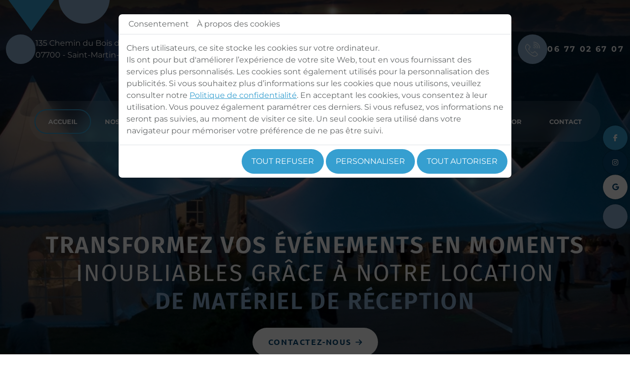

--- FILE ---
content_type: text/html; charset=UTF-8
request_url: https://www.r-evenements.fr/fr/?idgallery=32&idcible=Gallery
body_size: 37993
content:
<!doctype html>
<html lang="fr">
  <head>
  
<script>(function(w,d,s,l,i){w[l]=w[l]||[];w[l].push({'gtm.start':
new Date().getTime(),event:'gtm.js'});var f=d.getElementsByTagName(s)[0],
j=d.createElement(s),dl=l!='dataLayer'?'&l='+l:'';j.async=true;j.src=
'https://www.googletagmanager.com/gtm.js?id='+i+dl;f.parentNode.insertBefore(j,f);
})(window,document,'script','dataLayer','GTM-PLLKFQ4M');</script>

     
<script async src="https://www.googletagmanager.com/gtag/js?id=G-F53M3EYD71"></script>
<script>
  window.dataLayer = window.dataLayer || [];
  function gtag(){dataLayer.push(arguments);}
  gtag('js', new Date());

  gtag('config', 'G-F53M3EYD71');
</script> 
    <meta charset="utf-8">
    <title>R'Évènements : location de matériel de réception Saint-Martin-d'Ardèche</title>
    <meta name="description" content="Notre entreprise, R&#039;Évènements, est spécialisée dans la location de matériel de réception. Barnums, chapiteaux, tentes, mobilier, luminaires, sonorisation…">
    <meta name="viewport" content="width=device-width, initial-scale=1">
    <meta name="robots" content="">

    <link rel="icon" type="image/webp" href="https://www.r-evenements.fr/smarty/wireframe30/media/images/favicon.webp">
    <link rel="canonical" href="https://www.r-evenements.fr/fr/?idgallery=32&idcible=Gallery">
    <meta property="og:title" content="R'Évènements : location de matériel de réception Saint-Martin-d'Ardèche">
    <meta property="og:type" content="website">
    <meta property="og:url" content="https://www.r-evenements.fr/fr/?idgallery=32&idcible=Gallery">
    <meta property="og:image" content="https://www.r-evenements.fr/smarty/wireframe30/media/images/logo.webp">
    <meta property="og:description" content="Notre entreprise, R&#039;Évènements, est spécialisée dans la location de matériel de réception. Barnums, chapiteaux, tentes, mobilier, luminaires, sonorisation…">
  <meta name="google-site-verification" content="AvSk36qj8F6_vnSYDnE8IdFHsIEhcEWqwjuNT06jAqM" />
    <meta name="msvalidate.01" content="64470C6CCD539DB355C49CC82D8717A4" />
        <link rel="stylesheet" type="text/css" href="https://cdnnen.proxi.tools/assets/Core/libs/bootstrap-5-dist/css/bootstrap.min.css?ver=584" />

    
        <link rel="stylesheet" href="https://www.r-evenements.fr/data/media/css/template.css" type="text/css" media="all"/>
    
    <script type="application/ld+json">
    {
          "@context": "https://schema.org/",
      "@type": "LocalBusiness",
      "@id": "https://www.r-evenements.fr",
      "name": "R’Évènements",
      "image": "https://www.r-evenements.fr/smarty/wireframe30/media/images/photo-microdata.jpg",
      "address": {
            "@type": "PostalAddress",
            "streetAddress": "135 Chemin du Bois d'Allauzen  ",
            "postalCode": "07700",
            "addressLocality": "Bureau de Poste de Saint Marcel D Ardeche",
            "addressCountry": "FR"
      },
      "telephone": "06 77 02 67 07",
      "email": "contact@r-evenements.fr",
      "vatID": ""
        ,"openingHours": []
        }
</script>
      </head>
<body class="homeTemplate   lang-fr ">
<!-- Google Tag Manager (noscript) -->
<noscript><iframe src="https://www.googletagmanager.com/ns.html?id=GTM-PLLKFQ4M"
height="0" width="0" style="display:none;visibility:hidden"></iframe></noscript>
<!-- End Google Tag Manager (noscript) -->
<div class="fullsite overflow-hidden">
	<div class="flottant fixed-top top-50 end-0 translate-middle-y  mb-2">
            
         <div class="reseaux-fixes position-relative z-3">
           <div class="networks_linking">
<a href="https://www.facebook.com/aurelienhenry07/?ref=settings " target="_blank" class="networks networks_facebook"><i class="fa-brands fa-facebook"></i></a><a href="https://www.google.com/search?q=r-evenements" target="_blank" class="networks networks_google"><i class="fa-brands fa-google"></i></a><a href="https://www.instagram.com/revenements/?hl=fr " target="_blank" class="networks networks_instagram"><i class="fa-brands fa-instagram"></i></a></div>
         </div>
        <a class="text-decoration-none" tabindex="-1" href="tel:06 77 02 67 07">
               <div class="telephone-fixe position-relative d-flex align-items-center px-2 py-3 bg-dark start-0 z-3">
                 06 77 02 67 07
               </div>
            </a>
    </div>
  
    <!-- Header -->
    <header class="header position-absolute top-0 start-0 end-0 " >
        <div class="container-fluid ">
            	<div class="inner-wrapper d-lg-flex justify-content-between align-items-center">
                      
                     <div id="logo" class="position-relative  text-center">
                          <a class="navbar-brand p-0 m-0" href="/" title="R’Évènements">
                            <img src="https://www.r-evenements.fr/smarty/wireframe30/media/images/logo.webp" alt="R’Évènements" class="big mw-100">
                          </a>
                    </div>
                   <div class="header-address order-lg-first">
                            <div class="footer-icon ">
                                
                            </div>
                            <div class="adr">
                              <div>135 Chemin du Bois d'Allauzen  </div>
                              07700<sep> - </sep>
                             <span class="city">Saint-Martin-d'Ardèche</span>
                             </div>
                             
                        </div>
                        <div class="header-tel">
                            <div class="footer-icon">
                                
                            </div>
                            <a class="text-decoration-none" tabIndex="-1" href="tel:06 77 02 67 07">06 77 02 67 07</a>
                        </div>
          		</div>
                     <nav class="navbar sticky-top navbar-expand-lg z-3">
                          <button class="navbar-toggler border-0 shadow-none position-relative p-0 text-center" type="button" data-bs-toggle="collapse" data-bs-target="#navbarNav" aria-controls="navbarNav" aria-expanded="false" aria-label="Toggle navigation">
                            <span class="navbar-toggler-icon"></span>
                          </button>
                          <div class="collapse navbar-collapse justify-content-end" id="navbarNav">
                            


			<ul  class="level-0 navbar-nav me-auto  sf-menu ">
							<li class="nav-item  selected" id="menu_1">
					<a class="nav-link" aria-current="page" href="/" >
						Accueil					</a>
									</li>
							<li class="nav-item  " id="menu_2">
					<a class="nav-link" aria-current="page" href="/fr/location-de-materiel-evenementiel" >
						&#8203;&#8203;Nos Locations&#8203; 					</a>
									</li>
							<li class="nav-item  " id="menu_3">
					<a class="nav-link" aria-current="page" href="/fr/prestataires-evenementiels" >
						&#8203;Nos Partenaires&#8203;					</a>
									</li>
							<li class="nav-item  " id="menu_4">
					<a class="nav-link" aria-current="page" href="/fr/actualite-location-pagode" >
						&#8203;&#8203;L&rsquo;Actu R&rsquo;&Eacute;v&egrave;nements&#8203; 					</a>
									</li>
							<li class="nav-item  " id="menu_5">
					<a class="nav-link" aria-current="page" href="/fr/realisation-location-materiel-evenementiel" >
						&#8203;&#8203;Nos R&eacute;alisations &#8203; 					</a>
									</li>
							<li class="nav-item  " id="menu_6">
					<a class="nav-link" aria-current="page" href="/fr/avis-location-materiel-de-reception" >
						&#8203;&#8203;Livre d&rsquo;or&#8203; 					</a>
									</li>
							<li class="nav-item  " id="menu_7">
					<a class="nav-link" aria-current="page" href="/fr/contactez-votre-specialiste-de-la-location-de-materiel-evenementiel" >
						&#8203;&#8203;Contact&#8203; 					</a>
									</li>
																	</ul>
					
                            
                          </div>
                      	
                      </nav>
                
        </div>
    </header>

    <!-- Banner -->
    <section class="banner  position-relative  text-center" >
        	<input type="hidden" idGalleryChange="Array">
	<div id="carrousel_b_70" class="carousel slide  carousel-fade"
		 data-bs-ride="carousel"		 data-bs-interval="3000"
		 data-bs-touch=" true"
	>
				<div class="carousel-inner">
							<div class="carousel-item active">
					<img src="https://www.r-evenements.fr/media/images/gallery/5/big/364.jpg" class="d-block w-100" alt="">
											<div class="carousel-caption d-none d-md-block">
							<h5></h5>
							<p></p>
						</div>
									</div>
							<div class="carousel-item ">
					<img src="https://www.r-evenements.fr/media/images/gallery/5/big/365.jpg" class="d-block w-100" alt="">
											<div class="carousel-caption d-none d-md-block">
							<h5></h5>
							<p></p>
						</div>
									</div>
					</div>
				<button class="carousel-control-prev" type="button" data-bs-target="#carrousel_b_70" data-bs-slide="prev">
			<span class="carousel-control-prev-icon" aria-hidden="true"></span>
			<span class="visually-hidden">Previous</span>
		</button>
		<button class="carousel-control-next" type="button" data-bs-target="#carrousel_b_70" data-bs-slide="next">
			<span class="carousel-control-next-icon" aria-hidden="true"></span>
			<span class="visually-hidden">Next</span>
		</button>
			</div>

              <div class="marketing-wrapper position-absolute start-0 end-0 top-50 translate-middle-y z-1 ">
            <div class="container-fluid">
              <div class="title">
                  <h2 data-pasted="true">Transformez vos événements en moments<br><span class="light-title">inoubliables grâce à notre location</span><br><span class="color-b">de matériel de réception</span></h2>
              </div>
                <a href="/fr/contactez-votre-specialiste-de-la-location-de-materiel-evenementiel" class="btn-cta  d-table mx-auto fw-bold text-decoration-none" >Contactez-nous</a>
            </div>
        </div>      
            </section>
    
    
    
    <!-- Content Section -->
    <section class="content-section content position-relative text-white text-center">
        <div class="container">
          <article>
            
	<h1>Votre entreprise de location de matériel de réception à Saint-Martin-d'Ardèche</h1><p id="isPasted">Vous recherchez une entreprise de <strong>location de matériel de réception à Saint-Martin-d'Ardèche</strong>, en Ardèche, dans le Gard, la Drôme, le Vaucluse ou&nbsp;les Bouches-du-Rhône&nbsp;? Une entreprise qui propose des services de location de chapiteaux, de mobilier, de luminaires d'ambiance et de nombreux équipements nécessaires à l'organisation de vos événements ? Pour une manifestation réussie, faites-appel à notre société de location de chapiteaux et matériel de réception, R'Évènements.</p><div class="btn-action"><a href="/fr/location-de-materiel-evenementiel" class="btn">Lire plus</a></div><!--h2>Des professionnels de la location de matériel de réception</h2>

<p>Notre entreprise, R'Évènements, est spécialisée dans la <strong>location événementielle</strong>. Situés à Saint-Martin-d'Ardèche, dans l'Ardèche, nous proposons des services de location et d'installation de matériel de réception très tendance pour la <strong>mise en place de tous vos événements</strong>. Nous travaillons aussi bien pour les particuliers, les professionnels ou les collectivités dans les régions Rhône-Alpes, PACA et Languedoc-Roussillon : Ardèche, Gard, Vaucluse, Drôme et Bouches-du-Rhône.</p>

<p>Du projet à la réalisation, votre professionnel de la location de matériel de réception s'engage à vous fournir des prestations de qualité. Bien plus que cela, ce sont de nombreux conseils qui vous attendent quant au choix du mobilier, des accessoires et de la disposition des différents éléments pour faire de votre événement un moment unique et inoubliable.</p>

<p>Faites-vous une idée des possibilités que nous vous offrons en consultant les précédentes réalisations de notre entreprise de location de matériel événementiel. </p>

<p>Parcourez également les avis sur nos offres de location de matériel de réception.</p>

<h2>Notre matériel événementiel</h2>

<p>Nous vous proposons une large gamme d'équipements à découvrir en détail dans notre catalogue de location de matériel événementiel.</p>

<ul>
	<li><strong>Location de barnums</strong></li>
	<li>Location de tentes</li>
	<li>Location de chapiteaux</li>
	<li>Location de pagodes</li>
	<li>Location de mobilier</li>
	<li>Location de planchers et de pistes de danse</li>
	<li>Location de luminaires</li>
	<li><strong>Location de matériel de sonorisation</strong></li>
	<li>Location de chauffage</li>
	<li>Location de ventilateurs brumisateurs</li>
	<li>Location de mobilier lumineux</li>
	<li><strong>Location de tables et de chaises</strong></li>
	<li>Organisation d'évènements d'entreprises</li>
</ul>

<p>Parcourez les actualités de notre entreprise de location de pagodes pour ne rien manquer sur notre activité. Découvrez également la liste des prestataires événementiels avec lesquels nous avons l'habitude de collaborer.</p>

<p>Vous souhaitez en savoir plus sur les offres de location, les possibilités d’intervention ou demander un devis à R'Évènements ? Contactez votre spécialiste de la location de matériel événementiel situé à Saint-Martin-d'Ardèche, avec un déplacement possible dans les départements de l'Ardèche, du Gard, de la Drôme, du Vaucluse et des Bouches-du-Rhône.</p-->

            
          </article>
        </div>
    </section>
  
    <!-- Content Section -->
    <section class="content-first content position-relative">
        <div class="container">
            <div class="content-block reverse-col"><div class="content-image"><div class="image-wrapper"><img src="/media/images/upload/400.jpg" alt="Des professionnels de la location de matériel de réception" title="Des professionnels de la location de matériel de réception" class="fr-fic fr-dii"></div></div><div class="content-text"><h2>Des professionnels de la location de matériel de réception</h2><p>Notre entreprise, R'Évènements, est spécialisée dans la <strong>location événementielle</strong>. Situés à Saint-Martin-d'Ardèche, dans l'Ardèche, nous proposons des services de location et d'installation de matériel de réception très tendance pour la <strong>mise en place de tous vos événements</strong>. Nous travaillons aussi bien pour les particuliers, les professionnels ou les collectivités dans les régions Rhône-Alpes, PACA et Languedoc-Roussillon : Ardèche, Gard, Vaucluse, Drôme et Bouches-du-Rhône.</p><p>Du projet à la réalisation, votre professionnel de la location de matériel de réception s'engage à vous fournir des prestations de qualité. Bien plus que cela, ce sont de nombreux conseils qui vous attendent quant au choix du mobilier, des accessoires et de la disposition des différents éléments pour faire de votre événement un moment unique et inoubliable.</p><p>Faites-vous une idée des possibilités que nous vous offrons en consultant les précédentes <a href="/fr/realisation-location-materiel-evenementiel" title="​​Nos Réalisations ​ ">réalisations de notre entreprise de location de matériel événementiel</a>.&nbsp;</p><p>Parcourez également les <a href="/fr/avis-location-materiel-de-reception" title="​​Livre d’or​ ">avis sur nos offres de location de matériel de réception</a>.</p><div class="btn-action"><a href="/fr/location-de-materiel-evenementiel" class="btn">lire plus</a></div></div></div>
        </div>
    </section>
    <section class="content-second content position-relative">
        <div class="container">
            <div class="content-block "><div class="content-image"><div class="image-wrapper"><img src="/media/images/upload/402.jpg" alt="Notre matériel événementiel" title="Notre matériel événementiel" class="fr-fic fr-dii"></div></div><div class="content-text"><h2>Notre matériel événementiel</h2><p>Nous vous proposons une large gamme d'équipements à découvrir en détail dans notre catalogue de <a href="/fr/location-de-materiel-evenementiel" title="​​Nos Locations​ ">location de matériel événementiel</a>.</p><ul><li><strong>Location de barnums</strong></li><li>Location de tentes</li><li>Location de chapiteaux</li><li>Location de pagodes</li><li>Location de mobilier</li><li>Location de planchers et de pistes de danse</li><li>Location de luminaires</li><li><strong>Location de matériel de sonorisation</strong></li><li>Location de chauffage</li><li>Location de ventilateurs brumisateurs</li><li>Location de mobilier lumineux</li><li><strong>Location de tables et de chaises</strong></li><li>Organisation d'évènements d'entreprises</li></ul><div class="btn-action"><a href="/fr/prestataires-evenementiels" class="btn">lire plus</a></div></div></div>
        </div>
    </section>
    <section class="content-third content position-relative">
        <div class="container">
            <div class="content-block reverse-col"><div class="content-image"><div class="image-wrapper"><img src="/media/images/upload/396.jpg" alt="Notre matériel événementiel" title="Notre matériel événementiel" class="fr-fic fr-dii"></div></div><div class="content-text"><p>Parcourez les <a href="/fr/actualite-location-pagode" title="​​L’Actu R’Évènements​ ">actualités de notre entreprise de location de pagodes</a> pour ne rien manquer sur notre activité. Découvrez également la liste des <a href="/fr/prestataires-evenementiels" title="​Nos Partenaires​">prestataires événementiels</a> avec lesquels nous avons l'habitude de collaborer.</p><p>Vous souhaitez en savoir plus sur les offres de location, les possibilités d’intervention ou demander un devis à R'Évènements ? <a href="/fr/contactez-votre-specialiste-de-la-location-de-materiel-evenementiel" title="​​Contact​ ">Contactez votre spécialiste de la location de matériel événementiel</a> situé à Saint-Martin-d'Ardèche, avec un déplacement possible dans les départements de l'Ardèche, du Gard, de la Drôme, du Vaucluse et des Bouches-du-Rhône.</p><div class="btn-action"><a href="/fr/prestataires-evenementiels" class="btn">lire plus</a></div></div></div>
        </div>
    </section>
<!------------>
<section class="section-suppliers position-relative">
  <div class="container">
    <h2  >Ils nous font confiance</h2>
    <div class="swiper suppliers-swiper">
      <div class="swiper-wrapper">
       
        <div class="swiper-slide "><div class="supplier-card"><img src="/media/images/upload/Audi.svg" alt="Audi" title="Audi" class="img-fluid fr-fic fr-dii"></div></div><div class="swiper-slide "><div class="supplier-card"><img src="/media/images/upload/france-televisions.svg" alt="france télévisions" title="france télévisions" class="img-fluid fr-fic fr-dii"></div></div><div class="swiper-slide "><div class="supplier-card"><img src="/media/images/upload/La-region.svg" alt="La region Auvergne-Rhône-Alpes" title="La region Auvergne-Rhône-Alpes" class="img-fluid fr-fic fr-dii"></div></div><div class="swiper-slide "><div class="supplier-card"><img src="/media/images/upload/Lafarge.svg" alt="Lafarge" title="Lafarge" class="img-fluid fr-fic fr-dii"></div></div><div class="swiper-slide "><div class="supplier-card"><img src="/media/images/upload/Melvita.svg" alt="Melvita" title="Melvita" class="img-fluid fr-fic fr-dii"></div></div><div class="swiper-slide "><div class="supplier-card"><img src="/media/images/upload/aubade.webp" alt="Espace Aubade" title="Espace Aubade" class="img-fluid fr-fic fr-dii"></div></div><div class="swiper-slide "><div class="supplier-card"><img src="/media/images/upload/dhl.webp" alt="DHL" title="DHL" class="img-fluid fr-fic fr-dii"></div></div><div class="swiper-slide "><div class="supplier-card"><img src="/media/images/upload/lidl.webp" alt="LIDL" title="LIDL" class="img-fluid fr-fic fr-dii"></div></div><div class="swiper-slide "><div class="supplier-card"><img src="/media/images/upload/louisvuitton.webp" alt="Louis Vuitton" title="Louis Vuitton" class="img-fluid fr-fic fr-dii"></div></div><div class="swiper-slide "><div class="supplier-card"><img src="/media/images/upload/NewHolland.webp" alt="New Holland" title="New Holland" class="img-fluid fr-fic fr-dii"></div></div><div class="swiper-slide "><div class="supplier-card"><img src="/media/images/upload/redf.webp" alt="erdf" title="erdf" class="img-fluid fr-fic fr-dii"></div></div><div class="swiper-slide "><div class="supplier-card"><img src="/media/images/upload/tf1.webp" alt="TF1" title="TF1" class="img-fluid fr-fic fr-dii"></div></div><div class="swiper-slide "><div class="supplier-card"><img src="/media/images/upload/victoires.webp" alt="Les victoires" title="Les victoires" class="img-fluid fr-fic fr-dii"></div></div><div class="swiper-slide "><div class="supplier-card"><img src="/media/images/upload/vinci.webp" alt="Vinci" title="Vinci" class="img-fluid fr-fic fr-dii"></div></div><div class="swiper-slide "><div class="supplier-card"><img src="/media/images/upload/volkswagen.webp" alt="Volkswagen" title="Volkswagen" class="img-fluid fr-fic fr-dii"></div></div>
        
      </div>
      <div class="swiper-pagination  swiper-pagination-suppliers"></div>
    </div>
  </div>
</section>
   <!-- boxs Section -->
<section class="parallaxe position-relative text-center z-1">
	<div class="container position-relative">

				<h2>Nos locations :</h2><p>Consultez notre catalogue en ligne et découvrez l’ensemble de notre matériel événementiel disponible à la location : tables de réception, pagodes, barnums…</p><div><a class="readmore" href="/fr/location-de-materiel-evenementiel" title="Contact">en savoir plus</a></div>

	</div>
</section>

<!-- avis Section -->

<section class="avis avis-clients position-relative  ">

    <div class="container">
      
        <article class="m-0 position-relative">
            <h2 class="position-relative ">Avis clients</h2>
                <div class="blc-avis position-relative  mx-auto ">
                        <div><div class="guestbook-container">
      <div id="Guestbook">
        <div id="numberPagesGuesbook" data-pages="4" data-bypages="10" class="messages-container">
                        <div class="average-score" id="globalReviewMessages">
                <div class="average-review">
                    <span class="item-review">Note moyenne</span>
                    <span class="score-review">4,1/5</span>
                    <span id="score-rating" data-rating="4,1"></span>
                    <span class="review-number">
                        <span class="review-count">34</span>
                        <span class="review-count-item">avis</span>
                    </span>
                </div>
            </div>
                        <div id="gb-messages" class="review-messages">
                <span class="count-messages">34 messages</span>
                                                            <div class="gb-entry guestbookMessagesPage0 ">
                            <div itemscope itemtype="https://schema.org/Organization">
                                <meta itemprop="name" content="R’Évènements">
                                <span class="review-user">Syndicat du FAY</span>
                                <span class="gb-entry-score" data-rating="5"></span>
                                <div itemprop="aggregateRating" itemscope itemtype="https://schema.org/AggregateRating">
                                    <meta itemprop="ratingValue" content="5">
                                    <meta itemprop="reviewCount" content="1">
                                </div>
                                <div itemprop="review" itemscope itemtype="https://schema.org/Review">
                                    <span itemprop="author" itemscope itemtype="https://schema.org/Person">
                                        <meta itemprop="name" content="Syndicat du FAY">
                                    </span>
                                    <div itemprop="reviewRating" itemscope itemtype="https://schema.org/Rating">
                                        <meta itemprop="worstRating" content="1">
                                        <meta itemprop="bestRating" content="5">
                                        <meta itemprop="ratingValue" content="5">
                                    </div>
                                    <span class="review-date">
                                        <meta itemprop="datePublished" content="05/12/2024-16:55">
                                        05/12/2024
                                        <span class="review-hour">16:55</span>
                                    </span>
                                    <div itemprop="reviewBody" class="message">Nos plus sincères remerciements pour la qualité de votre prestation qui a servi l’inauguration de notre réservoir d’eau de Téoulemale.</div>
                                </div>
                            </div>
                        </div>
                                            <div class="gb-entry guestbookMessagesPage0 ">
                            <div itemscope itemtype="https://schema.org/Organization">
                                <meta itemprop="name" content="R’Évènements">
                                <span class="review-user">Véro et Tim</span>
                                <span class="gb-entry-score" data-rating="5"></span>
                                <div itemprop="aggregateRating" itemscope itemtype="https://schema.org/AggregateRating">
                                    <meta itemprop="ratingValue" content="5">
                                    <meta itemprop="reviewCount" content="1">
                                </div>
                                <div itemprop="review" itemscope itemtype="https://schema.org/Review">
                                    <span itemprop="author" itemscope itemtype="https://schema.org/Person">
                                        <meta itemprop="name" content="Véro et Tim">
                                    </span>
                                    <div itemprop="reviewRating" itemscope itemtype="https://schema.org/Rating">
                                        <meta itemprop="worstRating" content="1">
                                        <meta itemprop="bestRating" content="5">
                                        <meta itemprop="ratingValue" content="5">
                                    </div>
                                    <span class="review-date">
                                        <meta itemprop="datePublished" content="04/07/2023-16:55">
                                        04/07/2023
                                        <span class="review-hour">16:55</span>
                                    </span>
                                    <div itemprop="reviewBody" class="message">Super installation à des tarifs très correctes pour notre mariage à la maison. Très pro de A à Z et structures modernes et résistantes dans notre coin bien venté ! Les pagodes aident vraiment à créer une ambiance festive. Rien à dire sauf un ENORME merci à Aurélien et Patrick. Véro et Tim. Pont St. Esprit</div>
                                </div>
                            </div>
                        </div>
                                            <div class="gb-entry guestbookMessagesPage0 ">
                            <div itemscope itemtype="https://schema.org/Organization">
                                <meta itemprop="name" content="R’Évènements">
                                <span class="review-user">DORNE Melissa</span>
                                <span class="gb-entry-score" data-rating="5"></span>
                                <div itemprop="aggregateRating" itemscope itemtype="https://schema.org/AggregateRating">
                                    <meta itemprop="ratingValue" content="5">
                                    <meta itemprop="reviewCount" content="1">
                                </div>
                                <div itemprop="review" itemscope itemtype="https://schema.org/Review">
                                    <span itemprop="author" itemscope itemtype="https://schema.org/Person">
                                        <meta itemprop="name" content="DORNE Melissa">
                                    </span>
                                    <div itemprop="reviewRating" itemscope itemtype="https://schema.org/Rating">
                                        <meta itemprop="worstRating" content="1">
                                        <meta itemprop="bestRating" content="5">
                                        <meta itemprop="ratingValue" content="5">
                                    </div>
                                    <span class="review-date">
                                        <meta itemprop="datePublished" content="06/10/2020-16:56">
                                        06/10/2020
                                        <span class="review-hour">16:56</span>
                                    </span>
                                    <div itemprop="reviewBody" class="message">L'équipe est très professionnelle, de plus très réactive ! Bon rapport qualité/prix dans le département et en plus propose la livraison. Nous recommandons !</div>
                                </div>
                            </div>
                        </div>
                                            <div class="gb-entry guestbookMessagesPage0 ">
                            <div itemscope itemtype="https://schema.org/Organization">
                                <meta itemprop="name" content="R’Évènements">
                                <span class="review-user">TOCHEPRAX</span>
                                <span class="gb-entry-score" data-rating="3"></span>
                                <div itemprop="aggregateRating" itemscope itemtype="https://schema.org/AggregateRating">
                                    <meta itemprop="ratingValue" content="3">
                                    <meta itemprop="reviewCount" content="1">
                                </div>
                                <div itemprop="review" itemscope itemtype="https://schema.org/Review">
                                    <span itemprop="author" itemscope itemtype="https://schema.org/Person">
                                        <meta itemprop="name" content="TOCHEPRAX">
                                    </span>
                                    <div itemprop="reviewRating" itemscope itemtype="https://schema.org/Rating">
                                        <meta itemprop="worstRating" content="1">
                                        <meta itemprop="bestRating" content="5">
                                        <meta itemprop="ratingValue" content="3">
                                    </div>
                                    <span class="review-date">
                                        <meta itemprop="datePublished" content="14/06/2020-16:57">
                                        14/06/2020
                                        <span class="review-hour">16:57</span>
                                    </span>
                                    <div itemprop="reviewBody" class="message">Bien que je les ai prévenu un peu au dernier moment l’équipe est venue m’installer 2 pagodes plus 2 petits barnums de 3x3 ainsi que le plancher et 5 salons. Le matériel est de très bonne qualité et en bon état. Les gars installent l’équipement avec professionnalisme et dans la bonne humeur. Idem pour le démontage. Très satisfait je reviendrai vers eux pour la prochaine occasion.</div>
                                </div>
                            </div>
                        </div>
                                            <div class="gb-entry guestbookMessagesPage0 ">
                            <div itemscope itemtype="https://schema.org/Organization">
                                <meta itemprop="name" content="R’Évènements">
                                <span class="review-user">ESTRUCH Mélanie</span>
                                <span class="gb-entry-score" data-rating="4"></span>
                                <div itemprop="aggregateRating" itemscope itemtype="https://schema.org/AggregateRating">
                                    <meta itemprop="ratingValue" content="4">
                                    <meta itemprop="reviewCount" content="1">
                                </div>
                                <div itemprop="review" itemscope itemtype="https://schema.org/Review">
                                    <span itemprop="author" itemscope itemtype="https://schema.org/Person">
                                        <meta itemprop="name" content="ESTRUCH Mélanie">
                                    </span>
                                    <div itemprop="reviewRating" itemscope itemtype="https://schema.org/Rating">
                                        <meta itemprop="worstRating" content="1">
                                        <meta itemprop="bestRating" content="5">
                                        <meta itemprop="ratingValue" content="4">
                                    </div>
                                    <span class="review-date">
                                        <meta itemprop="datePublished" content="14/06/2020-16:56">
                                        14/06/2020
                                        <span class="review-hour">16:56</span>
                                    </span>
                                    <div itemprop="reviewBody" class="message">R' Evènements a parfaitement répondu à nos attentes pour l’ensemble du mobilier de notre mariage. Du matériel de très bonne qualité (chaises napoléon très confortables) ... Ils ont su être très réactifs à la suite des différentes modifications apportées au fur et à mesures des préparatifs. Nous les recommandons pour leur professionnalisme et leur sympathie ! Mélanie et Julien</div>
                                </div>
                            </div>
                        </div>
                                            <div class="gb-entry guestbookMessagesPage0 ">
                            <div itemscope itemtype="https://schema.org/Organization">
                                <meta itemprop="name" content="R’Évènements">
                                <span class="review-user">MANUEL Emilie</span>
                                <span class="gb-entry-score" data-rating="5"></span>
                                <div itemprop="aggregateRating" itemscope itemtype="https://schema.org/AggregateRating">
                                    <meta itemprop="ratingValue" content="5">
                                    <meta itemprop="reviewCount" content="1">
                                </div>
                                <div itemprop="review" itemscope itemtype="https://schema.org/Review">
                                    <span itemprop="author" itemscope itemtype="https://schema.org/Person">
                                        <meta itemprop="name" content="MANUEL Emilie">
                                    </span>
                                    <div itemprop="reviewRating" itemscope itemtype="https://schema.org/Rating">
                                        <meta itemprop="worstRating" content="1">
                                        <meta itemprop="bestRating" content="5">
                                        <meta itemprop="ratingValue" content="5">
                                    </div>
                                    <span class="review-date">
                                        <meta itemprop="datePublished" content="07/06/2020-16:57">
                                        07/06/2020
                                        <span class="review-hour">16:57</span>
                                    </span>
                                    <div itemprop="reviewBody" class="message">R' Événement a répondu à nos attentes pour notre mobilier de mariage. L'installation de la piste de danse et la livraison des tables/chaises s'est faite rapidement et selon nos disponibilités. Je les recommande pour leur professionnalisme et leur sympathie !</div>
                                </div>
                            </div>
                        </div>
                                            <div class="gb-entry guestbookMessagesPage0 ">
                            <div itemscope itemtype="https://schema.org/Organization">
                                <meta itemprop="name" content="R’Évènements">
                                <span class="review-user">GRILLON valentine</span>
                                <span class="gb-entry-score" data-rating="5"></span>
                                <div itemprop="aggregateRating" itemscope itemtype="https://schema.org/AggregateRating">
                                    <meta itemprop="ratingValue" content="5">
                                    <meta itemprop="reviewCount" content="1">
                                </div>
                                <div itemprop="review" itemscope itemtype="https://schema.org/Review">
                                    <span itemprop="author" itemscope itemtype="https://schema.org/Person">
                                        <meta itemprop="name" content="GRILLON valentine">
                                    </span>
                                    <div itemprop="reviewRating" itemscope itemtype="https://schema.org/Rating">
                                        <meta itemprop="worstRating" content="1">
                                        <meta itemprop="bestRating" content="5">
                                        <meta itemprop="ratingValue" content="5">
                                    </div>
                                    <span class="review-date">
                                        <meta itemprop="datePublished" content="03/01/2020-16:58">
                                        03/01/2020
                                        <span class="review-hour">16:58</span>
                                    </span>
                                    <div itemprop="reviewBody" class="message">Super prestataire et très sympa. Nous avons loué environ 150 chaises squares et 25 tables rectangulaire. Nous avons pu réceptionner le tout dès le mercredi ce qui nous a permis de tout mettre en place en avance, c'était top. Retour le lundi matin. Livré sur place et même mis en place dans notre champ. Merci pour tout, rien à redire, je recommande !</div>
                                </div>
                            </div>
                        </div>
                                            <div class="gb-entry guestbookMessagesPage0 ">
                            <div itemscope itemtype="https://schema.org/Organization">
                                <meta itemprop="name" content="R’Évènements">
                                <span class="review-user">TEKAYA Ines</span>
                                <span class="gb-entry-score" data-rating="3"></span>
                                <div itemprop="aggregateRating" itemscope itemtype="https://schema.org/AggregateRating">
                                    <meta itemprop="ratingValue" content="3">
                                    <meta itemprop="reviewCount" content="1">
                                </div>
                                <div itemprop="review" itemscope itemtype="https://schema.org/Review">
                                    <span itemprop="author" itemscope itemtype="https://schema.org/Person">
                                        <meta itemprop="name" content="TEKAYA Ines">
                                    </span>
                                    <div itemprop="reviewRating" itemscope itemtype="https://schema.org/Rating">
                                        <meta itemprop="worstRating" content="1">
                                        <meta itemprop="bestRating" content="5">
                                        <meta itemprop="ratingValue" content="3">
                                    </div>
                                    <span class="review-date">
                                        <meta itemprop="datePublished" content="27/08/2019-16:58">
                                        27/08/2019
                                        <span class="review-hour">16:58</span>
                                    </span>
                                    <div itemprop="reviewBody" class="message">Je recommande ! Service rapide, professionnel et arrangeant. De plus, le matériel est de très bonne qualité. Aurélien a été de très bons conseils concernant la taille de notre piste de danse ! Merci encore !</div>
                                </div>
                            </div>
                        </div>
                                            <div class="gb-entry guestbookMessagesPage0 ">
                            <div itemscope itemtype="https://schema.org/Organization">
                                <meta itemprop="name" content="R’Évènements">
                                <span class="review-user">Elvire et Laurent AUBANEL</span>
                                <span class="gb-entry-score" data-rating="5"></span>
                                <div itemprop="aggregateRating" itemscope itemtype="https://schema.org/AggregateRating">
                                    <meta itemprop="ratingValue" content="5">
                                    <meta itemprop="reviewCount" content="1">
                                </div>
                                <div itemprop="review" itemscope itemtype="https://schema.org/Review">
                                    <span itemprop="author" itemscope itemtype="https://schema.org/Person">
                                        <meta itemprop="name" content="Elvire et Laurent AUBANEL">
                                    </span>
                                    <div itemprop="reviewRating" itemscope itemtype="https://schema.org/Rating">
                                        <meta itemprop="worstRating" content="1">
                                        <meta itemprop="bestRating" content="5">
                                        <meta itemprop="ratingValue" content="5">
                                    </div>
                                    <span class="review-date">
                                        <meta itemprop="datePublished" content="23/07/2019-16:58">
                                        23/07/2019
                                        <span class="review-hour">16:58</span>
                                    </span>
                                    <div itemprop="reviewBody" class="message">Super prestation de R'Evenements pour notre mariage cet été. Un travail propre et sérieux à un prix très correct. Toujours disponible pour répondre à nos questions et résoudre les problèmes, même au dernier moment ! On vous recommande vivement leurs services.</div>
                                </div>
                            </div>
                        </div>
                                            <div class="gb-entry guestbookMessagesPage0 ">
                            <div itemscope itemtype="https://schema.org/Organization">
                                <meta itemprop="name" content="R’Évènements">
                                <span class="review-user">Allagnat Ugo</span>
                                <span class="gb-entry-score" data-rating="3"></span>
                                <div itemprop="aggregateRating" itemscope itemtype="https://schema.org/AggregateRating">
                                    <meta itemprop="ratingValue" content="3">
                                    <meta itemprop="reviewCount" content="1">
                                </div>
                                <div itemprop="review" itemscope itemtype="https://schema.org/Review">
                                    <span itemprop="author" itemscope itemtype="https://schema.org/Person">
                                        <meta itemprop="name" content="Allagnat Ugo">
                                    </span>
                                    <div itemprop="reviewRating" itemscope itemtype="https://schema.org/Rating">
                                        <meta itemprop="worstRating" content="1">
                                        <meta itemprop="bestRating" content="5">
                                        <meta itemprop="ratingValue" content="3">
                                    </div>
                                    <span class="review-date">
                                        <meta itemprop="datePublished" content="10/07/2019-16:59">
                                        10/07/2019
                                        <span class="review-hour">16:59</span>
                                    </span>
                                    <div itemprop="reviewBody" class="message">Prestataire de confiance ! Nous avons loué 100 m² de tentes, planchers, 2 parasols chauffants, 10 tables, 105 chaises et deux toilettes. Super qualité, installation dans les temps, pas une seule fausse note ! Merci ! Je recommande à 100%.</div>
                                </div>
                            </div>
                        </div>
                                                                                <div class="gb-entry guestbookMessagesPage1  d-none ">
                            <div itemscope itemtype="https://schema.org/Organization">
                                <meta itemprop="name" content="R’Évènements">
                                <span class="review-user">cécile et philippe metge</span>
                                <span class="gb-entry-score" data-rating="5"></span>
                                <div itemprop="aggregateRating" itemscope itemtype="https://schema.org/AggregateRating">
                                    <meta itemprop="ratingValue" content="5">
                                    <meta itemprop="reviewCount" content="1">
                                </div>
                                <div itemprop="review" itemscope itemtype="https://schema.org/Review">
                                    <span itemprop="author" itemscope itemtype="https://schema.org/Person">
                                        <meta itemprop="name" content="cécile et philippe metge">
                                    </span>
                                    <div itemprop="reviewRating" itemscope itemtype="https://schema.org/Rating">
                                        <meta itemprop="worstRating" content="1">
                                        <meta itemprop="bestRating" content="5">
                                        <meta itemprop="ratingValue" content="5">
                                    </div>
                                    <span class="review-date">
                                        <meta itemprop="datePublished" content="17/10/2018-17:08">
                                        17/10/2018
                                        <span class="review-hour">17:08</span>
                                    </span>
                                    <div itemprop="reviewBody" class="message">Nous tenions a dire combien nous avons été satisfaits de la prestation de la société R Evénement, a l'occasion de notre mariage. L'équipe a largement contribué à la réussite de cette journée importante pour nous. Ponctualité, disponibilité, rapidité,écoute en résumé un grand professionnalisme. Nous n'hésiterons pas à solliciter à nouveau Aurélien et son équipe. Cécile et Philippe</div>
                                </div>
                            </div>
                        </div>
                                            <div class="gb-entry guestbookMessagesPage1  d-none ">
                            <div itemscope itemtype="https://schema.org/Organization">
                                <meta itemprop="name" content="R’Évènements">
                                <span class="review-user">Guillaume et Marie</span>
                                <span class="gb-entry-score" data-rating="3"></span>
                                <div itemprop="aggregateRating" itemscope itemtype="https://schema.org/AggregateRating">
                                    <meta itemprop="ratingValue" content="3">
                                    <meta itemprop="reviewCount" content="1">
                                </div>
                                <div itemprop="review" itemscope itemtype="https://schema.org/Review">
                                    <span itemprop="author" itemscope itemtype="https://schema.org/Person">
                                        <meta itemprop="name" content="Guillaume et Marie">
                                    </span>
                                    <div itemprop="reviewRating" itemscope itemtype="https://schema.org/Rating">
                                        <meta itemprop="worstRating" content="1">
                                        <meta itemprop="bestRating" content="5">
                                        <meta itemprop="ratingValue" content="3">
                                    </div>
                                    <span class="review-date">
                                        <meta itemprop="datePublished" content="29/10/2017-10:55">
                                        29/10/2017
                                        <span class="review-hour">10:55</span>
                                    </span>
                                    <div itemprop="reviewBody" class="message">Merci à Aurélien pour sa prestation le week end dernier pour notre mariage dans le Gard, et surtout sa réactivité à chaque demande que nous avons pu avoir! Nous recommandons chaudement les services d'R-Evenements!</div>
                                </div>
                            </div>
                        </div>
                                            <div class="gb-entry guestbookMessagesPage1  d-none ">
                            <div itemscope itemtype="https://schema.org/Organization">
                                <meta itemprop="name" content="R’Évènements">
                                <span class="review-user">Florianne et François</span>
                                <span class="gb-entry-score" data-rating="4"></span>
                                <div itemprop="aggregateRating" itemscope itemtype="https://schema.org/AggregateRating">
                                    <meta itemprop="ratingValue" content="4">
                                    <meta itemprop="reviewCount" content="1">
                                </div>
                                <div itemprop="review" itemscope itemtype="https://schema.org/Review">
                                    <span itemprop="author" itemscope itemtype="https://schema.org/Person">
                                        <meta itemprop="name" content="Florianne et François">
                                    </span>
                                    <div itemprop="reviewRating" itemscope itemtype="https://schema.org/Rating">
                                        <meta itemprop="worstRating" content="1">
                                        <meta itemprop="bestRating" content="5">
                                        <meta itemprop="ratingValue" content="4">
                                    </div>
                                    <span class="review-date">
                                        <meta itemprop="datePublished" content="13/09/2017-17:20">
                                        13/09/2017
                                        <span class="review-hour">17:20</span>
                                    </span>
                                    <div itemprop="reviewBody" class="message">Nous avons sollicité R'Evénements pour notre mariage le week-end dernier et nous ne pouvons que nous réjouir de ce choix ! Une équipe extrêmement sympathique, réactive et de très bons conseils ! Le lieu de la réception était difficile d'accès et les emplacements retenus pour les barnums peu adaptés à recevoir une centaine de personnes mais Aurélien et son équipe se sont accommodés de toutes ces difficultés avec gentillesse et professionnalisme et ont grandement contribué à la réussite de cet événement. Si vous recherchez une prestation de qualité à des tarifs compétitifs, nous ne pouvons...</div>
                                </div>
                            </div>
                        </div>
                                            <div class="gb-entry guestbookMessagesPage1  d-none ">
                            <div itemscope itemtype="https://schema.org/Organization">
                                <meta itemprop="name" content="R’Évènements">
                                <span class="review-user">Cedric</span>
                                <span class="gb-entry-score" data-rating="3"></span>
                                <div itemprop="aggregateRating" itemscope itemtype="https://schema.org/AggregateRating">
                                    <meta itemprop="ratingValue" content="3">
                                    <meta itemprop="reviewCount" content="1">
                                </div>
                                <div itemprop="review" itemscope itemtype="https://schema.org/Review">
                                    <span itemprop="author" itemscope itemtype="https://schema.org/Person">
                                        <meta itemprop="name" content="Cedric">
                                    </span>
                                    <div itemprop="reviewRating" itemscope itemtype="https://schema.org/Rating">
                                        <meta itemprop="worstRating" content="1">
                                        <meta itemprop="bestRating" content="5">
                                        <meta itemprop="ratingValue" content="3">
                                    </div>
                                    <span class="review-date">
                                        <meta itemprop="datePublished" content="14/07/2017-17:21">
                                        14/07/2017
                                        <span class="review-hour">17:21</span>
                                    </span>
                                    <div itemprop="reviewBody" class="message">Nous avons sollicité R'Événement pour notre mariage (60 personnes environ) et nous sommes ravis de ce choix! C'est le propriétaire de notre lieu de mariage qui a suggéré ce localier. Aurélien a toujours répondu à mes messages rapidement et il a dû m'envoyer une dizaine de devis car nous avons changé d'avis autant de fois! Deux jours avant le jour J, il a même accepté de rajouter une tente pour notre cérémonie car les prévisions météo annonçaient de la pluie. Tables, chaises, table hautes et tentes ont été installées la veille avant notre arrivée. Je n'ai même pas eu la chance de rencontrer...</div>
                                </div>
                            </div>
                        </div>
                                            <div class="gb-entry guestbookMessagesPage1  d-none ">
                            <div itemscope itemtype="https://schema.org/Organization">
                                <meta itemprop="name" content="R’Évènements">
                                <span class="review-user">Grandvallet</span>
                                <span class="gb-entry-score" data-rating="5"></span>
                                <div itemprop="aggregateRating" itemscope itemtype="https://schema.org/AggregateRating">
                                    <meta itemprop="ratingValue" content="5">
                                    <meta itemprop="reviewCount" content="1">
                                </div>
                                <div itemprop="review" itemscope itemtype="https://schema.org/Review">
                                    <span itemprop="author" itemscope itemtype="https://schema.org/Person">
                                        <meta itemprop="name" content="Grandvallet">
                                    </span>
                                    <div itemprop="reviewRating" itemscope itemtype="https://schema.org/Rating">
                                        <meta itemprop="worstRating" content="1">
                                        <meta itemprop="bestRating" content="5">
                                        <meta itemprop="ratingValue" content="5">
                                    </div>
                                    <span class="review-date">
                                        <meta itemprop="datePublished" content="30/06/2017-17:22">
                                        30/06/2017
                                        <span class="review-hour">17:22</span>
                                    </span>
                                    <div itemprop="reviewBody" class="message">Nous voulions absolument célébrer notre mariage à domicile dans un cadre idyllique. Vous avez su sublimer l endroit et nous permettre d être au sec et de pouvoir danser que un plancher très solide. Du matériel de qualité avec une équipe fort sympathique Les gens ont été bluffés par les installations et le rendu magnifique Très beau rendu merci encore ! Laure et Julien</div>
                                </div>
                            </div>
                        </div>
                                            <div class="gb-entry guestbookMessagesPage1  d-none ">
                            <div itemscope itemtype="https://schema.org/Organization">
                                <meta itemprop="name" content="R’Évènements">
                                <span class="review-user">Bres Paola</span>
                                <span class="gb-entry-score" data-rating="3"></span>
                                <div itemprop="aggregateRating" itemscope itemtype="https://schema.org/AggregateRating">
                                    <meta itemprop="ratingValue" content="3">
                                    <meta itemprop="reviewCount" content="1">
                                </div>
                                <div itemprop="review" itemscope itemtype="https://schema.org/Review">
                                    <span itemprop="author" itemscope itemtype="https://schema.org/Person">
                                        <meta itemprop="name" content="Bres Paola">
                                    </span>
                                    <div itemprop="reviewRating" itemscope itemtype="https://schema.org/Rating">
                                        <meta itemprop="worstRating" content="1">
                                        <meta itemprop="bestRating" content="5">
                                        <meta itemprop="ratingValue" content="3">
                                    </div>
                                    <span class="review-date">
                                        <meta itemprop="datePublished" content="18/10/2016-17:22">
                                        18/10/2016
                                        <span class="review-hour">17:22</span>
                                    </span>
                                    <div itemprop="reviewBody" class="message">Mariage du 3 septembre 2016 N'hésitez plus à leur faire confiance, foncez !!! J'ai loué 2 palmiers lumineux, le rapport qualité/prix imbattable. Ils sont professionnels, souriants et disponibles . Tout a été livré et démonté en temps et en heure. Vraiment PARFAIT !! Je recommande les yeux fermés !!!</div>
                                </div>
                            </div>
                        </div>
                                            <div class="gb-entry guestbookMessagesPage1  d-none ">
                            <div itemscope itemtype="https://schema.org/Organization">
                                <meta itemprop="name" content="R’Évènements">
                                <span class="review-user">LAPIERE</span>
                                <span class="gb-entry-score" data-rating="4"></span>
                                <div itemprop="aggregateRating" itemscope itemtype="https://schema.org/AggregateRating">
                                    <meta itemprop="ratingValue" content="4">
                                    <meta itemprop="reviewCount" content="1">
                                </div>
                                <div itemprop="review" itemscope itemtype="https://schema.org/Review">
                                    <span itemprop="author" itemscope itemtype="https://schema.org/Person">
                                        <meta itemprop="name" content="LAPIERE">
                                    </span>
                                    <div itemprop="reviewRating" itemscope itemtype="https://schema.org/Rating">
                                        <meta itemprop="worstRating" content="1">
                                        <meta itemprop="bestRating" content="5">
                                        <meta itemprop="ratingValue" content="4">
                                    </div>
                                    <span class="review-date">
                                        <meta itemprop="datePublished" content="21/09/2016-17:23">
                                        21/09/2016
                                        <span class="review-hour">17:23</span>
                                    </span>
                                    <div itemprop="reviewBody" class="message">Une prestation de qualité, un prix compétitif, des délais respectés en un mot une entreprise de professionnels et en plus dans la bonne humeur toujours avec le sourire. Bravo</div>
                                </div>
                            </div>
                        </div>
                                            <div class="gb-entry guestbookMessagesPage1  d-none ">
                            <div itemscope itemtype="https://schema.org/Organization">
                                <meta itemprop="name" content="R’Évènements">
                                <span class="review-user">Rémy Chaugne</span>
                                <span class="gb-entry-score" data-rating="3"></span>
                                <div itemprop="aggregateRating" itemscope itemtype="https://schema.org/AggregateRating">
                                    <meta itemprop="ratingValue" content="3">
                                    <meta itemprop="reviewCount" content="1">
                                </div>
                                <div itemprop="review" itemscope itemtype="https://schema.org/Review">
                                    <span itemprop="author" itemscope itemtype="https://schema.org/Person">
                                        <meta itemprop="name" content="Rémy Chaugne">
                                    </span>
                                    <div itemprop="reviewRating" itemscope itemtype="https://schema.org/Rating">
                                        <meta itemprop="worstRating" content="1">
                                        <meta itemprop="bestRating" content="5">
                                        <meta itemprop="ratingValue" content="3">
                                    </div>
                                    <span class="review-date">
                                        <meta itemprop="datePublished" content="30/08/2015-17:24">
                                        30/08/2015
                                        <span class="review-hour">17:24</span>
                                    </span>
                                    <div itemprop="reviewBody" class="message">Bonne prestation: rapport coût/qualité, rapidité de montage/démontage des tentes, horaire de livraison respecté.</div>
                                </div>
                            </div>
                        </div>
                                            <div class="gb-entry guestbookMessagesPage1  d-none ">
                            <div itemscope itemtype="https://schema.org/Organization">
                                <meta itemprop="name" content="R’Évènements">
                                <span class="review-user">Carra</span>
                                <span class="gb-entry-score" data-rating="4"></span>
                                <div itemprop="aggregateRating" itemscope itemtype="https://schema.org/AggregateRating">
                                    <meta itemprop="ratingValue" content="4">
                                    <meta itemprop="reviewCount" content="1">
                                </div>
                                <div itemprop="review" itemscope itemtype="https://schema.org/Review">
                                    <span itemprop="author" itemscope itemtype="https://schema.org/Person">
                                        <meta itemprop="name" content="Carra">
                                    </span>
                                    <div itemprop="reviewRating" itemscope itemtype="https://schema.org/Rating">
                                        <meta itemprop="worstRating" content="1">
                                        <meta itemprop="bestRating" content="5">
                                        <meta itemprop="ratingValue" content="4">
                                    </div>
                                    <span class="review-date">
                                        <meta itemprop="datePublished" content="16/06/2015-17:25">
                                        16/06/2015
                                        <span class="review-hour">17:25</span>
                                    </span>
                                    <div itemprop="reviewBody" class="message">Un conseil de qualité, un service sans faille et très dynamique. Dès le premier devis tout est clair et calculé au plus juste. Nous recommandons cette jeune entreprise, partenaire idéal de la réussite de vos réceptions.</div>
                                </div>
                            </div>
                        </div>
                                            <div class="gb-entry guestbookMessagesPage1  d-none ">
                            <div itemscope itemtype="https://schema.org/Organization">
                                <meta itemprop="name" content="R’Évènements">
                                <span class="review-user">brunel cathy</span>
                                <span class="gb-entry-score" data-rating="3"></span>
                                <div itemprop="aggregateRating" itemscope itemtype="https://schema.org/AggregateRating">
                                    <meta itemprop="ratingValue" content="3">
                                    <meta itemprop="reviewCount" content="1">
                                </div>
                                <div itemprop="review" itemscope itemtype="https://schema.org/Review">
                                    <span itemprop="author" itemscope itemtype="https://schema.org/Person">
                                        <meta itemprop="name" content="brunel cathy">
                                    </span>
                                    <div itemprop="reviewRating" itemscope itemtype="https://schema.org/Rating">
                                        <meta itemprop="worstRating" content="1">
                                        <meta itemprop="bestRating" content="5">
                                        <meta itemprop="ratingValue" content="3">
                                    </div>
                                    <span class="review-date">
                                        <meta itemprop="datePublished" content="09/04/2015-17:26">
                                        09/04/2015
                                        <span class="review-hour">17:26</span>
                                    </span>
                                    <div itemprop="reviewBody" class="message">2 pagodes de 25 m2 pour 60 personnes , super très bon produit , très classe ,on a envie de les garder prestation très professionnelle et de qualité,grande disponibilité à recommander vivement</div>
                                </div>
                            </div>
                        </div>
                                                                                <div class="gb-entry guestbookMessagesPage2  d-none ">
                            <div itemscope itemtype="https://schema.org/Organization">
                                <meta itemprop="name" content="R’Évènements">
                                <span class="review-user">Pradier Marion</span>
                                <span class="gb-entry-score" data-rating="3"></span>
                                <div itemprop="aggregateRating" itemscope itemtype="https://schema.org/AggregateRating">
                                    <meta itemprop="ratingValue" content="3">
                                    <meta itemprop="reviewCount" content="1">
                                </div>
                                <div itemprop="review" itemscope itemtype="https://schema.org/Review">
                                    <span itemprop="author" itemscope itemtype="https://schema.org/Person">
                                        <meta itemprop="name" content="Pradier Marion">
                                    </span>
                                    <div itemprop="reviewRating" itemscope itemtype="https://schema.org/Rating">
                                        <meta itemprop="worstRating" content="1">
                                        <meta itemprop="bestRating" content="5">
                                        <meta itemprop="ratingValue" content="3">
                                    </div>
                                    <span class="review-date">
                                        <meta itemprop="datePublished" content="17/06/2014-17:26">
                                        17/06/2014
                                        <span class="review-hour">17:26</span>
                                    </span>
                                    <div itemprop="reviewBody" class="message">Nous avons été très satisfaits par votre installation. Les trois pagodes étaient superbes le mobilier impeccable. Le parquet de danse nous a permis de swinguer jusqu au bout de la nuit! Nous recommandons vivement vos services !</div>
                                </div>
                            </div>
                        </div>
                                            <div class="gb-entry guestbookMessagesPage2  d-none ">
                            <div itemscope itemtype="https://schema.org/Organization">
                                <meta itemprop="name" content="R’Évènements">
                                <span class="review-user">Denis Bouscarat</span>
                                <span class="gb-entry-score" data-rating="3"></span>
                                <div itemprop="aggregateRating" itemscope itemtype="https://schema.org/AggregateRating">
                                    <meta itemprop="ratingValue" content="3">
                                    <meta itemprop="reviewCount" content="1">
                                </div>
                                <div itemprop="review" itemscope itemtype="https://schema.org/Review">
                                    <span itemprop="author" itemscope itemtype="https://schema.org/Person">
                                        <meta itemprop="name" content="Denis Bouscarat">
                                    </span>
                                    <div itemprop="reviewRating" itemscope itemtype="https://schema.org/Rating">
                                        <meta itemprop="worstRating" content="1">
                                        <meta itemprop="bestRating" content="5">
                                        <meta itemprop="ratingValue" content="3">
                                    </div>
                                    <span class="review-date">
                                        <meta itemprop="datePublished" content="31/10/2013-17:27">
                                        31/10/2013
                                        <span class="review-hour">17:27</span>
                                    </span>
                                    <div itemprop="reviewBody" class="message">Organiser une fête en Ardèche alors que nous habitons à Montréal au Canada semblait un défi de taille...rendu plus que facile grâce à vos bons services et grande ponctualité effaçant la distance. Un grand merci pour avoir collaborer au succès de cette soirée. Très sincèrement,</div>
                                </div>
                            </div>
                        </div>
                                            <div class="gb-entry guestbookMessagesPage2  d-none ">
                            <div itemscope itemtype="https://schema.org/Organization">
                                <meta itemprop="name" content="R’Évènements">
                                <span class="review-user">Clara et Do San - Monique et O</span>
                                <span class="gb-entry-score" data-rating="4"></span>
                                <div itemprop="aggregateRating" itemscope itemtype="https://schema.org/AggregateRating">
                                    <meta itemprop="ratingValue" content="4">
                                    <meta itemprop="reviewCount" content="1">
                                </div>
                                <div itemprop="review" itemscope itemtype="https://schema.org/Review">
                                    <span itemprop="author" itemscope itemtype="https://schema.org/Person">
                                        <meta itemprop="name" content="Clara et Do San - Monique et O">
                                    </span>
                                    <div itemprop="reviewRating" itemscope itemtype="https://schema.org/Rating">
                                        <meta itemprop="worstRating" content="1">
                                        <meta itemprop="bestRating" content="5">
                                        <meta itemprop="ratingValue" content="4">
                                    </div>
                                    <span class="review-date">
                                        <meta itemprop="datePublished" content="06/09/2013-17:28">
                                        06/09/2013
                                        <span class="review-hour">17:28</span>
                                    </span>
                                    <div itemprop="reviewBody" class="message">Merci encore pour tout. Le matériel était parfait, son installation et sa désinstallation ont été pratiqué dans les règles de l'art : ponctualité, efficacité et discrétion. Par ailleurs les conseils d'organisation ont été judicieux et très aidants. Merci encore pour tout.</div>
                                </div>
                            </div>
                        </div>
                                            <div class="gb-entry guestbookMessagesPage2  d-none ">
                            <div itemscope itemtype="https://schema.org/Organization">
                                <meta itemprop="name" content="R’Évènements">
                                <span class="review-user">Thomas et Marjorie</span>
                                <span class="gb-entry-score" data-rating="5"></span>
                                <div itemprop="aggregateRating" itemscope itemtype="https://schema.org/AggregateRating">
                                    <meta itemprop="ratingValue" content="5">
                                    <meta itemprop="reviewCount" content="1">
                                </div>
                                <div itemprop="review" itemscope itemtype="https://schema.org/Review">
                                    <span itemprop="author" itemscope itemtype="https://schema.org/Person">
                                        <meta itemprop="name" content="Thomas et Marjorie">
                                    </span>
                                    <div itemprop="reviewRating" itemscope itemtype="https://schema.org/Rating">
                                        <meta itemprop="worstRating" content="1">
                                        <meta itemprop="bestRating" content="5">
                                        <meta itemprop="ratingValue" content="5">
                                    </div>
                                    <span class="review-date">
                                        <meta itemprop="datePublished" content="02/09/2013-17:28">
                                        02/09/2013
                                        <span class="review-hour">17:28</span>
                                    </span>
                                    <div itemprop="reviewBody" class="message">Encore un grand merci pour votre sérieux, votre sympathie et pour la qualité de vos services. Vous avez sublimez notre cérémonie laïque en plein air à l'occasion de notre mariage. MERCI ENCORE</div>
                                </div>
                            </div>
                        </div>
                                            <div class="gb-entry guestbookMessagesPage2  d-none ">
                            <div itemscope itemtype="https://schema.org/Organization">
                                <meta itemprop="name" content="R’Évènements">
                                <span class="review-user">sophie Stewart</span>
                                <span class="gb-entry-score" data-rating="5"></span>
                                <div itemprop="aggregateRating" itemscope itemtype="https://schema.org/AggregateRating">
                                    <meta itemprop="ratingValue" content="5">
                                    <meta itemprop="reviewCount" content="1">
                                </div>
                                <div itemprop="review" itemscope itemtype="https://schema.org/Review">
                                    <span itemprop="author" itemscope itemtype="https://schema.org/Person">
                                        <meta itemprop="name" content="sophie Stewart">
                                    </span>
                                    <div itemprop="reviewRating" itemscope itemtype="https://schema.org/Rating">
                                        <meta itemprop="worstRating" content="1">
                                        <meta itemprop="bestRating" content="5">
                                        <meta itemprop="ratingValue" content="5">
                                    </div>
                                    <span class="review-date">
                                        <meta itemprop="datePublished" content="16/01/2013-17:30">
                                        16/01/2013
                                        <span class="review-hour">17:30</span>
                                    </span>
                                    <div itemprop="reviewBody" class="message">Bravo, merci encore de vos articles en location de très bonne qualité à un prix très concurrentiel. Merci aussi de votre grande disponibilité. La décoration de notre mariage n'a reçu que des félicitations, avec des parisiens et architectes comme invités, c'est peu dire!!!</div>
                                </div>
                            </div>
                        </div>
                                            <div class="gb-entry guestbookMessagesPage2  d-none ">
                            <div itemscope itemtype="https://schema.org/Organization">
                                <meta itemprop="name" content="R’Évènements">
                                <span class="review-user">cettour</span>
                                <span class="gb-entry-score" data-rating="5"></span>
                                <div itemprop="aggregateRating" itemscope itemtype="https://schema.org/AggregateRating">
                                    <meta itemprop="ratingValue" content="5">
                                    <meta itemprop="reviewCount" content="1">
                                </div>
                                <div itemprop="review" itemscope itemtype="https://schema.org/Review">
                                    <span itemprop="author" itemscope itemtype="https://schema.org/Person">
                                        <meta itemprop="name" content="cettour">
                                    </span>
                                    <div itemprop="reviewRating" itemscope itemtype="https://schema.org/Rating">
                                        <meta itemprop="worstRating" content="1">
                                        <meta itemprop="bestRating" content="5">
                                        <meta itemprop="ratingValue" content="5">
                                    </div>
                                    <span class="review-date">
                                        <meta itemprop="datePublished" content="16/01/2013-17:29">
                                        16/01/2013
                                        <span class="review-hour">17:29</span>
                                    </span>
                                    <div itemprop="reviewBody" class="message">NOUS AVONS ETE RAVIS DE VOS SERVICES ET AVONS BEAUCOUP APPRECIE VOTRE PROFESSIONNALISME .LE MONTAGE DES PAGODES DANS LA BONNE HUMEUR MALGRES CERTAINES EXIGENCES DE NOTRE PART,NOUS A PERMIS DE REALISER LE REVE DE NOS ENFANTS.MERCI ENCORE</div>
                                </div>
                            </div>
                        </div>
                                            <div class="gb-entry guestbookMessagesPage2  d-none ">
                            <div itemscope itemtype="https://schema.org/Organization">
                                <meta itemprop="name" content="R’Évènements">
                                <span class="review-user">Praden Charly</span>
                                <span class="gb-entry-score" data-rating="4"></span>
                                <div itemprop="aggregateRating" itemscope itemtype="https://schema.org/AggregateRating">
                                    <meta itemprop="ratingValue" content="4">
                                    <meta itemprop="reviewCount" content="1">
                                </div>
                                <div itemprop="review" itemscope itemtype="https://schema.org/Review">
                                    <span itemprop="author" itemscope itemtype="https://schema.org/Person">
                                        <meta itemprop="name" content="Praden Charly">
                                    </span>
                                    <div itemprop="reviewRating" itemscope itemtype="https://schema.org/Rating">
                                        <meta itemprop="worstRating" content="1">
                                        <meta itemprop="bestRating" content="5">
                                        <meta itemprop="ratingValue" content="4">
                                    </div>
                                    <span class="review-date">
                                        <meta itemprop="datePublished" content="12/01/2013-17:31">
                                        12/01/2013
                                        <span class="review-hour">17:31</span>
                                    </span>
                                    <div itemprop="reviewBody" class="message">Beaucoup de bonheur pour mon départ en retraite qui avec vous a été une entière réussite. Encore MERCI pour votre serviabilité,votre gentillesse,vos conseils et votre professionnalisme.On n'hésiteras pas pour vous recontacter à l'occasion d'un joyeux événement.fr... Charly&Nat</div>
                                </div>
                            </div>
                        </div>
                                            <div class="gb-entry guestbookMessagesPage2  d-none ">
                            <div itemscope itemtype="https://schema.org/Organization">
                                <meta itemprop="name" content="R’Évènements">
                                <span class="review-user">Vanot</span>
                                <span class="gb-entry-score" data-rating="3"></span>
                                <div itemprop="aggregateRating" itemscope itemtype="https://schema.org/AggregateRating">
                                    <meta itemprop="ratingValue" content="3">
                                    <meta itemprop="reviewCount" content="1">
                                </div>
                                <div itemprop="review" itemscope itemtype="https://schema.org/Review">
                                    <span itemprop="author" itemscope itemtype="https://schema.org/Person">
                                        <meta itemprop="name" content="Vanot">
                                    </span>
                                    <div itemprop="reviewRating" itemscope itemtype="https://schema.org/Rating">
                                        <meta itemprop="worstRating" content="1">
                                        <meta itemprop="bestRating" content="5">
                                        <meta itemprop="ratingValue" content="3">
                                    </div>
                                    <span class="review-date">
                                        <meta itemprop="datePublished" content="30/12/2012-17:32">
                                        30/12/2012
                                        <span class="review-hour">17:32</span>
                                    </span>
                                    <div itemprop="reviewBody" class="message">Gentille, rapide, efficace, sérieuse, professionnelle, voici quelques mots pour qualifier l'équipe de R'evenements qui a contribuer à faire nos 40 ans une très belle fête ! Merci</div>
                                </div>
                            </div>
                        </div>
                                            <div class="gb-entry guestbookMessagesPage2  d-none ">
                            <div itemscope itemtype="https://schema.org/Organization">
                                <meta itemprop="name" content="R’Évènements">
                                <span class="review-user">ludo</span>
                                <span class="gb-entry-score" data-rating="4"></span>
                                <div itemprop="aggregateRating" itemscope itemtype="https://schema.org/AggregateRating">
                                    <meta itemprop="ratingValue" content="4">
                                    <meta itemprop="reviewCount" content="1">
                                </div>
                                <div itemprop="review" itemscope itemtype="https://schema.org/Review">
                                    <span itemprop="author" itemscope itemtype="https://schema.org/Person">
                                        <meta itemprop="name" content="ludo">
                                    </span>
                                    <div itemprop="reviewRating" itemscope itemtype="https://schema.org/Rating">
                                        <meta itemprop="worstRating" content="1">
                                        <meta itemprop="bestRating" content="5">
                                        <meta itemprop="ratingValue" content="4">
                                    </div>
                                    <span class="review-date">
                                        <meta itemprop="datePublished" content="05/12/2012-17:33">
                                        05/12/2012
                                        <span class="review-hour">17:33</span>
                                    </span>
                                    <div itemprop="reviewBody" class="message">Matériels de grande qualité et très joli. Les invités ont été impressionnés par les pagodes, l'arbre lumineux... L'équipe de R-évenenents au TOP. Très serviable et toujours dispo</div>
                                </div>
                            </div>
                        </div>
                                            <div class="gb-entry guestbookMessagesPage2  d-none ">
                            <div itemscope itemtype="https://schema.org/Organization">
                                <meta itemprop="name" content="R’Évènements">
                                <span class="review-user">restaurant la maocho</span>
                                <span class="gb-entry-score" data-rating="4"></span>
                                <div itemprop="aggregateRating" itemscope itemtype="https://schema.org/AggregateRating">
                                    <meta itemprop="ratingValue" content="4">
                                    <meta itemprop="reviewCount" content="1">
                                </div>
                                <div itemprop="review" itemscope itemtype="https://schema.org/Review">
                                    <span itemprop="author" itemscope itemtype="https://schema.org/Person">
                                        <meta itemprop="name" content="restaurant la maocho">
                                    </span>
                                    <div itemprop="reviewRating" itemscope itemtype="https://schema.org/Rating">
                                        <meta itemprop="worstRating" content="1">
                                        <meta itemprop="bestRating" content="5">
                                        <meta itemprop="ratingValue" content="4">
                                    </div>
                                    <span class="review-date">
                                        <meta itemprop="datePublished" content="03/12/2012-17:34">
                                        03/12/2012
                                        <span class="review-hour">17:34</span>
                                    </span>
                                    <div itemprop="reviewBody" class="message">il m'a sauvé la vie, au dernier moment il m'a livré tout le materiel dont j'avais besoin ....bravo et merci</div>
                                </div>
                            </div>
                        </div>
                                                                                <div class="gb-entry guestbookMessagesPage3  d-none ">
                            <div itemscope itemtype="https://schema.org/Organization">
                                <meta itemprop="name" content="R’Évènements">
                                <span class="review-user">Mireille et Alexandre</span>
                                <span class="gb-entry-score" data-rating="5"></span>
                                <div itemprop="aggregateRating" itemscope itemtype="https://schema.org/AggregateRating">
                                    <meta itemprop="ratingValue" content="5">
                                    <meta itemprop="reviewCount" content="1">
                                </div>
                                <div itemprop="review" itemscope itemtype="https://schema.org/Review">
                                    <span itemprop="author" itemscope itemtype="https://schema.org/Person">
                                        <meta itemprop="name" content="Mireille et Alexandre">
                                    </span>
                                    <div itemprop="reviewRating" itemscope itemtype="https://schema.org/Rating">
                                        <meta itemprop="worstRating" content="1">
                                        <meta itemprop="bestRating" content="5">
                                        <meta itemprop="ratingValue" content="5">
                                    </div>
                                    <span class="review-date">
                                        <meta itemprop="datePublished" content="28/11/2012-17:35">
                                        28/11/2012
                                        <span class="review-hour">17:35</span>
                                    </span>
                                    <div itemprop="reviewBody" class="message">Tout était parfait et notre mariage a été une merveilleuse journée et soirée illuminée d'un super arbre rendant l'ambiance magique. Grâce aux pagodes et au mobilier tout a été comme nous imaginions (même mieux). Elles se sont intégré avec charme au lieu de notre réception et nous avons pu offrir à nos invités une journée agréable ou chacun s’est senti à l’aise et a pu profiter de l’extérieur. Merci encore pour vos conseils et votre. C’est vraiment agréable de n’avoir qu’un prestataire pour les tentes, pour le mobilier, l’éclairage... Nous sommes vraiment ravis de notre choix. Mireille et...</div>
                                </div>
                            </div>
                        </div>
                                            <div class="gb-entry guestbookMessagesPage3  d-none ">
                            <div itemscope itemtype="https://schema.org/Organization">
                                <meta itemprop="name" content="R’Évènements">
                                <span class="review-user">Alex et gaby</span>
                                <span class="gb-entry-score" data-rating="4"></span>
                                <div itemprop="aggregateRating" itemscope itemtype="https://schema.org/AggregateRating">
                                    <meta itemprop="ratingValue" content="4">
                                    <meta itemprop="reviewCount" content="1">
                                </div>
                                <div itemprop="review" itemscope itemtype="https://schema.org/Review">
                                    <span itemprop="author" itemscope itemtype="https://schema.org/Person">
                                        <meta itemprop="name" content="Alex et gaby">
                                    </span>
                                    <div itemprop="reviewRating" itemscope itemtype="https://schema.org/Rating">
                                        <meta itemprop="worstRating" content="1">
                                        <meta itemprop="bestRating" content="5">
                                        <meta itemprop="ratingValue" content="4">
                                    </div>
                                    <span class="review-date">
                                        <meta itemprop="datePublished" content="27/11/2012-17:39">
                                        27/11/2012
                                        <span class="review-hour">17:39</span>
                                    </span>
                                    <div itemprop="reviewBody" class="message">Encore merci à vous pour votre disponibilité et votre professionalisme. Notre mariage a été super ! Dès qu'une nouvelle fête se présentera à nous , on n'hésitera pas à vous soliciter !</div>
                                </div>
                            </div>
                        </div>
                                            <div class="gb-entry guestbookMessagesPage3  d-none ">
                            <div itemscope itemtype="https://schema.org/Organization">
                                <meta itemprop="name" content="R’Évènements">
                                <span class="review-user">Truchet</span>
                                <span class="gb-entry-score" data-rating="4"></span>
                                <div itemprop="aggregateRating" itemscope itemtype="https://schema.org/AggregateRating">
                                    <meta itemprop="ratingValue" content="4">
                                    <meta itemprop="reviewCount" content="1">
                                </div>
                                <div itemprop="review" itemscope itemtype="https://schema.org/Review">
                                    <span itemprop="author" itemscope itemtype="https://schema.org/Person">
                                        <meta itemprop="name" content="Truchet">
                                    </span>
                                    <div itemprop="reviewRating" itemscope itemtype="https://schema.org/Rating">
                                        <meta itemprop="worstRating" content="1">
                                        <meta itemprop="bestRating" content="5">
                                        <meta itemprop="ratingValue" content="4">
                                    </div>
                                    <span class="review-date">
                                        <meta itemprop="datePublished" content="27/11/2012-17:36">
                                        27/11/2012
                                        <span class="review-hour">17:36</span>
                                    </span>
                                    <div itemprop="reviewBody" class="message">Votre arbre lumineux a fait sensation lors de notre mariage. Merci encore</div>
                                </div>
                            </div>
                        </div>
                                            <div class="gb-entry guestbookMessagesPage3  d-none ">
                            <div itemscope itemtype="https://schema.org/Organization">
                                <meta itemprop="name" content="R’Évènements">
                                <span class="review-user">Noel</span>
                                <span class="gb-entry-score" data-rating="5"></span>
                                <div itemprop="aggregateRating" itemscope itemtype="https://schema.org/AggregateRating">
                                    <meta itemprop="ratingValue" content="5">
                                    <meta itemprop="reviewCount" content="1">
                                </div>
                                <div itemprop="review" itemscope itemtype="https://schema.org/Review">
                                    <span itemprop="author" itemscope itemtype="https://schema.org/Person">
                                        <meta itemprop="name" content="Noel">
                                    </span>
                                    <div itemprop="reviewRating" itemscope itemtype="https://schema.org/Rating">
                                        <meta itemprop="worstRating" content="1">
                                        <meta itemprop="bestRating" content="5">
                                        <meta itemprop="ratingValue" content="5">
                                    </div>
                                    <span class="review-date">
                                        <meta itemprop="datePublished" content="27/11/2012-17:35">
                                        27/11/2012
                                        <span class="review-hour">17:35</span>
                                    </span>
                                    <div itemprop="reviewBody" class="message">Un grand merci pour notre mariage le 30 juin 2012 au domaine lamartine je n'arrète pas de vous recommande, très à l'écoute et super sympa je reviendrai vers vous si besoin sans hésiter</div>
                                </div>
                            </div>
                        </div>
                                                </div>
                            <nav id="guestbookNav" aria-label="Page navigation message" >
                    <ul id="guestbookPagination" class="pagination">
                        <li id="guestbookNavPrevious" class="page-item">
                            <a class="page-link" href="#" aria-label="Previous"> <span aria-hidden="true">&laquo;</span> </a>
                        </li>
                                                <li class="page-item">
                            <a class="page-link active" href="javascript:void(0);">1</a>
                        </li>
                                                <li class="page-item">
                            <a class="page-link " href="javascript:void(0);">2</a>
                        </li>
                                                <li class="page-item">
                            <a class="page-link " href="javascript:void(0);">3</a>
                        </li>
                                                <li class="page-item">
                            <a class="page-link " href="javascript:void(0);">4</a>
                        </li>
                                                <li id="guestbookNavNext" class="page-item">
                            <a class="page-link" href="#" aria-label="Next"> <span aria-hidden="true">&raquo;</span> </a>
                        </li>
                    </ul>
                </nav>
                    </div>
    </div>
</div></div>
                </div>

          <div class="swiper-pagination swiper-pagination-avis"></div>
        </article>
    </div>
</section>
<!-- form Section -->
<section class="formhome position-relative ">

    <div class="container">
        <article class="content">
            <div class="form" >
                <h2>Contactez-nous</h2>
                
            </div>
        </article>
    </div>
</section>
  

    

<footer class="bottom position-relative ">
  <div class="container">
  	  <div class="grid-footer ">
          
         <div class="footer-wrapper position-relative  d-lg-flex  justify-content-between align-items-center flex-wrap">
                           <div class="footer-soc position-relative text-center" >
                <div class="footer-logo position-relative text-center" >
                    <a href="/" title="R’Évènements">
                        <img class="img-responsive w-sm-100" src="https://www.r-evenements.fr/smarty/wireframe30/media/images/footer-logo.webp" alt="R’Évènements">
                    </a>
                 </div>  
           
                        <div class="social d-table position-relative ">
                            <div class="networks_linking">
<a href="https://www.facebook.com/aurelienhenry07/?ref=settings " target="_blank" class="networks networks_facebook"><i class="fa-brands fa-facebook"></i></a><a href="https://www.google.com/search?q=r-evenements" target="_blank" class="networks networks_google"><i class="fa-brands fa-google"></i></a><a href="https://www.instagram.com/revenements/?hl=fr " target="_blank" class="networks networks_instagram"><i class="fa-brands fa-instagram"></i></a></div>
                       </div>
                                                </div>
             <div class="footer-contact">
                        <div class="footer-address ">
                            <div class="footer-icon ">
                                <i class="fas fa-map-marker-alt"></i>
                            </div>
                            <div class="adr">
                              <div>135 Chemin du Bois d'Allauzen  </div>
                              07700 
                             <span class="city">- Saint-Martin-d'Ardèche</span>
                             </div>
                             
                        </div>
                        <div class="footer-tel">
                            <div class="footer-icon">
                                <i class="fas fa-phone"></i>
                            </div>
                            <a class="text-decoration-none" tabIndex="-1" href="tel:06 77 02 67 07">06 77 02 67 07</a>
                        </div>
                        <div class="footer-horaires ">
                            <div class="footer-icon">
                                <i class="fas fa-clock"></i>
                            </div>
                            <div class="hor">
                                 <p data-pasted="true">Du lundi au vendredi :<br>9h - 12h et 14h - 19h<br>Sur rendez-vous</p>
                             </div>
                             
                        </div>
              </div>
            
             
    <div class="maps position-relative">
            <div class="box-maps">
                    <iframe src="https://www.r-evenements.fr/googlemaps/map/1?lang=fr" id="maps-1" width="100%" height="250px" allowfullscreen></iframe>
            </div>

    </div>
          </div>
         
      </div> 
 
      
  </div>

</footer>

<div class="footer-nav position-relative text-center py-2  ">
   <div class="container">
     <p class="position-relative  m-0 fw-bold">
         <small class="">
             <a title="Mentions légales" href="/fr/mentions-legales">Mentions légales</a> - Une création <link rel="stylesheet" href="https://cdnnen.proxi.tools/assets/Core/styles/footer-link.css" type="text/css" media="all"/>
            <a class="brand-skin" href="https://www.regicom.fr/" target="_blank" title="Regicom" rel="nofollow">Regicom</a>
        <a href="#top" id="scrollTopBtn" class="back-to-top-link" aria-label="Scroll to Top"><i class="fa fa-angle-up"></i></a>
    <script>
        function scrollFunction() {
            window.scrollY > 200 ? document.getElementById("scrollTopBtn").classList.add("Active") : document.getElementById("scrollTopBtn").classList.remove("Active");
        }

        window.onscroll = function () {
            scrollFunction();
        };
    </script>

         </small>
     </p>
 </div>
</div>
</div>
<div class="footer-b">
                        <a href="https://www.regicom.fr/" target="_blank" title="Regicom" rel="nofollow">Regicom</a>
            </div>
    <a onclick="scrollToTop()" id="scrollTopBtn" class="back-to-top-link" aria-label="Scroll to Top"><i class="fa fa-angle-up"></i></a>
<div class="modal fade" id="privacy_policy_link" tabindex="-1" aria-labelledby="privacy_policy_link" aria-hidden="true" style="z-index: 10000">
    <div class="modal-dialog modal-xl modal-dialog-scrollable">
        <div class="modal-content">
            <div class="modal-header">
                <h5 class="modal-title">
                    POLITIQUE DE CONFIDENTIALITE
                </h5>
                <button type="button" class="btn-close" data-bs-dismiss="modal" aria-label="Close"></button>
            </div>
            <div class="modal-body">
                <div class="text-politic-confidentialites">
                    <b>Art.1 Règles de confidentialité</b><br>Le règlement général sur la protection des données du 27 avril 2016 (ci-après le RGPD, ce qui signifie le General Data Protection Regulation) est d’application à partir du 25 mai 2018. Il impose des règles et conditions strictes aux entreprises et commerçants dans le cadre du traitement des données à caractère personnel de leurs clients et prospects, et ce afin de protéger la vie privée de ceux-ci.<br><br>A travers la présente, nous entendons vous communiquer des informations claires et précises concernant le traitement de vos données à caractère personnel.<br><br><b>Art.2 Le responsable du traitement</b><br>Le « responsable du traitement » de vos données à caractère personnel est le responsable du site que vous avez utilisé et auquel vous avez communiqué des données.<br><br><b>Art.3 Base légales du traitement des données et utilisation</b><br>Nous ne pouvons utiliser vos données à caractère personnel qu’à des fins à la fois légitimes et nécessaires (art. 6 du RGPD) :<br>Cela signifie concrètement que nous traitons vos données à caractère personnel, que cela soit ou non sous forme électronique, pour des finalités légitimes dans le cadre de la relation contractuelle, du business et de la sécurité/sûreté.<br>Ces finalités sont notamment, mais pas seulement, les suivantes :<ul>    <li>Communication d’informations, offres et prospect;</li>    <li>Communications dans le cadre de l’exécution d’un contrat;</li></ul><b>Art.4 Qu’est qu’une donnée à caractère personnel</b><br>Les données à caractère personnel incluent toutes les informations qui vous concernent et sur base desquelles vous pouvez être identifié. Les données anonymes, qui ne permettent pas de vous identifier, ne sont par conséquent pas considérées comme des données à caractère personnel. Vos données à caractère personnel peuvent donc comprendre :<ul><li>Données relatives à votre identité (nom, prénom, adresse, numéro à la TVA, numéro d’entreprise, etc.)</li><li>Données de statut personnel (numéro de téléphone, e-mail personnel, …)</li><li>Données financières (numéro de compte bancaire, détails de facturation, …)</li><li>Données relatives à l’exécution du contrat conclu avec nous (objet du contrat, adresse de facturation, données professionnelles, …)</li><li>Données relatives à l’utilisation d’équipement électronique, tel que des ordinateurs (mot de passe, log data, données d’identification électronique, détails de facturation, …)</li></ul>Données sensibles :<br>Le traitement de données à caractère personnel révélant l’origine raciale ou ethnique, les opinions politiques, les convictions religieuses ou philosophiques, ainsi que le traitement des données génétiques, des données biométriques aux fins d’identifier une personne physique de manière unique, des données concernant la vie sexuelle ou l’orientation sexuelle d’une personne physique sont interdits.<br>Nous nous engageons à respecter strictement cette interdiction.<br><br><b>Comment utilisons-nous vos informations ?<br>Avec qui partageons-nous vos informations ?</b><br><br><b>Art.5 Sources et origines des données à caractère personnel</b><br>En principe, les données que nous possédons proviennent de vous.<br>Si vous n’entendez pas fournir les informations obligatoires ou nécessaires, vous pouvez perdre le bénéfice de certains avantages et/ou nous pouvons décider de mettre fin à nos services à votre profit.<br><br><b>Art.6 Accès aux données à caractère personnel</b><br>Vos données sont essentiellement à usage interne. Pour certains motifs légitimes, vos données à caractère personnel peuvent être communiquées, voire même traitées, par des tierces parties. Nous veillerons toutefois au respect de la réglementation RGPD par nos sous-traitants. Le traitement des données par ces derniers est régi par un cadre légal strict.<br><br><b>Art.7 Durée de conservation des données</b><br>Nous mettons les moyens nécessaires en œuvre afin d’assurer que la conservation des données à caractère personnel pour les finalités décrites ci-dessus n’outrepasse pas les durées légales.<br><br><b>Art.8 Quels sont vos droits ?</b><br>Nous nous engageons à prendre les mesures techniques et organisationnelles appropriées afin de garantir la sécurité du traitement des données à caractère personnel de chacun (Art. 32 du RGPD).<ul>    <li>Droit d’accès (Art. 15 du RGPD)</li></ul>Nous accordons à chacun le droit d’accéder à ses propres données à caractère personnel et le droit d’en obtenir ou d’en faire une copie dans la mesure du raisonnable.<ul>    <li>Droit de rectification (Art. 16 RGPD)</li></ul>Nous reconnaissons la possibilité de demander la rectification des données erronées et de demander de compléter ce qui doit l’être.<ul><li>Droit à l’oubli (Art. 17 du GDPR) et Droit à la limitation du traitement (Art. 18 du GDPR)</li></ul>Nous nous engageons à octroyer l’effacement de vos données à caractère personnel notamment dans les cas suivants :<ul>    <li>Données n’étant plus nécessaires au regard des finalités pour lesquelles elles avaient été collectées ou traitées</li>    <li>Vous vous opposez au traitement</li>    <li>Les données à caractère personnel ont fait l’objet d’un traitement illicite</li>    <li>Droit d’introduire une réclamation (Art. 77 du GDPR)</li></ul>Le client a le droit d’introduire à tout moment une réclamation auprès de la Commission vie privée s’il estime que le traitement de ses données à caractère personnel constitue une violation de GDPR.<br><br><b>Art.9. Notre engagement</b><br>Nous avons pour objectif de mettre en œuvre des techniques de sécurité afin de protéger les données stockées contre les accès non autorisés, les usages inappropriés, les altérations, la destruction illégale ou accidentelle et la perte accidentelle.<br><br><b>Art.10. Procédure en cas de violations</b><br>Il est toujours possible que des données à caractère personnel traitées dans le cadre de la relation contractuelle tombent dans de mauvaises mains à la suite d’une erreur humaine, d’une erreur informatique, etc. <br>Lorsque la violation présente un risque élevé pour les droits et libertés de la personne, nous l’informerons immédiatement des faits et mesures. Nous nous assurerons que le nécessaire soit fait quant à la notification de la violation en question à la Commission vie privée dans les 72 heures après en avoir pris connaissance, à moins que la violation ne présente pas un risque élevé pour les droits et libertés de la personne. (Art. 32-34 du GDPR).<br><br>Votre accord :<br><br><b>Art. 11. Consentement</b><br>Vous donnez votre consentement exprès, éclairé et univoque en vue du traitement des données à caractère personnel tels que décrites dans la présente Privacy Notice. Vous avez le droit de retirer votre consentement à tout moment, sur simple demande écrite. Nous nous réservons le droit de modifier la présente Privacy Notice.
                                            <br><br><br><center><b>Opposition au démarchage téléphonique</b></center><br><br>Conformément à la loi « informatique et libertés » n°2014-344 du 17 mars 2014 relative à la consommation et aux dispositions du Code de la Consommation (Article L. 223-2 du Code de la Consommation), vous pouvez exercer votre droit d'accès aux données vous concernant en vous inscrivant sur la liste d'opposition au démarchage téléphonique <a href='https://www.bloctel.gouv.fr/' target='_blank'>« Bloctel »</a>.
                                    </div>
            </div>
        </div>
    </div>
</div>
<script type="text/javascript">
    document.cookie = "scrollposition=;Path=/;expires=Thu, 01 Jan 1970 00:00:01 GMT;";
</script>
<div id="sdgdpr_modal_wrapper" class="modal" aria-modal="true" role="dialog" style="display:block;">
    <div id="sdgdpr_modal" class="modal-dialog modal-lg modal-dialog-scrollable" role="document">
        <div id="sdgdpr_modal_inner" class="modal-content">
            <div id="sdgdpr_modal_header" class="modal-header p-0">
                <nav class="navbar navbar-expand-lg p-0">
                    <div class="container-fluid">
                        <ul class="navbar-nav">
                            <li class="nav-item">
                                <a href="javascript:void(0);" onclick="navModalAction('consent');" class="nav-link active">Consentement</a>
                            </li>
                            <li class="nav-item">
                                <a href="javascript:void(0);" onclick="navModalAction('about');" class="nav-link">À propos des cookies</a>
                            </li>
                        </ul>
                    </div>
                </nav>
            </div>
            <div id="sdgdpr_modal_body" class="modal-body">
                <div id="consent_wrapper_consent">
                    Chers utilisateurs, ce site stocke les cookies sur votre ordinateur.<br>
Ils ont pour but d'améliorer l’expérience de votre site Web, tout en vous fournissant des services plus personnalisés. Les cookies sont également utilisés pour la personnalisation des publicités. Si vous souhaitez plus d’informations sur les cookies que nous utilisons, veuillez consulter notre
                    <a href="/fr/confidentiality_ws" data-bs-toggle="modal" data-bs-target="#privacy_policy_link">Politique de confidentialité</a>.
                    En acceptant les cookies, vous consentez à leur utilisation. Vous pouvez également paramétrer ces derniers. Si vous refusez, vos informations ne seront pas suivies, au moment de visiter ce site. Un seul cookie sera utilisé dans votre navigateur pour mémoriser votre préférence de ne pas être suivi.
                </div>
                <div id="consent_wrapper_advanced" class="privacy_prompt d-none">
                    <div class="accordion">
                        <div class="row tab mb-2">
                            <input type="checkbox" name="accordion-1" id="cb1">
                            <label for="cb1" class="tab__label fw-bold">
                                Cookies strictement nécessaires
                            </label>
                            <div class="col">
                                Ces cookies sont absolument nécessaires au bon fonctionnement du site et ne peuvent pas être désactivés. Ils ne stockent aucune donnée personnelle.
                            </div>
                            <div class="col-auto">
                                <input type="checkbox" class="toggle" id="toggle_cat6" checked="" disabled="" data-used="true">
                                <label tabindex="0" for="toggle_cat6" id="label_cat6">
                                    <span class="off"> </span>
                                    <span class="idle"> </span>
                                    <span class="on"> </span>
                                </label>
                            </div>
                            <div class="col-12 small tab__content">
                                                                                                                                                                                                                                        <div class="border-bottom p-2">
                                        <div class="mb-1"><span class="fw-bold">Nom:</span> CookieGDPR2</div>
                                        <div class="mb-1"><span class="fw-bold">Valeur par défaut:</span> 0</div>
                                        <div class="mb-1"><span class="fw-bold">Description:</span> Enregistrement du choix validant l'acceptation de tous les cookies</div>
                                        <div class="mb-1"><span class="fw-bold">Expiration:</span> +1 year </div>
                                    </div>
                                                                        <div class="border-bottom p-2">
                                        <div class="mb-1"><span class="fw-bold">Nom:</span> CookieGDPRAD</div>
                                        <div class="mb-1"><span class="fw-bold">Valeur par défaut:</span> 0</div>
                                        <div class="mb-1"><span class="fw-bold">Description:</span> Enregistrement du choix validant l'acceptation des cookies publicitaires</div>
                                        <div class="mb-1"><span class="fw-bold">Expiration:</span> +1 year </div>
                                    </div>
                                                                        <div class="border-bottom p-2">
                                        <div class="mb-1"><span class="fw-bold">Nom:</span> CookieGDPRTracking</div>
                                        <div class="mb-1"><span class="fw-bold">Valeur par défaut:</span> 0</div>
                                        <div class="mb-1"><span class="fw-bold">Description:</span> Enregistrement du choix validant l'acceptation des cookies de suivi</div>
                                        <div class="mb-1"><span class="fw-bold">Expiration:</span> +1 year </div>
                                    </div>
                                                                        <div class="border-bottom p-2">
                                        <div class="mb-1"><span class="fw-bold">Nom:</span> CookieGDPRAN</div>
                                        <div class="mb-1"><span class="fw-bold">Valeur par défaut:</span> 0</div>
                                        <div class="mb-1"><span class="fw-bold">Description:</span> Enregistrement du choix validant l'acceptation du consentement au stockage de Google Analytics</div>
                                        <div class="mb-1"><span class="fw-bold">Expiration:</span> +1 year </div>
                                    </div>
                                                                        <div class="border-bottom p-2">
                                        <div class="mb-1"><span class="fw-bold">Nom:</span> CookieGDPRADST</div>
                                        <div class="mb-1"><span class="fw-bold">Valeur par défaut:</span> 0</div>
                                        <div class="mb-1"><span class="fw-bold">Description:</span> Enregistrement du choix validant l'acceptation du consentement au stockage de données Google Ad</div>
                                        <div class="mb-1"><span class="fw-bold">Expiration:</span> +1 year </div>
                                    </div>
                                                                        <div class="border-bottom p-2">
                                        <div class="mb-1"><span class="fw-bold">Nom:</span> CookieGDPRADUD</div>
                                        <div class="mb-1"><span class="fw-bold">Valeur par défaut:</span> 0</div>
                                        <div class="mb-1"><span class="fw-bold">Description:</span> Enregistrement du choix validant l'acceptation du consentement aux données utilisateur Google</div>
                                        <div class="mb-1"><span class="fw-bold">Expiration:</span> +1 year </div>
                                    </div>
                                                                        <div class="border-bottom p-2">
                                        <div class="mb-1"><span class="fw-bold">Nom:</span> CookieGDPRADPERSO</div>
                                        <div class="mb-1"><span class="fw-bold">Valeur par défaut:</span> 0</div>
                                        <div class="mb-1"><span class="fw-bold">Description:</span> Enregistrement du choix validant l'acceptation du consentement à la personnalisation Google</div>
                                        <div class="mb-1"><span class="fw-bold">Expiration:</span> +1 year </div>
                                    </div>
                                                                        <div class="border-bottom p-2">
                                        <div class="mb-1"><span class="fw-bold">Nom:</span> mobile</div>
                                        <div class="mb-1"><span class="fw-bold">Valeur par défaut:</span> 0</div>
                                        <div class="mb-1"><span class="fw-bold">Description:</span> Enregistrement du choix qui porte sur le mode d'affichage du site, si on opte pour la version mobile au lieu de la version ordinateur</div>
                                        <div class="mb-1"><span class="fw-bold">Expiration:</span> +1 month </div>
                                    </div>
                                                                        <div class="border-bottom p-2">
                                        <div class="mb-1"><span class="fw-bold">Nom:</span> preferedLanguage</div>
                                        <div class="mb-1"><span class="fw-bold">Valeur par défaut:</span> en</div>
                                        <div class="mb-1"><span class="fw-bold">Description:</span> Enregistrement du choix de la langue préférée du visiteur</div>
                                        <div class="mb-1"><span class="fw-bold">Expiration:</span> +1 month </div>
                                    </div>
                                                                        <div class="border-bottom p-2">
                                        <div class="mb-1"><span class="fw-bold">Nom:</span> couponCodePost</div>
                                        <div class="mb-1"><span class="fw-bold">Valeur par défaut:</span> </div>
                                        <div class="mb-1"><span class="fw-bold">Description:</span> Information temporaire qui porte sur l'utilisation d'un coupon relatif à un code postal, au moment de la commande e-commerce</div>
                                        <div class="mb-1"><span class="fw-bold">Expiration:</span>  temps de la session uniquement</div>
                                    </div>
                                                                        <div class="border-bottom p-2">
                                        <div class="mb-1"><span class="fw-bold">Nom:</span> lang</div>
                                        <div class="mb-1"><span class="fw-bold">Valeur par défaut:</span> </div>
                                        <div class="mb-1"><span class="fw-bold">Description:</span> Langue courante du visiteur</div>
                                        <div class="mb-1"><span class="fw-bold">Expiration:</span> +30 days </div>
                                    </div>
                                                                        <div class="border-bottom p-2">
                                        <div class="mb-1"><span class="fw-bold">Nom:</span> domain</div>
                                        <div class="mb-1"><span class="fw-bold">Valeur par défaut:</span> </div>
                                        <div class="mb-1"><span class="fw-bold">Description:</span> Nom de domaine du site</div>
                                        <div class="mb-1"><span class="fw-bold">Expiration:</span> +1 year </div>
                                    </div>
                                                                        <div class="border-bottom p-2">
                                        <div class="mb-1"><span class="fw-bold">Nom:</span> tok</div>
                                        <div class="mb-1"><span class="fw-bold">Valeur par défaut:</span> </div>
                                        <div class="mb-1"><span class="fw-bold">Description:</span> Token du visiteur connecté au site e-commerce ou extranet</div>
                                        <div class="mb-1"><span class="fw-bold">Expiration:</span> +30 days </div>
                                    </div>
                                                                        <div class="border-bottom p-2">
                                        <div class="mb-1"><span class="fw-bold">Nom:</span> callrkey</div>
                                        <div class="mb-1"><span class="fw-bold">Valeur par défaut:</span> </div>
                                        <div class="mb-1"><span class="fw-bold">Description:</span> Clé unique utilisée pour mettre en relation un visiteur et notre site web par téléphone</div>
                                        <div class="mb-1"><span class="fw-bold">Expiration:</span> +4 hours </div>
                                    </div>
                                                                        <div class="border-bottom p-2">
                                        <div class="mb-1"><span class="fw-bold">Nom:</span> PHPSESSID</div>
                                        <div class="mb-1"><span class="fw-bold">Valeur par défaut:</span> </div>
                                        <div class="mb-1"><span class="fw-bold">Description:</span> NID, CONSENT, PHPSESSID sont des variables de session techniquement nécessaires qui permettent de suivre si un utilisateur est connecté ou non. Déposé par: Google Ireland Limited</div>
                                        <div class="mb-1"><span class="fw-bold">Expiration:</span>  temps de la session uniquement</div>
                                    </div>
                                                                        <div class="border-bottom p-2">
                                        <div class="mb-1"><span class="fw-bold">Nom:</span> CONSENT</div>
                                        <div class="mb-1"><span class="fw-bold">Valeur par défaut:</span> </div>
                                        <div class="mb-1"><span class="fw-bold">Description:</span> NID, CONSENT, PHPSESSID sont des variables de session techniquement nécessaires qui permettent de suivre si un utilisateur est connecté ou non. Déposé par: Google Ireland Limited</div>
                                        <div class="mb-1"><span class="fw-bold">Expiration:</span> +5 year </div>
                                    </div>
                                                                        <div class="border-bottom p-2">
                                        <div class="mb-1"><span class="fw-bold">Nom:</span> CookieConsent</div>
                                        <div class="mb-1"><span class="fw-bold">Valeur par défaut:</span> </div>
                                        <div class="mb-1"><span class="fw-bold">Description:</span> Stocke l'autorisation d'utilisation de cookies pour le domaine actuel par l'utilisateur</div>
                                        <div class="mb-1"><span class="fw-bold">Expiration:</span> +1 year </div>
                                    </div>
                                                                        <div class="border-bottom p-2">
                                        <div class="mb-1"><span class="fw-bold">Nom:</span> NID</div>
                                        <div class="mb-1"><span class="fw-bold">Valeur par défaut:</span> </div>
                                        <div class="mb-1"><span class="fw-bold">Description:</span> NID, CONSENT, PHPSESSID sont des variables de session techniquement nécessaires qui permettent de suivre si un utilisateur est connecté ou non. Déposé par: Google Ireland Limited</div>
                                        <div class="mb-1"><span class="fw-bold">Expiration:</span> +6 month </div>
                                    </div>
                                                                </div>
                        </div>
                        <div class="row tab mb-2">
                            <input type="checkbox" name="accordion-2" id="cb2">
                            <label for="cb2" class="tab__label fw-bold">
                                Pixel de suivi
                            </label>
                            <div class="col">
                                Le pixel de suivi permet aux plateformes de type réseaux sociaux (LinkedIn, Facebook …) de suivre votre navigation sur notre site et de créer des audiences sur base de vos intérêts, si vous êtes connectés à ceux-ci. Les données collectées sont anonymes. Grâce elles nous sommes en mesure de vous proposer des contenus et publicités en accord avec vos préférences sur ces mêmes plateformes.
                            </div>
                            <div class="col-auto text-end">
                                <input type="checkbox" class="toggle" id="toggle_cat7" data-used="false">
                                <label tabindex="0" for="toggle_cat7" id="label_cat7">
                                    <span class="off"> </span>
                                    <span class="idle"> </span>
                                    <span class="on"> </span>
                                </label>
                            </div>
                            <div class="col-12 small tab__content">
                                                                                                                                                                                                                                        <div class="border-bottom p-2">
                                        <div class="mb-1"><span class="fw-bold">Nom:</span> IDE</div>
                                        <div class="mb-1"><span class="fw-bold">Valeur par défaut:</span> </div>
                                        <div class="mb-1"><span class="fw-bold">Description:</span> doubleclick.net</div>
                                        <div class="mb-1"><span class="fw-bold">Expiration:</span> +1 month </div>
                                    </div>
                                                                        <div class="border-bottom p-2">
                                        <div class="mb-1"><span class="fw-bold">Nom:</span> gwcc</div>
                                        <div class="mb-1"><span class="fw-bold">Valeur par défaut:</span> </div>
                                        <div class="mb-1"><span class="fw-bold">Description:</span> </div>
                                        <div class="mb-1"><span class="fw-bold">Expiration:</span> +4 months </div>
                                    </div>
                                                                        <div class="border-bottom p-2">
                                        <div class="mb-1"><span class="fw-bold">Nom:</span> loc</div>
                                        <div class="mb-1"><span class="fw-bold">Valeur par défaut:</span> </div>
                                        <div class="mb-1"><span class="fw-bold">Description:</span> </div>
                                        <div class="mb-1"><span class="fw-bold">Expiration:</span> +1 year </div>
                                    </div>
                                                                </div>
                        </div>
                        <div class="row tab mb-2">
                            <input type="checkbox" name="accordion-3" id="cb3">
                            <label for="cb3" class="tab__label fw-bold">
                                Analytics storage
                            </label>
                            <div class="col">
                                Permet le stockage (tel que les cookies) lié aux analyses, par ex. durée de la visite.
                            </div>
                            <div class="col-auto text-end">
                                <input type="checkbox" class="toggle" id="toggle_cat9" data-used="false">
                                <label tabindex="0" for="toggle_cat9" id="label_cat9">
                                    <span class="off"> </span>
                                    <span class="idle"> </span>
                                    <span class="on"> </span>
                                </label>
                            </div>
                            <div class="col-12 small tab__content">
                                                                                                                                                                                                                                        <div class="border-bottom p-2">
                                        <div class="mb-1"><span class="fw-bold">Nom:</span> _ga</div>
                                        <div class="mb-1"><span class="fw-bold">Valeur par défaut:</span> </div>
                                        <div class="mb-1"><span class="fw-bold">Description:</span> Google (www.Google.Com) gère le Réseau Display de Google, un ensemble de millions de sites Web et d'applications mobiles alimentés par des annonces graphiques, y compris de nombreux services Google tels que YouTube. Google gère également la plate-forme de publicité numérique Doubleclick: la base de la technologie publicitaire pour la création, l'exécution et la gestion de publicités numériques pour les acheteurs, les vidéastes et les vendeurs du monde entier. La plate-forme Doubleclick comprend Doubleclick Advertising Exchange et Double Click Bid Manager. Déposé par: Google Ireland Limited</div>
                                        <div class="mb-1"><span class="fw-bold">Expiration:</span> +2 year </div>
                                    </div>
                                                                        <div class="border-bottom p-2">
                                        <div class="mb-1"><span class="fw-bold">Nom:</span> _gat_gtag_UA_</div>
                                        <div class="mb-1"><span class="fw-bold">Valeur par défaut:</span> </div>
                                        <div class="mb-1"><span class="fw-bold">Description:</span> Ce cookie est placé par Google, ce qui constitue une amélioration significative pour le service Google Analytics, plus couramment utilisé. Ce cookie est utilisé pour identifier des identifiants d'utilisateur uniques sur la base d'un identifiant client généré de manière randomisée. Chaque fois qu'une page est ouverte, les données relatives au visiteur, à la session et à la campagne sont déterminées pour l'analyse de la page. Déposé par:Google Ireland Limited</div>
                                        <div class="mb-1"><span class="fw-bold">Expiration:</span> +1 minute </div>
                                    </div>
                                                                        <div class="border-bottom p-2">
                                        <div class="mb-1"><span class="fw-bold">Nom:</span> _gcl_au</div>
                                        <div class="mb-1"><span class="fw-bold">Valeur par défaut:</span> </div>
                                        <div class="mb-1"><span class="fw-bold">Description:</span> Google (www.Google.Com) gère le Réseau Display de Google, un ensemble de millions de sites Web et d'applications mobiles alimentés par des annonces graphiques, y compris de nombreux services Google tels que YouTube. Google gère également la plate-forme de publicité numérique Doubleclick: la base de la technologie publicitaire pour la création, l'exécution et la gestion de publicités numériques pour les acheteurs, les vidéastes et les vendeurs du monde entier. La plate-forme Doubleclick comprend Doubleclick Advertising Exchange et Double Click Bid Manager. Déposé par: Google Ireland Limited</div>
                                        <div class="mb-1"><span class="fw-bold">Expiration:</span> +3 month </div>
                                    </div>
                                                                        <div class="border-bottom p-2">
                                        <div class="mb-1"><span class="fw-bold">Nom:</span> _gid</div>
                                        <div class="mb-1"><span class="fw-bold">Valeur par défaut:</span> </div>
                                        <div class="mb-1"><span class="fw-bold">Description:</span> Google (www.Google.Com) gère le Réseau Display de Google, un ensemble de millions de sites Web et d'applications mobiles alimentés par des annonces graphiques, y compris de nombreux services Google tels que YouTube. Google gère également la plate-forme de publicité numérique Doubleclick: la base de la technologie publicitaire pour la création, l'exécution et la gestion de publicités numériques pour les acheteurs, les vidéastes et les vendeurs du monde entier. La plate-forme Doubleclick comprend Doubleclick Advertising Exchange et Double Click Bid Manager. Déposé par: Google Ireland Limited</div>
                                        <div class="mb-1"><span class="fw-bold">Expiration:</span> +1 day </div>
                                    </div>
                                                                        <div class="border-bottom p-2">
                                        <div class="mb-1"><span class="fw-bold">Nom:</span> 1P_JAR</div>
                                        <div class="mb-1"><span class="fw-bold">Valeur par défaut:</span> </div>
                                        <div class="mb-1"><span class="fw-bold">Description:</span> Ce cookie est utilisé par Google pour collecter des statistiques sur les sites web et pour cibler les annonces. Déposé par: Google Ireland Limited</div>
                                        <div class="mb-1"><span class="fw-bold">Expiration:</span> +1 month </div>
                                    </div>
                                                                        <div class="border-bottom p-2">
                                        <div class="mb-1"><span class="fw-bold">Nom:</span> _GRECAPTCHA</div>
                                        <div class="mb-1"><span class="fw-bold">Valeur par défaut:</span> </div>
                                        <div class="mb-1"><span class="fw-bold">Description:</span> Ce cookie est utilisé pour distinguer les humains des robots.</div>
                                        <div class="mb-1"><span class="fw-bold">Expiration:</span> +6 month </div>
                                    </div>
                                                                        <div class="border-bottom p-2">
                                        <div class="mb-1"><span class="fw-bold">Nom:</span> rc::a</div>
                                        <div class="mb-1"><span class="fw-bold">Valeur par défaut:</span> </div>
                                        <div class="mb-1"><span class="fw-bold">Description:</span> Ce cookie est utilisé pour distinguer les humains des robots.</div>
                                        <div class="mb-1"><span class="fw-bold">Expiration:</span>  temps de la session uniquement</div>
                                    </div>
                                                                        <div class="border-bottom p-2">
                                        <div class="mb-1"><span class="fw-bold">Nom:</span> rc::c</div>
                                        <div class="mb-1"><span class="fw-bold">Valeur par défaut:</span> </div>
                                        <div class="mb-1"><span class="fw-bold">Description:</span> Ce cookie est utilisé pour distinguer les humains des robots.</div>
                                        <div class="mb-1"><span class="fw-bold">Expiration:</span>  temps de la session uniquement</div>
                                    </div>
                                                                        <div class="border-bottom p-2">
                                        <div class="mb-1"><span class="fw-bold">Nom:</span> __Secure-3PAPISID</div>
                                        <div class="mb-1"><span class="fw-bold">Valeur par défaut:</span> </div>
                                        <div class="mb-1"><span class="fw-bold">Description:</span> Third Google These cookies are used to deliver ads that are more relevant to you and your interests .google.com</div>
                                        <div class="mb-1"><span class="fw-bold">Expiration:</span> +2 year </div>
                                    </div>
                                                                        <div class="border-bottom p-2">
                                        <div class="mb-1"><span class="fw-bold">Nom:</span> __Secure-3PSID</div>
                                        <div class="mb-1"><span class="fw-bold">Valeur par défaut:</span> </div>
                                        <div class="mb-1"><span class="fw-bold">Description:</span> Third Google These cookies are used to deliver ads that are more relevant to you and your interests .google.com</div>
                                        <div class="mb-1"><span class="fw-bold">Expiration:</span> +2 year </div>
                                    </div>
                                                                        <div class="border-bottom p-2">
                                        <div class="mb-1"><span class="fw-bold">Nom:</span> __Secure-3PSIDCC</div>
                                        <div class="mb-1"><span class="fw-bold">Valeur par défaut:</span> </div>
                                        <div class="mb-1"><span class="fw-bold">Description:</span> Third Google These cookies are used to deliver ads that are more relevant to you and your interests .google.com</div>
                                        <div class="mb-1"><span class="fw-bold">Expiration:</span> +2 year </div>
                                    </div>
                                                                        <div class="border-bottom p-2">
                                        <div class="mb-1"><span class="fw-bold">Nom:</span> _pk_idID</div>
                                        <div class="mb-1"><span class="fw-bold">Valeur par défaut:</span> </div>
                                        <div class="mb-1"><span class="fw-bold">Description:</span> Piwik</div>
                                        <div class="mb-1"><span class="fw-bold">Expiration:</span> +1 month </div>
                                    </div>
                                                                        <div class="border-bottom p-2">
                                        <div class="mb-1"><span class="fw-bold">Nom:</span> _pk_sesID</div>
                                        <div class="mb-1"><span class="fw-bold">Valeur par défaut:</span> </div>
                                        <div class="mb-1"><span class="fw-bold">Description:</span> Cookie is used by: Matomo. The functionality is: to store a unique session ID. The purpose is: Statistics (anonymous). This period shows the length of the period at which a service can store and/or read certain data from your computer by using a cookie, a pixel, an API, cookieless tracking, or other resources.</div>
                                        <div class="mb-1"><span class="fw-bold">Expiration:</span>  temps de la session uniquement</div>
                                    </div>
                                                                        <div class="border-bottom p-2">
                                        <div class="mb-1"><span class="fw-bold">Nom:</span> test_cookie</div>
                                        <div class="mb-1"><span class="fw-bold">Valeur par défaut:</span> </div>
                                        <div class="mb-1"><span class="fw-bold">Description:</span> Ce cookie est utilisé pour vérifier si le navigateur de l'utilisateur supporte les cookies. Déposé par:Google Ireland Limited</div>
                                        <div class="mb-1"><span class="fw-bold">Expiration:</span> +15 minute </div>
                                    </div>
                                                                </div>
                        </div>
                        <div class="row mb-2">
                            <div class="col-12 fw-bold">
                                Ad storage
                            </div>
                            <div class="col">
                                Permet le stockage (tel que les cookies) lié à la publicité.
                            </div>
                            <div class="col-auto text-end">
                                <input type="checkbox" class="toggle" id="toggle_cat10" data-used="false">
                                <label tabindex="0" for="toggle_cat10" id="label_cat10">
                                    <span class="off"> </span>
                                    <span class="idle"> </span>
                                    <span class="on"> </span>
                                </label>
                            </div>
                        </div>
                        <div class="row mb-2">
                            <div class="col-12 fw-bold">
                                Ad User Data
                            </div>
                            <div class="col">
                                Définit le consentement pour l'envoi de données utilisateur liées à la publicité à Google.
                            </div>
                            <div class="col-auto text-end">
                                <input type="checkbox" class="toggle" id="toggle_cat11" data-used="false">
                                <label tabindex="0" for="toggle_cat11" id="label_cat11">
                                    <span class="off"> </span>
                                    <span class="idle"> </span>
                                    <span class="on"> </span>
                                </label>
                            </div>
                        </div>

                        <div class="row mb-2">
                            <div class="col-12 fw-bold">
                                Ad Personalization
                            </div>
                            <div class="col">
                                Définit le consentement pour la publicité personnalisée.
                            </div>
                            <div class="col-auto text-end">
                                <input type="checkbox" class="toggle" id="toggle_cat12" data-used="false">
                                <label tabindex="0" for="toggle_cat12" id="label_cat12">
                                    <span class="off"> </span>
                                    <span class="idle"> </span>
                                    <span class="on"> </span>
                                </label>
                            </div>
                        </div>
                    </div>
                </div>
                <div id="consent_wrapper_about" class="d-none">
                    <b>Politique en matière de cookies</b><br>
Nous utilisons des cookies pour faciliter et rendre plus agréable votre expérience en ligne. Cela sert également à mieux aligner le contenu de ses sites web en fonction de vos besoins et de vos préférences. Vous pouvez refuser l’installation des cookies, mais, dans ce cas, certaines parties de nos sites ne fonctionneront pas ou leur utilisation ne sera pas optimale. Dès lors que vous poursuivez votre navigation sans modifier vos paramètres cookies et en cliquant sur le lien <strong>« Accepter les cookies »</strong>, nous considérerons que vous acceptez l’installation des cookies.
<br><br>
Si vous êtes connecté avec un compte Google, sachez que Google peut relier vos données avec vos autres comportements Google. Si vous n'êtes pas connecté avec un compte Google, Google stocke les données collectées à votre sujet sous forme d'identifiants uniques associés au navigateur, à l'application ou à l'appareil que vous utilisez pendant votre visite. Nous vous invitons à lire les <a href="https://policies.google.com/technologies/partner-sites" target="_blank"><b>règles de confidentialité de Google</b></a>, Comment Google traite les informations personnelles <a href="https://business.safety.google/privacy/" target="_blank">https://business.safety.google/privacy</a>.
<br><br>
<b>Qu’est-ce qu’un cookie ?</b><br>
Un cookie est un petit fichier texte qui est enregistré par le serveur d’un site web dans le navigateur de votre ordinateur ou de votre appareil mobile, lorsque vous consultez le site web. Le cookie contient un code unique permettant de reconnaître votre navigateur lors de votre visite sur le site web (appelé « cookie de session ») ou lors de futures visites répétées (appelé « cookie permanent »). Les cookies peuvent être placés par le serveur du site web que vous visitez ou par des partenaires avec lesquels ce site web collabore. Le serveur d’un site web ne peut lire que les cookies qu’il a lui-même placés ; il n’a accès à aucune information se trouvant sur votre ordinateur ou sur votre appareil mobile. Les cookies sont stockés sur votre ordinateur ou votre appareil mobile, dans le répertoire de votre navigateur. Le contenu d’un cookie se compose en général du nom du serveur qui a placé le cookie, d’une date d’expiration et d’un code chiffré unique.
<br><br>
Les cookies assurent généralement une interaction plus aisée et plus rapide entre le visiteur et le site web. Ils aident le visiteur à naviguer entre les différentes parties du site web. Les cookies peuvent également être utilisés pour rendre le contenu d’un site web plus pertinent. Il en va de même pour la publicité présente sur un site. Cela permet également de les adapter aux préférences et aux besoins du visiteur.
<br><br>
<b>Gestion des cookies</b>
<br>
Vous pouvez refuser l’installation des cookies par le biais des paramètres de votre navigateur. Vous trouverez sur <a href="https://www.aboutcookies.org" target="_blank">ce site</a> la marche à suivre pour refuser les cookies dans les navigateurs les plus utilisés. Vous pouvez aussi supprimer à tout moment les cookies déjà installés sur votre ordinateur ou sur votre appareil mobile.
<br><br>
Les éventuelles données personnelles reprises sur les cookies restent sur l’ordinateur de l’internaute. C’est-à-dire que personne d’autre n’est supposé y avoir accès mais nous rappelons néanmoins, notre 
                    <a href="/fr/confidentiality_ws" data-bs-toggle="modal" data-bs-target="#privacy_policy_link">Politique de confidentialité</a>.
                </div>

            </div>
            <div id="sdgdpr_modal_footer" class="modal-footer p-1">
                <div class="d-grid gap-2 text-end w-100 d-md-block">
                    <a href="javascript: void(0);" id="sdgdpr_modal_buttons-reject" class="btn btn-primary">Tout refuser</a>
                    <a href="javascript:void(0);" onclick="navModalAction('valide')" id="preferences_prompt_submit" class="btn btn-primary d-none">VALIDER</a>
                    <a href="javascript:void(0);"  onclick="navModalAction('parameters')" id="sdgdpr_modal_buttons-params" class="btn btn-primary">Personnaliser</a>
                    <a href="javascript: void(0);" id="sdgdpr_modal_buttons-agree" class="btn btn-primary">Tout autoriser</a>
                </div>
            </div>
        </div>
    </div>
</div>
<span class="d-none" id="cookiegpdr"
      data-cookies="CookieGDPR2"
      data-cookies-domain="www.r-evenements.fr"
      data-cookies-path="/"
      data-cookies-expiration="Sun, 31 Jan 2027 01:24:57"
      data-cookie-ad="CookieGDPRAD"
      data-cookie-ad-domain="www.r-evenements.fr"
      data-cookie-ad-path="/"
      data-cookie-ad-expiration="Sun, 31 Jan 2027 01:24:57"
      data-cookie-analytics="CookieGDPRAN"
      data-cookie-analytics-domain="www.r-evenements.fr"
      data-cookie-analytics-path="/"
      data-cookie-analytics-expiration="Sun, 31 Jan 2027 01:24:57"
      data-cookie-ad-storage="CookieGDPRADST"
      data-cookie-ad-storage-domain="www.r-evenements.fr"
      data-cookie-ad-storage-path="/"
      data-cookie-ad-storage-expiration="Sun, 31 Jan 2027 01:24:57"
      data-cookie-ad-user-data="CookieGDPRADUD"
      data-cookie-ad-user-data-domain="www.r-evenements.fr"
      data-cookie-ad-user-data-path="/"
      data-cookie-ad-user-data-expiration="Sun, 31 Jan 2027 01:24:57"
      data-cookie-ad-personalized="CookieGDPRADPERSO"
      data-cookie-ad-personalized-domain="www.r-evenements.fr"
      data-cookie-ad-personalized-path="/"
      data-cookie-ad-personalized-expiration="Sun, 31 Jan 2027 01:24:57"
      data-cookie-tracking="CookieGDPRTracking"
      data-cookie-tracking-domain="www.r-evenements.fr"
      data-cookie-tracking-path="/"
      data-cookie-tracking-expiration="Sun, 31 Jan 2027 01:24:57"
      data-cookie-has-analytics="false">
</span>




<link rel="stylesheet" type="text/css" href="https://cdnnen.proxi.tools/assets/Core/libs/froala_v4/css/froala_style.min.css?ver=584" />
<link rel="stylesheet" type="text/css" href="https://cdnnen.proxi.tools/assets/Core/libs/fontawesome-pro-7-web/css/all.min.css?ver=584" />
<link rel="stylesheet" type="text/css" href="https://cdnnen.proxi.tools/assets/Guestbookv2/styles/front/guestbook.css?ver=584" />
<link rel="stylesheet" type="text/css" href="https://cdnnen.proxi.tools/assets/Core/libs/fontawesome-pro-6-web/css/all.min.css?ver=584" />
<link rel="stylesheet" type="text/css" href="https://cdnnen.proxi.tools/assets/Cookies/styles/cookies-v3.css?ver=584" />

<script type="application/javascript" src="https://cdnnen.proxi.tools/assets/Core/libs/bootstrap-5-dist/js/bootstrap.bundle.min.js?ver=584"></script>
<script type="application/javascript" src="https://cdnnen.proxi.tools/assets/Menu/scripts/menu.js?ver=584"></script>
<script type="application/javascript" src="https://www.google.com/recaptcha/api.js?hl=fr"></script>
<script type="application/javascript" src="https://cdnnen.proxi.tools/assets/Contactv2/scripts/front/contactv2.js?ver=584"></script>
<script type="application/javascript" src="https://cdnnen.proxi.tools/assets/Guestbookv2/scripts/front/pagination.js?ver=584"></script>
<script type="application/javascript" src="https://cdnnen.proxi.tools/assets/Guestbookv2/scripts/front/guestbook.js?ver=584"></script>
<script type="application/javascript" src="https://cdnnen.proxi.tools/assets/Object/scripts/scroll_to_top.js?ver=584"></script>
<script type="application/javascript" src="https://cdnnen.proxi.tools/assets/Cookies/scripts/cookiegdpr.js?r=99999"></script>

 

 <link rel="stylesheet" href="https://cdnnen.proxi.tools/assets/Core/libs/swiper-11/swiper-bundle.min.css" type="text/css" media="all"/>

 <script type="text/javascript" src="https://cdnnen.proxi.tools/assets/Core/libs/swiper-11/swiper-bundle.min.js"></script>
<script type="text/javascript" src="https://www.r-evenements.fr/data/media/js/gsap.min.js"></script>
<script type="text/javascript" src="https://www.r-evenements.fr/data/media/js/ScrollTrigger.min.js"></script>
<script type="text/javascript" src="https://www.r-evenements.fr/data/media/js/lenis.min.js"></script>
<script type="text/javascript" src="https://www.r-evenements.fr/data/media/js/app.js"></script>

</body>
</html>


--- FILE ---
content_type: text/html; charset=UTF-8
request_url: https://www.r-evenements.fr/googlemaps/map/1?lang=fr
body_size: 1258
content:
<!DOCTYPE html>
<html lang="en">
<head>
    <meta charset="utf-8">
    <meta name="robots" content="noindex, nofollow">
    <link rel="stylesheet" href="https://cdnnen.proxi.tools/assets/Googlemapsv2/styles/placecard.min.css" type="text/css" media="all"/>
<link rel="stylesheet" href="https://cdnnen.proxi.tools/assets/Core/libs/leaflet_v1_9_4/leaflet.min.css" type="text/css" media="all"/>
<link rel="stylesheet" href="https://cdnnen.proxi.tools/assets/Core/libs/leaflet_gesture_handling_v1_2_2/dist/leaflet-gesture-handling.min.css" type="text/css" media="all"/>
    </head>
<body class="OpenStreetMap">
    <div id="map"></div>
        <script>
        let map = null;
        let placecard = "<div class=\"maps-placecard placecard__container\">\n    <div class=\"placecard__left\">\n        <div class=\"placecard__business-name\">R'EVENEMENTS<\/div>\n        <div class=\"placecard__info\">\n            <div class=\"info-detail\">\n                  <br>\n                 \n            <\/div>\n                                                                    <\/div>\n    <\/div>\n    <div class=\"placecard__right\">\n        <a class=\"placecard__direction-link\" target=\"_blank\" href=\"https:\/\/maps.google.com\/maps\/dir\/\/ , \">\n            <div class=\"placecard__direction-icon\">\n                <img src=\"https:\/\/cdnnen.proxi.tools\/assets\/Core\/libs\/fontawesome-pro-7-web\/svgs\/duotone\/route.svg\" width=\"25\" class=\"placecard-svg\">\n            <\/div>\n            Itin\u00e9raires\n        <\/a>\n    <\/div>\n<\/div>";
        let latitude = 44.3069819;
        let longitude = 4.5629189;
        let zoom = 15;
        let mapType = false;
                let scale = false;
        
        
        function initMap() {
            
                            L.Icon.Default.imagePath = 'https://cdnnen.proxi.tools/assets/Core/libs/leaflet_v1_9_4/images/';
                
                map = L.map('map', {
                    center: [latitude, longitude],
                    zoom: zoom,
                    zoomControl: false,
                    gestureHandling: true,
                    attributionControl: false
                });
                L.tileLayer('https://server.arcgisonline.com/ArcGIS/rest/services/World_Street_Map/MapServer/tile/{z}/{y}/{x}', {}).addTo(map);
                L.marker([latitude, longitude]).addTo(map);
                if(scale) {
                    L.control.scale({
                        position: 'bottomright',
                        imperial: false
                    }).addTo(map);
                }
                L.control.zoom({
                    position: 'bottomright',
                }).addTo(map);
                
                                        
        }
        

                    window.onload = function(){
                initMap();
            };
        
    </script>
            <script type="text/javascript" src="https://cdnnen.proxi.tools/assets/Core/libs/leaflet_v1_9_4/leaflet.js"></script>
<script type="text/javascript" src="https://cdnnen.proxi.tools/assets/Core/libs/leaflet_v1_9_4/Leaflet.Control.Custom.min.js"></script>
<script type="text/javascript" src="https://cdnnen.proxi.tools/assets/Core/libs/leaflet_gesture_handling_v1_2_2/dist/leaflet-gesture-handling.min.js"></script>
    </body>
</html>

--- FILE ---
content_type: text/css; charset=UTF-8
request_url: https://www.r-evenements.fr/data/media/css/template.css
body_size: 24193
content:

.col-12.col-md.reservationPersonal .form-control {
    margin-bottom: 10px;
}
/*--------------------------------------------------
# Fonts
--------------------------------------------------*/


@font-face {
    font-family: 'Fira Sans';
    src: url('../fonts/FiraSans-Bold.woff2') format('woff2'),
        url('../fonts/FiraSans-Bold.woff') format('woff');
    font-weight: bold;
    font-style: normal;
    font-display: swap;
}

@font-face {
    font-family: 'Fira Sans';
    src: url('../fonts/FiraSans-Regular.woff2') format('woff2'),
        url('../fonts/FiraSans-Regular.woff') format('woff');
    font-weight: normal;
    font-style: normal;
    font-display: swap;
}

@font-face {
    font-family: 'Fira Sans';
    src: url('../fonts/FiraSans-SemiBold.woff2') format('woff2'),
        url('../fonts/FiraSans-SemiBold.woff') format('woff');
    font-weight: 600;
    font-style: normal;
    font-display: swap;
}

@font-face {
    font-family: 'Inter 24pt';
    src: url('../fonts/Inter24pt-Bold.woff2') format('woff2'),
        url('../fonts/Inter24pt-Bold.woff') format('woff');
    font-weight: bold;
    font-style: normal;
    font-display: swap;
}

@font-face {
    font-family: 'Montserrat';
    src: url('../fonts/Montserrat-Regular.woff2') format('woff2'),
        url('../fonts/Montserrat-Regular.woff') format('woff');
    font-weight: normal;
    font-style: normal;
    font-display: swap;
}

@font-face {
    font-family: 'Montserrat';
    src: url('../fonts/Montserrat-Bold.woff2') format('woff2'),
        url('../fonts/Montserrat-Bold.woff') format('woff');
    font-weight: bold;
    font-style: normal;
    font-display: swap;
}

@font-face {
    font-family: 'Montserrat';
    src: url('../fonts/Montserrat-SemiBold.woff2') format('woff2'),
        url('../fonts/Montserrat-SemiBold.woff') format('woff');
    font-weight: 600;
    font-style: normal;
    font-display: swap;
}

@font-face {
    font-family: 'Montserrat';
    src: url('../fonts/Montserrat-Medium.woff2') format('woff2'),
        url('../fonts/Montserrat-Medium.woff') format('woff');
    font-weight: 500;
    font-style: normal;
    font-display: swap;
}

@font-face {
    font-family: 'Montserrat';
    src: url('../fonts/Montserrat-Italic.woff2') format('woff2'),
        url('../fonts/Montserrat-Italic.woff') format('woff');
    font-weight: normal;
    font-style: italic;
    font-display: swap;
}

@font-face {
    font-family: 'Ubuntu';
    src: url('../fonts/Ubuntu-Bold.woff2') format('woff2'),
        url('../fonts/Ubuntu-Bold.woff') format('woff');
    font-weight: bold;
    font-style: normal;
    font-display: swap;
}





html, body {
  height: auto !important;
  min-height: 100%;
  overflow: visible !important;
  scroll-behavior: auto !important; /* désactive le smooth natif pour laisser Lenis gérer */
}

/*--------------------------------------------------
# General
--------------------------------------------------*/
    :root{
    --bs-body-color: #636667;
    --bs-body-bg: #ffffff;
    --bs-primary-color: #084874;
    --bs-secondary-bg: #f2f2f2;
    --bs-tertiary-color : #369FD0;
    --bs-quartiary-color: #8CB0D1;
    --dark-color:#000000;
    --light-color:#f2f2f2;
    --bs-btn-padding-x:20px;
    --bs-btn-padding-y:10px;
    --border-color: #369FD0;
    --bs-body-font-family: "Montserrat";
    --bs-titles-font-family:"Fira Sans";
    --bs-extra-font-family:"Ubuntu";
    --bs-extra2-font-family:"Inter 24pt";
    --bs-body-font-weight:400;
    --bs-body-line-height:24px;
    --bs-body-font-size:16px;
    --bs-nav-link-font-size:1em;
    --bs-nav-link-font-weight:500;
    --bs-nav-link-padding-y:10px;
    --bs-nav-link-padding-x:0;
    --bs-navbar-nav-link-padding-x:0;
    --bs-dropdown-zindex:99;
    --bs-dropdown-min-width:200px;
    --bs-dropdown-padding-x:20px;
    --bs-dropdown-padding-y:15px;
    --bs-dropdown-font-size:1em;
    --bs-dropdown-padding-y:5px;
    --bs-dropdown-font-size:1em;
    --bs-border-radius:0px!important;
    }
    .btn-primary {
        position: relative;
        --bs-btn-color: var(--bs-body-bg);
        --bs-btn-bg: var(--bs-tertiary-color);
        --bs-btn-hover-color: var(--bs-body-bg);
        --bs-btn-hover-bg: var(--bs-quartiary-color);
        --bs-btn-focus-shadow-rgb: 49,132,253;
        --bs-btn-active-color: var(--bs-body-bg);
        --bs-btn-active-bg: var(--bs-quartiary-color);
        --bs-btn-active-shadow: inset 0 3px 5px rgba(0, 0, 0, 0.125);
        --bs-btn-disabled-color: var(--bs-body-bg);
        --bs-btn-disabled-bg: var(--dark-color);
        --bs-btn-disabled-border-color: var(--dark-color);
        border : none;
       border-radius: 50px;
        text-transform: uppercase;
        
        padding: 13px 20px;
    }
  
    .box-light, .box-border-left, .box-border-right {
        padding: 20px;
        margin: 0 0 20px;
        border-radius: 0;
        background: var(--light-color);
    }
    .box-border-left {
        border-left: 7px solid var(--bs-primary-color);
    }
    .box-border-right {
        border-right: 7px solid var(--bs-primary-color);
    }
    .box-dark {
        padding: 20px;
        margin: 0 0 20px;
        color: var(--bs-body-bg);
        background: var(--dark-color);
        border-radius: var(--bs-border-radius);
    }
    .box-dark a {
        color: var(--bs-body-bg) !important;
    }
    .container {
        max-width: 1170px;
    }
    a {
        color: var(--bs-tertiary-color);
        text-decoration: underline;
        transition: all .4s;    cursor: pointer;
    }

    a:active, a:hover, a:focus {
        color: var(--bs-tertiary-color);
        text-decoration: none;
    }
    h1, h2, h3, h4, h5, h6,
    .h1, .h2, .h3, .h4, .h5, .h6 {
        position: relative;
        font-family: var(--bs-titles-font-family);
        line-height: 1.2em;
        font-weight: 600;
        color: var(--bs-primary-color);
        margin: 0 0 15px;
        text-transform: uppercase;
        
    }
    h1, .h1 {
        font-size: 53px;
        letter-spacing: 2.65px;
    }
    h2, .h2 {
        font-size:45px;
        letter-spacing: 2.25px;
    }
    h3, .h3 {
        font-size:35px;
    }
    h4, .h4 {
        font-size:29px;
    }
    h5, .h5 {
        font-size:26px;
    }
    h6, .h6 {
        font-size:22px;
    }
/*****************************************************************************/
/*--------------------------------------------------
# header
--------------------------------------------------*/

/*--------------------------------------------------
# flottant
--------------------------------------------------*/
.flottant {
  left: inherit;
  right: 48px !important;
  transition: all 500ms ease-in-out;
}


.flottant .networks_linking {
    display: flex;
    width: 50px;
    grid-gap:10px;
    flex-wrap: wrap;
	margin-bottom: 10px;
}

.flottant .networks_linking a {
	position : relative;
  margin: 0;
  width: 50px;
  height: 50px;
  line-height: 50px;
  	border: none;
  font-size: 14px;
	border-radius: 50px;
	color: var(--bs-body-bg)!important;
  background: var(--bs-tertiary-color);
	 	box-shadow: 0 0 2px rgba(0,0,0,0.5);
}

.flottant .networks_linking a:hover{
	opacity : 0.7 !important;
}
.flottant .networks_linking a:after {
	  display :none;
}
.flottant .networks_linking a.networks_instagram{
	background : var(--bs-primary-color);
}
.flottant .networks_linking a.networks_google{
	order : 3;
	background : var(--bs-body-bg);
	color : var(--bs-primary-color) !important;
}
/*************/
.telephone-fixe{
    border-radius: 50%;
    width: 50px;
    font-size : 0;
    -webkit-transition: all 500ms ease-in-out;
    -moz-transition: all 500ms ease-in-out;
    -ms-transition: all 500ms ease-in-out;
    -o-transition: all 500ms ease-in-out;
    transition: all 500ms ease-in-out;
    background: var(--bs-quartiary-color) url(/smarty/wireframe30/media/images/icon-tel.svg) no-repeat  center !important;
    height: 50px  !important;	box-shadow: 0 0 2px rgba(0,0,0,0.5);
}
.telephone-fixe:hover{
  opacity : 0.7 !important;
}
  

/************/
.networks_linking a {
    font-size: 14px;
    color: var(--bs-body-color)!important;
    width: 59px;
    height: 59px;
    line-height: 59px;
    vertical-align: top;
    display: inline-block;
    margin: 0 5px;
    text-align: center;
    position: relative;
    border-radius: 50%;
    background: transparent;
}
.networks_linking a:after {
	content : "";
	position:  absolute;
        top: 0;
        left: 0;
        right: 0;
        bottom: 0;
	 border: 2px solid var(--bs-tertiary-color);
   
   
	border-radius: 50%;
	pointer-events : none;
}
.networks_linking a:hover{
	transition: 0.3s all;
	color: var(--light-color)!important;
	background: var(--bs-body-color);
}
.networks_linking a:hover:after {
	display : none;
}
.fa-facebook::before {
    content: "\f39e" !important;
    
}
/* Header Styles selon Guide Menu */
a#non-cliquable {
    pointer-events: none;
}
/* Header Section */

header.header {
    z-index: 999;
    padding: 0;
}
header.header .container-fluid{
	max-width : 1230px;
}
header.header .inner-wrapper{
	padding : 36px 0 33px;
      position: relative;
}
header.header .header-address , header.header .header-tel{
	display : flex;
	gap : 15px;
	align-items : center;
	color : var(--bs-body-bg);
}


header.header .footer-icon {
	position : relative;
    width: 60px;
    height: 60px;
    margin: 0;
    border-radius: 50%;
    display: flex;
    align-items: center;
    justify-content: center;
    color: var(--bs-body-bg);
    font-size: 16px;
	
	
}
header.header .header-address .footer-icon {
	background : url(/smarty/wireframe30/media/images/icon-adr-h.svg)no-repeat center var(--bs-quartiary-color);
}
header.header .header-tel .footer-icon {
	background : url(/smarty/wireframe30/media/images/icon-tel-h.svg)no-repeat center var(--bs-quartiary-color);
	
}
header.header .footer-icon:before{
	display : none;
}

header.header .header-tel {
  	font-weight: 700;
  	text-decoration: none;
  	font-size: 16px;
	letter-spacing: 2.4px;
}
header.header .header-tel a {
    color: var(--bs-body-bg);
}

header.header .header-tel a:hover {
    color: var(--bs-tertiary-color);
}
/* Navigation selon Guide Menu Smarty */
header.header .navbar-nav .nav-link {
    font-family: var(--bs-body-font-family), sans-serif;
    font-weight: 700;
    font-size: 16px;
    color: var(--bs-body-bg);
    text-decoration: none;
    text-transform: uppercase;
    transition: all 0.3s ease;
    padding: 11px 15px 11px !important;
    border-radius: 50px;
    letter-spacing: 0;
    display: block;
    border: 2px solid transparent;
  text-align:center;
}

header.header .navbar-nav>.nav-item{
	position : relative;
  flex: 1 auto;
}
header.header nav.navbar.sticky-top.is-sticky .navbar-nav .nav-item:not(:first-child):before{
	left: -60px;
}
header.header .navbar-nav .nav-link:hover,
header.header .navbar-nav .nav-link.active,
header.header .navbar-nav .nav-item.selected .nav-link {
    color: var(--bs-body-bg);
	border-color : var(--bs-tertiary-color);
}
.header-wrapper {
    padding: 29px 0;
	min-height : 128px;
}

.level-0.navbar-nav {
    width: 1200px;
    justify-content: space-between;
    margin: 0 auto;
}

header.header nav.navbar.sticky-top:not(.is-sticky) .level-0.navbar-nav {
      margin: 0 auto !important;
      border-radius: 40px;
      background: rgba(255, 255, 255, 0.10);
      backdrop-filter: blur(15px);
      padding: 17px 10px 16px;
}


header .nav-item .dropdown-toggle {
    position: relative;
    line-height: 10px;
    color: var(--bs-body-color);
    display: inline-block !important;
    font-size: 18px;
    bottom: -3px;
}
header .navbar-nav .dropdown-menu {
    border: none;
    left: 50%;
    transform: translateX(-50%);
    background: rgba(0 , 0, 0,0.8);
    border-radius: 0;
    padding: 8px 10px 9px;
    min-width: 237px;
}
header.header nav.navbar.sticky-top.is-sticky {
    background-color: rgba(0, 0, 0, 0.95);
    position: fixed;
    top: 0px;
    left: 0px;
    right: 0px;
    z-index: 1000;
    transition: 0.3s;
    padding: 7px 0;
    border-bottom: 2px solid var(--bs-white);
}

	
/*--------------------------------------------------
# banner
--------------------------------------------------*/


section.banner {
    position: relative;
    height: 954px;
    margin: 0;
    overflow : hidden;
}
section.banner.small {
  height : 550px;
}
header.header:before{
	content : "";
	position : absolute;
	top : 0;
	left: 15px;
	width: 276px;
	height: 124px;
	background: url(/smarty/wireframe30/media/images/after-banner.svg)no-repeat left top;
	background-size : contain;
	
}
header.header:after{
	content : "";
	position : absolute;
	top : 0;
	right : 0;
	width: 1530px;
	height: 128px;
	/*background: url(/smarty/wireframe30/media/images/before-banner.svg)no-repeat right top;*/
	background-size : contain;
	pointer-events :  none;
	z-index:0;
}
section.banner .carousel-item:before {
    content: "";
    position: absolute;
    top: 0;
    left: 0;
    right: 0;
    bottom: 0;
    background: linear-gradient(0deg, rgba(0, 0, 0, 0.30) 0%, rgba(0, 0, 0, 0.30) 100%);
	/* backdrop-filter: blur(10px); */
}
section.banner:not(.small) .carousel-item:after {
    content: "";
    position: absolute;
    height: 120px;
    left: 0;
    right: 0;
    bottom: 0;
    /*background: url(/smarty/wireframe30/media/images/after-slide.svg)no-repeat center top;*/
  	background: #084874;
	background: linear-gradient(0deg,rgba(8, 72, 116, 1) 0%, rgba(60, 180, 99, 0) 100%);
	background-size : cover;
	pointer-events : none;
	
}
section.banner .carousel, section.banner .carousel-inner, section.banner .carousel-inner img, section.banner .carousel-item {
	height: 100%;
  	object-fit: cover;
}


section.banner .carousel-control-next, section.banner .carousel-control-prev {
	display: none;
	
}
section.banner .carousel-control-next span, section.banner .carousel-control-prev span {
	display : none;
}
section.banner .carousel-indicators {
    margin: 0;
    right: 0;
    left: 0px;
    bottom: 48px;
    transform: none;
    flex-direction: row;
    z-index: 3;
}
section.banner .carousel-indicators [data-bs-target]{
    margin : 0px 8px;
    padding: 0;
    width : 8px;
    height : 8px;
	border-radius: 50%;
    background : transparent;
	border : 2px solid var(--bs-body-color);
  	opacity : 1;
}
section.banner .carousel-indicators .active{
	background : var(--bs-body-color);
}
.marketing-wrapper {
	margin-top: 120px;
}
.marketing-wrapper .container-fluid{
	max-width : 1200px;
}
.marketing-wrapper .title h2{
	   font-size: 48px;
	font-weight: 600;
   letter-spacing: 2.4px;
    margin-bottom: 0px;
	color : var(--bs-body-bg);
}
.marketing-wrapper .title h2 .light-title{
	 font-weight : 400;
}
.marketing-wrapper .title h2 .color-b{
   color : var(--bs-quartiary-color);
}





.btn-cta {
    position: relative;
    background: var(--bs-body-bg) url(/smarty/wireframe30/media/images/readmore.svg)no-repeat right 32px center;
	color : var(--bs-primary-color) !important;;
    text-decoration: none;
    padding: 17px 54px 17px 32px;
    border-radius: 50px;
    font-family: var(--bs-extra-font-family), sans-serif;
    font-size: 16px;
    text-transform: uppercase;
    transition: all 0.3s ease;
    letter-spacing: 1.6px;
	margin-top : 25px;
}
.btn-cta:hover {
	background-color : var(--bs-quartiary-color);
}

/******************************************************************************************************/

/*--------------------------------------------------
# content home

/* Readmore Link */
section.content .readmore {
    color: var(--bs-body-bg);
    text-decoration: none;
    font-weight: 600;
    font-size: 14px;
    letter-spacing: 1px;
    padding: 13px 61px 14px;
    border: 2px solid var(--bs-primary-color);
    border-radius: 0;
    transition: all 0.3s ease;
    display: inline-block;
    background-color: var(--bs-primary-color);
    margin-top: 47px;
}

section.content .readmore:hover {
    background-color: transparent;
    color: var(--bs-primary-color);
    transform: translateY(-2px);
    box-shadow: 0 5px 15px rgba(102, 88, 59, 0.3);
}

section.content h1 {
    position: relative;
    margin-bottom: 35px;
}

/* Sections de contenu */
section.content ul {
    
  list-style-type : none !important;
}
section.content ul li{
	background: url(../images/bullet.webp)no-repeat left 6px;
	padding-left: 20px;
	margin-left: -20px;
}
.content-section {
  	padding: 40px 0 120px;
  	z-index : 1;
	background : var(--bs-primary-color);
	
}

.content-section article{
	position : relative;
	z-index: 1;
}
.content-section article .btn-action{
	justify-content : center;
}
.content-section article .btn-action .btn{
	color : var(--bs-primary-color)!important;
	background: var(--bs-body-bg) url(/smarty/wireframe30/media/images/readmore.svg)no-repeat right 31px center;
}
.content-section article .btn-action .btn:hover{
	color : var(--bs-body-bg)!important;
	background: var(--bs-tertiary-color) url(/smarty/wireframe30/media/images/readmore-h.svg)no-repeat right 31px center;
}
.content-section h1{
	margin-bottom: 40px;
	padding-top: 58px;
	background: url(/smarty/wireframe30/media/images/bg-h1.svg)no-repeat center top;
	color : var(--bs-body-bg);
}

section.content .content-block {
    display: flex;
    align-items: center;
    justify-content : space-between;
    gap: 55px;
    margin-bottom: 30px;
}
section.content .content-block.reverse-col {
    flex-direction: row-reverse;
}
section.content .content-block .content-image {
    width: 540px;
	height : 540px;
}
section.content .content-block .content-image .image-wrapper img {
    width: 100%;
    height: 100%;
    object-fit: cover;
    display: block;
	border-radius: 50%;
  	box-shadow: 5px 5px 25px 5px rgba(0, 0, 0, 0.25);
 }
section.content .content-block .content-image .image-wrapper {
	position: relative;
	border-radius: 50%;
	/* overflow: hidden; */
}
section.content .content-block .content-image .image-wrapper:after{
	content : "";
	position : absolute;
	top : 0;
	right : 0;
	left : 0;
	bottom : 0;
	border-radius: 50%;
	border: 20px solid var(--bs-tertiary-color);
	pointer-events : none;
}
section.content .content-block .content-text {
    flex: 1;
    padding: 18px 0px;
}
.content-text p {
    
    text-align: justify;
}
.btn-action{
  display : flex;
  justify-content : start;
}
.btn-action .btn{
	position: relative;
	margin-top: 16px;
	font-weight: 600;
	background: var(--bs-primary-color) url(/smarty/wireframe30/media/images/readmore-h.svg)no-repeat right 31px center;
	color : var(--bs-body-bg);
	text-decoration: none;
	padding: 16px 52px 16px 31px;
	border-radius: 50px;
	font-family: var(--bs-extra-font-family), sans-serif;
	font-size: 16px;
	text-transform: uppercase;
	transition: all 0.3s ease;
	letter-spacing: 1.6px;
}

.btn-action .btn:hover {
   transition: all 0.3s ease;
   background-color : var(--bs-tertiary-color);
 
}
/*--------------------------------------------------
# boxs
--------------------------------------------------*/
section.boxs {
    padding: 90px 0 55px;
    background: var(--bs-body-bg);
    overflow: hidden;
    text-align : center;
}
section.boxs .container-fluid {
  max-width : 1550px;
}
section.boxs .services-swiper {
	padding: 0;
	overflow: hidden;
}
section.boxs .services-swiper .swiper-slide {
    height: auto;
    padding: 0;
}
section.boxs .swiper-slide .bx-home .txt-box {
    margin-bottom: 20px;
    
}
section.boxs .swiper-slide .bx-home a.link {
    position: absolute;
}
section.boxs .swiper-slide .bx-home h2 {
    font-size: 29px;
    color : var(--bs-body-color);
	letter-spacing: 0;
  margin-bottom : 20px;
  
}
section.boxs .swiper-slide .bx-home:hover h2 {
    color : var(--bs-tertiary-color);
}
section.boxs .swiper-slide .bx-home{
	max-width: 344px;
	margin : 0 auto;
}
section.boxs .swiper-slide .bx-home .img-box {
    transition: 0.3s all;
    margin: 0 auto ;
    height: 384px;
	
    max-width: 100%;
    width: 100%;
  	border-radius: 20px;
    overflow: hidden;
  
}

section.boxs .swiper-slide .bx-home .img-box img{
  	width: 100%;
	height: 100%;
	object-fit : cover;
    border-radius: 20px;
	transition: 0.3s all;
}
section.boxs .swiper-slide .bx-home:hover .img-box img{
	transform: scale(1.1);
}

section.boxs .swiper-slide .bx-home .readmore{
	width : 100%;
	position: relative;
	margin-top: 16px;
	font-weight: 600;
	background: url(/smarty/wireframe30/media/images/readmore.svg)no-repeat right 48px center;
	text-decoration: none;
	padding: 14px 80px 13px 48px;
	border-radius: 50px;
	font-family: var(--bs-body-font-family), sans-serif;
	font-size: 16px;
	text-transform: uppercase;
	transition: all 0.3s ease;
	letter-spacing: 3.2px;
}
section.boxs .swiper-slide .bx-home .readmore:before {
	content : "";
	position : absolute;
	top : 0;
	right: 0;
	left : 0;
	bottom : 0;
	   border: 2px solid var(--bs-tertiary-color);
   
       border-radius: 50px;
        pointer-events: none;
	z-index : -1;
	transition: all 0.3s ease;
}


.services-pagination {
    position: relative !important;
    bottom: auto !important;
    margin-top: 40px;
    text-align: center;
}
.services-pagination .swiper-pagination-bullet {
    width: 12px;
    height: 12px;
    background: transparent;
    opacity: 1;
    margin: 0 8px !important;
    border: 1px solid var(--bs-secondary-bg);
    transition: all 0.3s ease;
}
.services-pagination .swiper-pagination-bullet-active {
    background: var(--bs-tertiary-color);
    border-color: var(--bs-tertiary-color);
}
/*********/
section.content-first {
    padding: 155px 0 50px;
}
section.content-first:before {
	content : "";
	position : absolute;
	top : 324px;
	right : 0;
	width: 114px;
	height: 276px;
	background : url(/smarty/wireframe30/media/images/before-section1.svg)no-repeat right top;
	background-size : contain;
	pointer-events: none;
}
section.content-first .content-block {
	margin-bottom: 0;
}
section.content-first h2{
	margin-bottom: 40px;
	background: url(/smarty/wireframe30/media/images/bg-h2-1.svg)no-repeat left top;
	padding-top: 80px;
}
section.content-first .btn-action .btn {
    color: var(--bs-body-bg);
    background-color: var(--bs-tertiary-color);
    margin-top: 20px;
}
section.content-first .btn-action .btn:hover{
	background-color: var(--bs-primary-color);
}

/*********/
section.content-second {
    padding: 65px 0 50px;
}
section.content-second:before {
	content : "";
	position : absolute;
	bottom : -50px;
	left : 0;
	width: 124px;
	height: 276px;
	background : url(/smarty/wireframe30/media/images/before-section2.svg)no-repeat left bottom;
	background-size : contain;
	pointer-events: none;
}
section.content-second .content-block {
	margin-bottom: 0;
	flex-direction: row !important;
}
section.content-second h2{
	margin-bottom: 40px;
	background: url(/smarty/wireframe30/media/images/bg-h2-2.svg)no-repeat left top;
	padding-top: 58px;
	
}
section.content.content-second .content-block .content-image .image-wrapper:after {
    
    border-color: var(--bs-primary-color);
}
section.content-second .btn-action .btn{
	margin-top : 20px;
}

/*********/
section.content-third {
    padding: 70px 0 120px;
}
section.content-third:before {
	content : "";
	position : absolute;
	bottom : 0;
	right : 0;
	left: 0;
	height: 120px;
	/*background : url(/smarty/wireframe30/media/images/before-logos.svg)no-repeat center top;*/
  	background: #369FD0;
	background: linear-gradient(0deg,rgba(54, 159, 208, 1) 0%, rgba(60, 180, 99, 0) 100%);
	background-size : cover;
	pointer-events: none;
}
section.content-third .content-block {
	margin-bottom: 0;
}
section.content-third h2{
	margin-bottom: 40px;
	background: url(/smarty/wireframe30/media/images/bg-h2-1.svg)no-repeat left top;
	padding-top: 80px;
}
section.content-third .btn-action .btn {
    color: var(--bs-body-bg);
    background-color: var(--bs-tertiary-color);
    margin-top: 20px;
}
section.content-third .btn-action .btn:hover{
	background-color: var(--bs-primary-color);
}
/**********************************************
		Section Suppliers  partners
***********************************************/
.section-suppliers {
  background: var(--bs-tertiary-color);
  padding: 120px 0 ;
}
.section-suppliers h2 {
  font-size : 40px;
  color : var(--bs-body-bg);
  
  font-family : var(--bs-extra2-font-family);
  text-align: center;
  margin-bottom: 40px;
}
.section-suppliers .swiper {
  width: 100%;
  margin: 0 auto;
  padding-bottom: 52px;
}
.section-suppliers .swiper-wrapper {
  align-items: stretch;
}
.section-suppliers .swiper-slide {
  display: flex;
  justify-content: center;
  align-items: center;
  height: auto;
}
.section-suppliers .supplier-card {
  width: 178px;
  height: 100px;
 border-radius: 10px;
  border: 1px solid rgba(16, 16, 16, 0.40);

  background: var(--bs-body-bg);
  display: flex;
  align-items: center;
  justify-content: center;
  margin: 0 auto;
  box-sizing: border-box;
  transition: box-shadow 0.2s, border-color 0.2s;
  padding: 0;
}
.section-suppliers .supplier-card img {
  max-width: 100%;
  max-height: 100%;
  object-fit: contain;
  display: block;
  margin: 0 auto;
}

.section-suppliers .swiper-pagination {
  bottom: -5px !important;
  text-align: center;
  position: absolute;
}
.section-suppliers .swiper-pagination-bullet {
  background: transparent;
  border: 2px solid var(--bs-body-bg);
  opacity: 1;
  width: 12px;
  height: 12px;
  margin: 0 8px !important;
  border-radius: 50%;
  transition: background .2s, border-color .2s;
  box-sizing: border-box;
}
.section-suppliers .swiper-pagination-bullet-active {
  background: var(--bs-body-bg);
}
/*********************************************/
/*--------------------------------------------------
# parallaxe
--------------------------------------------------*/
section.parallaxe {
    padding : 120px 0;
	background : url(../images/bg-parallaxe.webp)no-repeat center ;
	background-size : cover;

}
section.parallaxe:before {
  	content : "";
  position : absolute;
  top: 0;
  right: 0;
  left: 0;
  bottom: 0;
  background : var(--bs-black);
  background-size : cover;
  opacity : 0.6;
}
section.parallaxe .container {
    max-width: 800px;
}
section.parallaxe h2 {
    margin-bottom: 16px;
    padding-top: 70px;
    background: url(/smarty/wireframe30/media/images/bg-h1.svg)no-repeat center top;
    color: var(--bs-body-bg);
}
section.parallaxe p {
    font-size: 24px;
    font-style: normal;
    font-weight: 500;
    line-height: 36px;
    color: var(--bs-white);
}
section.parallaxe .readmore {
    position: relative;
    display: table;
    margin: 24px auto 0;
    text-transform: none;
    font-size: 16px;
    text-transform: uppercase;
    line-height: 24px;
    transition: background .4s, box-shadow .4s;
    padding: 17px 45px 17px 29px;
    border-radius: 100px;
    font-weight: 700;
    text-decoration: none;
    color: var(--bs-primary-color);
    background: var(--bs-body-bg) url(/smarty/wireframe30/media/images/readmore.svg)no-repeat right 25px center;
    letter-spacing: 1.6px;
}
section.parallaxe .readmore:hover {
	transition: background .4s, box-shadow .4s;
	background-color : var(--bs-primary-color);
	background-image : url(/smarty/wireframe30/media/images/readmore-h.svg);
	color : var(--bs-body-bg);	
}
/*--------------------------------------------------
# formhome
--------------------------------------------------*/
section.formhome {
	padding : 80px 0px 77px;
	z-index: 1;
	transform: none !important;
	text-align : center;
  	background: url(../images/bg-contact.webp)no-repeat center;
  background-size:cover
}
section.formhome:before {
    content: "";
    position: absolute;
    inset: 0;
    background: linear-gradient(0deg, rgba(8, 72, 116, 0.90) 0%, rgba(8, 72, 116, 0.90) 100%);
    z-index: -1;
}
section.formhome h2 {
    margin-bottom: 39px;
      color: var(--bs-body-bg) 
}

section.formhome .contactForm .contact-field-item{
	margin-bottom: 10px !important;
}
section.formhome .contactForm .contact-field-item.fullwidth{
	padding: 0 !important;
}
section.formhome .contactForm .contact-field-item:nth-child(even){
	padding-right: 5px;
}
section.formhome .contactForm .contact-field-item:nth-child(odd){
	padding-left: 5px;
}
section.formhome  .form-control {
    font-size: 16px;
    border-radius: 5px;
    border: none;
    background: rgba(255, 255, 255, 1);
    padding: 6px 12px;
    box-shadow: none !important;
    color: var(--bs-body-color) !important;
    height: 41px;
}
section.formhome .form-control:focus {
    border-color: var(--bs-tertiary-color) !important;
}
section.formhome textarea.form-control {
    min-height: auto !important;
    height: 91px;
}

section.formhome .form-control::placeholder{
	color: var(--bs-body-color) !important;
}
section.formhome .gdpr.form-check {
    margin: 20px auto 5px;
    font-size: 16px;
    color: var(--bs-body-bg);
	display : table;
}
section.formhome .gdpr.form-check a{
	color : var(--bs-quartiary-color);
  text-decoration:none
}

section.formhome .gdpr.form-check a:hover{
  text-decoration:underline
}
section.formhome .contactForm .contact-submit .btn-primary {
    position: relative;
    margin-top: 16px;
    font-weight: 700;
    background: var(--bs-body-bg) url(/smarty/wireframe30/media/images/readmore.svg)no-repeat right 31px center;
    text-decoration: none;
    padding: 18px 53px 18px 32px;
    border-radius: 50px;
    font-family: var(--bs-extra-font-family);
    font-size: 16px;
    text-transform: uppercase;
    transition: all 0.3s ease;
    letter-spacing: 1.6px;
    color: var(--bs-primary-color);
    margin: 0;
}
section.formhome .contactForm .contact-submit {
    position: relative;
    display: table;
    transition: 0.3s all;
    margin: 0px auto 0;
}

section.formhome .contactForm .contact-submit .btn-primary:hover  {
    transition: all 0.3s ease;
    color: var(--bs-body-bg);
  	background: var(--bs-primary-color) url(/smarty/wireframe30/media/images/readmore-h.svg)no-repeat right 32px center;
}
/***************************************************
					avis CSS
***************************************************/

section.avis {
    padding: 120px 0 142px;
	text-align:center
}
section.avis:before {
    content: "";
    position: absolute;
    height: 352px;
    left: 0;
    top: -129px;
    /*background: url(/smarty/wireframe30/media/images/before-avis.svg)no-repeat top left;*/
    background-size: contain;
    pointer-events: none;
    max-width: 1023px;
    width: 58vw;
}
section.avis:after {
    content: "";
    position: absolute;
    height: 352px;
    right: 0;
    bottom: -129px;
    /*background: url(/smarty/wireframe30/media/images/after-avis.svg)no-repeat bottom right;*/
    background-size: contain;
    pointer-events: none;
    max-width: 1023px;
    width: 58vw;
}
section.avis-clients div#globalReviewMessages, section.avis-clients nav#guestbookNav, section.avis-clients div#gb-messages{
    display: none!important;
}
section.avis .swiper-container2 {
    overflow: hidden;
}

section.avis .gb-entry-score {
    position: relative;
    font-size: 14px;
    height: 22px;
    top: 0;
    right: 0;
    left: 0;
}
section.avis .gb-entry-score i{
	margin: 0 4px;
}


section.avis  .blc-avis .swiper-container2 {
    overflow: hidden;
}
section.avis div#Guestbook .gb-entry>div {
    border-radius: 50%;
    border: none;
    background: var(--bs-body-bg);
    padding: 54px 42px 50px;
    margin: 0;
    position: relative;
    border: 20px solid var(--bs-tertiary-color);
    margin: 30px auto;
    max-width: 302px;
    box-sizing: border-box;
    box-shadow: 5px 5px 25px 5px rgba(0, 0, 0, 0.25);
    height: 100%;
    min-height: 302px;

}
section.avis div#Guestbook .gb-entry:hover>div {
    border: 20px solid var(--bs-primary-color);

}
.link {
    position: absolute;
    left: 0;
    top: 0;
    width: 100%;
    height: 100%;
    opacity: 0;
    z-index: 1;
}
section.avis article div#Guestbook .gb-entry-score .fullStar, section.avis article div#Guestbook .gb-entry-score .emptyStar {
    display: inline-block;
    width: 10px;
    height: 10px;
    margin: 0px 16px 0 0 !important;
    padding: 0;
}
section.avis .gb-entry-score .fullStar, section.avis .gb-entry-score .emptyStar {
    display: inline-block;
    margin: 0 3px !important;
    padding: 0;
    color:  var(--bs-body-bg);
}
section.avis .guestbook-form, section.avis .guestbook-messages .gb-score, section.avis .guestbook-messages .gb-count, section.avis #Guestbook .guestbook-messages .gb-pagination {
    display: none !important;
}

section.avis h2 {
	position: relative;
	margin: 0 auto 8px;
}
section.avis h2 span {
    color: var(--bs-primary-color);
}

section.avis  .gb-entry [itemprop="author"] {
    font-size: 22px;
  	float: none;
    display: inline-block;
  
    margin-bottom: 0;
  	font-weight:300;
}
section.avis  .gb-entry  .review-date, section.avis  .gb-entry  span.review-user {
    font-size: 23px;
    float: none;
    display: block;
    line-height: normal;
    letter-spacing: 1.15px;
    margin-left: 0;
    color: var(--bs-primary-color);
    text-transform: uppercase;
    font-family: var(--bs-titles-font-family);
    margin: 0 0 9px;
    font-weight: 600;
}

section.avis  .gb-entry  .review-date {
    display: block;
    font-size: 16px;
    font-style: normal;
    font-weight: 700;
    line-height: 24px;
    font-family: var(--bs-body-font-family);
    letter-spacing: 2.4px;
}
section.avis .gb-entry .review-date:before{
/*content: "-"*/
}
section.avis  .gb-entry .review-hour{
  	display: none;
}
section.avis div#Guestbook .gb-entry>div .headerReview.d-flex.justify-content-between {
    justify-content: center !important;
}
section.avis .fa-calendar:before{
    content: "";
}
section.avis .guestbook-messages .gb-content .gb-entry .gb-info .gb-date-time .gb-time{

}
section.avis .gb-entry .message {
    padding: 0 0 0;
    margin-top:-8px;

        color: var(--bs-body-color)
}/*
section.avis .gb-entry:hover .message {

   color: var(--bs-body-bg)

}*/
section.avis .fa-star:before {
    content: "\f005";
}
section.avis .gb-entry-score strong{
    display: none;
}
section.avis .gb-entry .fa-star:before {
    color:  var(--bs-tertiary-color) ;
}
 section.avis .gb-entry .fa-star-o:before{
    color: var(--bs-tertiary-color)  ;
    content: "\f006" !important;
}/*
section.avis .gb-entry:hover .fa-star:before,
 section.avis .gb-entry:hover .fa-star-o:before{
    color:  var(--bs-body-bg) !important; ;
   
}*/
section.avis .guestbook-messages .gb-content .gb-entry .gb-info {
    border-bottom: none;
    margin-bottom: 8px;
}
section.avis .gb-entry-score span{
    margin-left: 4px;
}
section.avis .guestbook-messages .gb-content .gb-entry{
    border-bottom: none;
    padding: 0;
    position:relative;
   color: var(--bs-body-color)
}
section.avis .guestbook-messages .gb-content .gb-entry:hover{
   color: var(--bs-body-bg)
}
section.avis .guestbook-messages{
    margin-top: 0;
}
/***********************************/


/* Swiper avis */

.swiper-pagination-avis {
    position: absolute !important;
    text-align: center !important;
    left: 0 !important;
    right: 0 !important;
    bottom: -30px !important;
    transform: none !important;
}

.swiper-pagination-avis .swiper-pagination-bullet {
	position : relative;
    width: 12px;
    height: 12px;
	border : 2px solid var(--bs-primary-color);
    background-color: transparent;
    opacity: 1;
    margin: 0 8px !important;
	
}


.swiper-pagination-avis .swiper-pagination-bullet-active {
    border-color: var(--bs-primary-color);
	background-color: var(--bs-primary-color);
}
/******************************************************************************************************/


section.maps {
	margin-left : 113px;    
}
section.maps .box-maps, section.maps iframe{
    display : block;
    height: 100%;
    margin: 0;
	filter : grayscale(1);
}
/*--------------------------------------------------
# footer
--------------------------------------------------*/
/* Footer */
footer.bottom {
  	padding: 80px 0 140px;
}
footer.bottom:before {
    content: "";
    position: absolute;
    height: 276px;
    left: 0;
    top: 0;
    bottom: 0;
    background: url(/smarty/wireframe30/media/images/before-footer.svg)no-repeat left;
    background-size: contain;
    pointer-events: none;
    max-width: 128px;
    width: 8vw;
    margin: auto 0;
}
footer.bottom:after {
    content: "";
    position: absolute;
    height: 74px;
    left: 0;
    right: 0;
    bottom: 0;
    /*background: url(/smarty/wireframe30/media/images/after-footer.svg)no-repeat top center;*/
  	background: #369FD0;
    background-size: cover;
    pointer-events: none;
}
footer.bottom .maps {
    max-width: 330px;
    /* max-height: 330px; */
    height: 330px;
    width: 100%;
    border: 15px solid var(  --bs-primary-color);
    border-radius: 50%;
    overflow: hidden;
    box-shadow: 5px 5px 25px 0 rgba(0, 0, 0, 0.15);
}
footer.bottom .maps .box-maps,footer.bottom .box-maps iframe {
    height: 100%;
    display: block;
    border-radius: 50%;
    filter: grayscale(1);
    margin: 0;
}


footer.bottom.footer-interne {
    border-top: 2px solid var(--bs-tertiary-color);
}
footer.bottom .footer-title{
	color : var(--bs-tertiary-color);
	font-size: 20px;
	font-family : var(--bs-body-font-family);
	font-weight: 500;
	margin-bottom : 28px;
}
footer.bottom .footer-address , footer.bottom .footer-tel, footer.bottom .footer-horaires{
	display : flex;
	gap : 10px;
	align-items : center;
}
footer.bottom .footer-tel {
    margin: 35px 0;
}
footer.bottom .footer-horaires p{
	margin: 0;
}
.footer-icon {
	position : relative;
    width: 60px;
    height: 60px;
    margin: 0;
    border-radius: 50%;
    display: flex;
    align-items: center;
    justify-content: center;
    color: var(--bs-body-bg);
    font-size: 16px;
   
}
.footer-icon:before {
    content: "";
    position: absolute;
    top: 0;
    right: 0;
    left: 0;
    bottom: 0;
    background: var(--bs-quartiary-color);
    border-radius: 50%;
    z-index: -1;
}

footer.bottom .footer-tel {
  	font-weight: 700;
  	text-decoration: none;
  	font-size: 16px;
  
}
footer.bottom .footer-tel a {
    color: var(--bs-body-color);
  letter-spacing: 2.4px;
}

footer.bottom .footer-tel a:hover {
    color: var(--bs-tertiary-color);
}

footer.bottom .social{
	margin-top : 30px;
}
footer.bottom .networks_linking{
	display : flex;
}

footer.bottom .networks_linking a {
    color: var(--bs-body-bg)!important;
    background: var(--bs-tertiary-color);
}

footer.bottom .networks_linking a:hover {
    color: var(--bs-body-bg)!important;
    background: var(--bs-primary-color);
}

footer.bottom .networks_linking a:hover:after {
    border: 2px solid var(--bs-primary-color);

}
.footer-b {
	display: none;
}

.footer-b {
	display: none;
}
.footer-nav{
    background: var(--bs-tertiary-color);
    background-size: cover;
      color: var(--bs-body-bg)!important;
}
.footer-nav a{
	color: var(--bs-primary-color) ;
}


/******************************************************************************************************/


/********************/

/* Swiper Customization */
.swiper-pagination-bullet {
    background: var(--bs-primary-color);
    opacity: 1
}

.swiper-pagination-bullet-active {
    opacity: 1;
}

.swiper-button-next,
.swiper-button-prev {
    color: var(--bs-primary-color);
}

/* Animations */
.animate-element {
    opacity: 0;
    transform: translateY(30px);
    transition: opacity 0.6s ease, transform 0.6s ease;
}

.animate-element.animate-in {
    opacity: 1;
    transform: translateY(0);
}

.box-hover {
    transform: scale(1.05);
    transition: transform 0.3s ease;
}

.news-hover {
    transform: translateX(10px);
    transition: transform 0.3s ease;
}


@keyframes bounce {
    0%, 20%, 50%, 80%, 100% {
        transform: translateY(0);
    }
    40% {
        transform: translateY(-10px);
    }
    60% {
        transform: translateY(-5px);
    }
}




/**************** actus interne ***********/
section.content .news-object.Item {
    padding: 15px;
    background: rgb(0 0 0 /8%);
      margin-bottom: 20px;
    border-radius: 0;
    background: var(--light-color);
}
section.content .news-object.Item  .news-abstract{
	display : block;
}
section.content .news-object.Item .photo, section.content .news-object.Item .nophoto {
    height: 250px !important;
    max-width: 100% !important;
    display: block;
    width: 100%;
    background: var(--bs-body-color)  ;
    margin-bottom: 20px;
    border-radius: 0;
    /*box-shadow: 0 0 21px rgb(0 0 0 / 30%);*/
}
i.fa-duotone.fa-image {
    display: none;
}
section.content .news-object.Item .news-body-desc .news-body {
    opacity : 0;
  pointer-events : none;
}
section.content .news-object.Item .nophoto img, section.content .news-object.Item .photo img {
    width: 100%;
    height: 100%;
    object-fit: scale-down;
    border-radius: 0;

}
section.content .news-object.Item .nophoto img{
  padding : 10px;
}
section.content .news-object.Item .read-more{
  	margin-top : 20px;
}
section.content .news-object.Item h3 {
    font-size: 19px;
    font-family: var(--bs-body-font-family);
}
section.content .news-object.Item .news-body-desc{
	display : flex;
	flex-direction : column;
	justify-content : space-between;
}
section.maps {
	margin-left : 113px;    
}
section.maps .box-maps, section.maps iframe{
    display : block;
    height: 100%;
    margin: 0;
	filter : grayscale(1);
}
section.page-content.content-page .photo img {
    border-radius: 40px ;
}

/*--------------------------------------------------
# contact-page
--------------------------------------------------*/
.contactForm .contact-field-item {
	margin: 0 0 20px !important;
	position: relative;
	display: block;
	padding: 0;
	margin-bottom: 20px;
	width: 50%;
	float: left;
	clear: none !important;
}
.contactForm .contact-field-item:nth-child(even) {
	padding-right: 10px;
}
.contactForm .contact-field-item:nth-child(odd) {
	padding-left: 10px;
}
.contactForm .contact-field-item.fullwidth {
	width: 100%;
	padding: 0;
	float: none;
	clear: both !important;
}
div#contact-field-id_select_1 label.form-label {
    display: none;
}
.form-control, section.content .contactForm .contact-field-item .contact-field-element .form-field,.form-select {
	font-weight: 400;
	line-height: 2em;
	color: var(--bs-body-color) !important;
	background-color: var(--bs-body-bg);
	border: 1px solid var(--bs-body-color);
	padding: 5px 15px;
	transition: border-color .4s,color .4s;
	border-radius: 0;
  	outline: none !important;
}
.form-control::placeholder, section.content .contactForm .contact-field-item .contact-field-element .form-field::placeholder {
	color: var(--bs-body-color) !important;
}
.form-control:focus, section.content .contactForm .contact-field-item .contact-field-element .form-field:focus {
	outline: none !important;
	border-color: var(--bs-body-color) !important;
	box-shadow: 0 0 0 3px rgb(255, 255, 255,0.25) !important;
}
/*
.contactForm .g-recaptcha {
	float: left;
}
.contactForm .contact-submit {
	float: right !important;
}*/
.contactForm .contact-submit .btn-primary, section.content .contactForm .form-submit-button {
    position: relative;
    font-family: var(--bs-body-font-family);
    font-size: 16px;
    line-height: 24px;
    font-weight: 600;
    color: var(--bs-body-bg);
    transition: background .4s, box-shadow .4s;
    padding: 15px 30px;
    display: table;
    border-radius: 50px;
    text-transform: uppercase;
    text-decoration: none;
    background: var(--bs-tertiary-color);
    transition: 0.3s all;
    margin-top: 15px;
	
}
.contactForm .contact-submit{
	position: relative;
}


.contactForm .contact-submit:hover .btn-primary, section.content .contactForm .contact-submit:hover .form-submit-button{
	transition: 0.3s all;
	background: var(--bs-primary-color);
}
.social.soc-florensac .networks_linking .networks_google:nth-child(2) {
    display: none;
}
.social.soc-bessan .networks_linking .networks_google:nth-child(3) {
    display: none;
}
/*************************************************************************************/

/***************************************************************/
/*********************/
section.content .maps {
	position: relative;
}
section.content .maps a {
	position: absolute;
	left: 0;
	right: 0;
	top: 0;
	bottom: 0;
  	font-size: 0;
  	z-index: 3;
}
/* - news - */
section.content article .NewsMasonry .NewsItem{
  background : var(--bs-secondary-bgg);
}
section.content article .NewsMasonry .NewsItem img.img-news-list, img.img-news{
    max-width:180px!important;
    height: 170px!important;
    border-radius: 0 0 0 0;
}
section.content article .NewsMasonry .NewsItem img.img-news-list.default {
    object-fit: scale-down !important;
    background: var(--bs-body-bg);
      padding: 10px;
}
section.content-page .date {
    font-size: 23px;
}
section.content-page .date small {
    color: var(--bs-body-color)!important;
}
.backbtn  {
    color: var(--bs-primary-color)!important;
}
.backbtn:hover  {
    color: var(--bs-tertiary-color)!important;
}
section.content article .NewsMasonry .NewsItem .readmore:before{
  display: none;
}
/* --- */
.img-page img, .img-news img {
	border-radius: var(--bs-border-radius);
}

section.content.page-content.content-page .grid-gallery {
    display: flex;
    flex-wrap: wrap;
    grid-gap: 2%;
    justify-content: center;
}
section.content.page-content.content-page .grid-img .grid-gallery{
	display: block;
	width: 400px;
	
}
section.content.page-content.content-page .grid-gallery a {
    
}
section.content.page-content.content-page .grid-home {
    grid-gap: 30px;
}
section.content.page-content.content-page .grid-home .grid-img.w-25 {
    width: 45% !important;
}
section.content.page-content.content-page .grid-img .link-picture {
	height: 320px;
}
section.content.page-content.content-page a.link-picture, section.content.page-content.content-page a.link-subgallery {
    width: 23.5%;
    background-size: cover;
    background-position: center;
    height: 300px;
    cursor: zoom-in;
    position: relative;
    /* display: block; */
    /* box-shadow: 0 0 0 rgba(33,46,83,.6); */
    transition: transform .4s,box-shadow .4s;
    border-radius: 0px;
    margin-bottom: 20px;
}
section.content.page-content.content-page .link-subgallery:hover, section.content.page-content.content-page .link-picture:hover {
	transform: scale(.95);
}
section.content.page-content.content-page .pagination {
    margin-top: 20px;
    justify-content: center;
  flex-wrap: wrap;
}
section.content.page-content.content-page .pagination li{
  background-image : none !important;
}
section.content.page-content.content-page .pagination .page-link{
  color: var(--bs-tertiary-color) !important ;
}
section.content.page-content.content-page .disabled>.page-link, section.content.page-content.content-page .page-link.disabled {
    color: var(--bs-body-color) !important;
}

section.content.page-content.content-page .pagination .active>.page-link, section.content.page-content.content-page .pagination .page-link.active{
  color: var(--bs-body-bg) !important ;
  background: var(--bs-tertiary-color) !important ;
      border-color: var(--bs-body-color);
}
section.content.page-content.content-page span.title-subgallery{
	position : absolute;
  bottom: 0;
  left: 0 ;
  right: 0;
  padding : 10px;
  color : var(--bs-body-bg) ;
  text-align : center;
  background : rgba(0,0,0,0.7);pointer-events: none;
}
section.content.page-content.content-page .title-picture, section.content.page-content.content-page .text-picture {
	display: none;
}
.btn-back-sub-gallery {
    display: table !important;
}
.img-responsive {
	max-width: 100%;
}
section.content.page-content.content-page .slick-dots li button:before, section.content.page-content.content-page .slick-dots li.slick-active button:before{
  background : var(--bs-tertiary-color) !important;
}
section.content.page-content.content-page .slick-dots{
  bottom : -40px;
}
section.content.page-content.content-page p,
section.content.page-content.content-page li{
	/*text-align : justify;*/
}
section.content.page-content.content-page li{
	background: url(../images/bullet.webp)no-repeat left center;
	padding-left: 20px;
	margin-left: -20px;
}
section.content.page-content.content-page li::marker{
	content: "" !important;
}
h3.contact-field {
    display: none;
}
section.content .networks_linking a {
    font-size: 15px;
    /*color: var(--bs-body-bg)!important;*/
    width: 50px;
    height: 50px;
    line-height: 50px;
    vertical-align: top;
    display: inline-block;
    margin: 0 4px;
   
}
section.content.page-content.content-page .grid-home img {
    border-radius: 0;

}
section.content.page-content.content-page .txt-part-center {
    position: relative;
  text-align:center;
    margin-bottom: 30px;
}
section.content.page-content.content-page .txt-part-center p{

  text-align:center !important
}
section.content.page-content.content-page .txt-part-center h1{

  text-align:center !important
}
div#mentions-legales  h1 {
    text-align: center;
}
a#scrollTopBtn {
    right: 50%;
    bottom: 44px;
    transform: translateX(50%);
    border: 1px solid var(--bs-body-color);
}

/********************************************************************************************************************/
.fslightboxci h2 {
    color: var(--bs-body-bg);
}
.modal-dialog-scrollable .modal-body {
    color:  var(--bs-body-color)!important;
}
/**************************************/
.accordion-button {
    color: var(--bs-white) !important;
    background-color: var(--bs-secondary-bg);
  font-size:25px;
      box-shadow: none !important;
}
.accordion-button:not(.collapsed) {
    color: var(--bs-white);
    background-color: var(--bs-primary-color);
      box-shadow: none !important;
      z-index: 1 !important;
}

.accordion-item {
    border: none !important;
    margin-bottom: 3px !important;
}
.accordion-item h2.accordion-header {
    margin: 0 !important;
}
.accordion-item h2.accordion-header button.accordion-button {
    padding-top: 5px !important;
    padding-bottom: 5px !important;
    border: none !important;
}


.accordion-item {
    background-color: rgb(255 255 255 /20%) !important;
}
/*****************************table*****************************/
/*************************/
table {
    background-color: transparent;
}
table {
    border-collapse: collapse;
    border-spacing: 0;
}
.table-content td {
    padding: 5px 10px;
    border: 1px solid rgb(0 0 0 /10%);

}
table.table-content {
    width: 100%;
    margin-bottom: 20px;
    background: rgb(255 255 255 /10%);
}
table.table-vin td:last-child {
    width: 15%;
}
.table-content tr:first-child {
    background: var(--bs-primary-color) !important;
    color: white!important;
  text-transform:none !important;
  font-size:18px;
  text-align:center;
}
.table-content tr:first-child h4 {
    color: white!important;
    text-transform: capitalize;
}
.table-content tr:first-child h4 strong{
text-transform: lowercase;
  font-weight:400
}
.table-content tr:first-child td p,.table-content tr:first-child td h2,.table-content tr:first-child td h3 {
    color: white!important;
}
table.table-responsive.table-content td p {
    margin: 0;
}
.table-content td:first-child {
    width: 40%;
}
.table-content td:last-child {
   text-align:center;

}
.table-content tr:hover {
    background:  rgb(199 91 140 /20%);
}
/*********************************/
.box-maps {
    border-radius:0;
    overflow: hidden;
    margin: 15px auto 0;
    height:250px
}
.box-maps iframe {
    height: 100%;
    display: block;
}
.contactForm .tooltip {
    opacity: 1 !important;
}

.fslightboxci h2 {
    font-family: var(--bs-body-font-family);
    font-size: 17px;
    color: var(--bs-white);
    text-transform: none;
}
/****************** etabs ******************/
/****************** etabs ******************/
section.content.page-content.content-page ul#myTab li::marker {
	content: "" !important;
	display: none;
}
section.content.page-content.content-page ul#myTab {
    justify-content: center;
    grid-gap: 20px 0.5%;
  	border: 0;
  	
}
section.content.page-content.content-page ul#myTab li.nav-item {
    width: 33%;
  margin:  0 !important;
  padding : 0 !important;
  background-image : none !important;
}

section.content.page-content.content-page ul#myTab .nav-link {
    border: none;
    width: 100%;
    height: 250px;
    background: rgb(8 72 116/50%);
    border-radius: 0;
    color: var(--bs-body-bg);
  font-size: 20px;
  font-weight : 600;
}
section.content.page-content.content-page ul#myTab .nav-link > span {
  pointer-events: none;
}
section.content.page-content.content-page ul#myTab .nav-link:hover, section.content.page-content.content-page ul#myTab .nav-link.active {
  	color: var(--bs-body-bg);
    background: rgb(54 159 208 / 80%);
}
section.content.page-content.content-page .tab-content>.active {
    display: block;
    padding: 20px 10px;
    margin-top: 20px;
    box-shadow: 0 0 5px 0 rgb(0 0 0 /30%);
    background: var(--bs-body-bg);
}
section.content.page-content.content-page ul#myTab li.nav-item img {
    pointer-events: none;
  z-index: -1 !important;
}
/****/
.modal-header .navbar-nav .nav-link{
	color : var(--bs-body-color);
}
/*.modal-header .navbar-nav .nav-link:hover, .modal-header .navbar-nav .nav-link.active, .modal-header .navbar-nav .nav-item.selected .nav-link {
    background: transparent;
    color: var(--bs-quartiary-color);
}*/
.modal-header .navbar-nav .nav-item:before{
  display : none;
}
/*****/
section.content.page-content.content-page .serv-block, section.content.page-content.content-page .cat-block {
    border-color: var(--bs-primary-color) !important;
}
section.content.page-content.content-page .buttonCategory.active {
    color: var(--light-color);
}
section.content.page-content.content-page i.fa-duotone.fa-solid.fa-clock {
    color: var(--bs-primary-color);
}
section.content.page-content.content-page .form-control:disabled {
    background-color: var(--bs-color-gray);
}
section.content.page-content.content-page .buttonService.active {
    background: var(--light-color);
}
section.content.page-content.content-page .col-auto {
    flex: 0 0 auto;
    width: auto;
    order: 3;
}
section.content.page-content.content-page .serv-block .buttonService .row {
    position: relative;
    flex-wrap: nowrap;
}
section.content.page-content.content-page .serv-block .buttonService span.form-check-label {
    width: 90%;
    display: flex;
    padding-right: 0;
    position: absolute;
}
section.content.page-content.content-page .col-12.provider-service-abstract {
    flex: 0 0 auto;
    width: 47%;
    order: 2;
}
section.content.page-content.content-page .col-12.provider-service-abstract {
    flex: auto;
    width: 11%;
    order: 2;
    right: 18.5%;
    position: relative;
}
section.content.page-content.content-page .serv-block .buttonService .row .col {
    width: 26%;
    flex: auto;
}
.serv-block .buttonService span.Step1-price.price {
    min-width: 50px;
    display: inline-block;
    text-align: right;
}
.serv-block .buttonService span.form-check-label span.duration-service {
    text-align: left;
    position: absolute;
    right: 0;
    top: 0;
    width: 95px;
}
section.content.page-content.content-page .label-service {
    max-width: 250px;
    line-height: 20px;
}
section.content.page-content.content-page .serv-block .buttonService {
    padding: 10px 10px 20px;
}

section.banner .carousel-indicators {
	display: none !important;
}

/*****/
section.content.page-content.content-page .home-grid {
  display: flex;
  align-items: center;
  gap: 60px;
}
section.content.page-content.content-page .home-photo {
  flex: 1;
  min-width: 0;
  max-width : 450px;
}
section.content.page-content.content-page .home-grid2 .home-photo {
  order: 2;
}
section.content.page-content.content-page .home-photo img {
  border-radius: 20px;
  width: 100%;
  height: 100%;
  object-fit: cover;
}
section.content.page-content.content-page .content-text {
  flex: 1;
}
section.content.page-content.content-page .content-text p{
  text-align: justify;
}
/*******************/
/*avis-page*/
section.content .guestbook-messages {
	margin-top: 0;
	padding-top: 20px;
	clear: both;
}
section.content .guestbook-messages .gb-content .gb-entry .gb-message {
    padding-top: 5px;
}
section.content .guestbook-score .gb-rating :checked ~ label::after {
    color: var(--bs-tertiary-color);
}
.content .guestbook-score .gb-rating label {
    position: relative;
    display: inline-block;
    float: right;
    cursor: pointer;
    margin: 0 5px 0 0;
    font-size: 0;
}
section.content .fa-star-o:before{
  	content: "\f006" !important;
	color: var(--bs-body-color);
	font-size: 16px;
	top: 0;
	position: relative;
}
section.content article div#Guestbook .gb-entry-score .emptyStar .fa-star-o:before {
    color: var(--bs-body-color);
    font-weight: 400;
}
.content .guestbook-score .gb-rating label:after{
    color: var(--bs-body-color);
}
.guestbook-score .gb-rating :checked ~ label::after {
    content: '\f005'!important;
  	font-weight: 700;
}
.guestbook-score .gb-rating label::after {
    content: '\f005'!important;
    font-size: 23px !important;
    transition: color .4s; 
    font-weight: 400;
  	font-family: "Font Awesome 6 Sharp" !important;
}
.guestbook-score .gb-rating{
    vertical-align: middle;
}
section.content.content-page .guestbook-messages .gb-content .gb-entry {
    margin: 15px 0 15px 0;
    padding: 15px;
  	background: var(--bs-secondary-bg);
  	border-bottom: 2px solid var(--bs-tertiary-color) !important;
}
.content-page .gdpr_policy {
    margin-bottom: 10px;
}
#scoreBlock .contact-field-label {
	line-height: 35px;
}
/********* avis interne *********/
section.content.page-content.content-page div#Guestbook {
    clear: both;
}
section.content.page-content.content-page .star-rating label:has(~ :checked) i,section.content.page-content.content-page .star-rating label:is(:hover,:has(~ :hover)) i{
	color : var(--bs-tertiary-color) !important;
}
section.content.page-content.content-page .fa-star:before{
	color : var(--bs-tertiary-color) !important;
}
section.content.page-content.content-page .average-review {
    float: left;
  margin : 20px 0;
}

section.content.page-content.content-page span.count-messages {
    float: right;
  margin : 20px 0;
}
section.content.page-content.content-page .gb-entry {
    clear: both;
    margin: 20px 0;
    padding: 10px 15px;
    background: var(--bs-secondary-bg);
    border-bottom: 2px solid var(--bs-primary-color);
}
section.content.page-content.content-page .gb-entry span.review-date{
    float: right;
}
section.content .star-rating label .fa-star:before {
    content: "\f005";
    font-weight: 400 !important;
}
section.content .star-rating label:has(~ :checked) .fa-star:before {
    font-weight: 900 !important;
}

/********************************************************************
			Gallery Section selon Guide Galerie avec Swiper 
*********************************************************************/
.galerie-home {
    position: relative;
  	padding : 0px 0 60px;
}


.galerie-home .grid-gallery{
	overflow : hidden;
}




/* Structure galerie selon Guide avec Swiper */


.grid-gallery.swiper {
    width: 100%;
    height: auto;
}

.grid-gallery .swiper-wrapper {
    display: flex;
    align-items: stretch;
}

.galerie-home .gallery-slide {
    width: calc(33.333% - 20px);
    margin-right: 30px;
}

.galerie-home .gallery-slide:last-child {
    margin-right: 0;
}

.galerie-home .gallery-item {
    overflow: hidden;
    border-radius: 0;
    height: 100%;
}

.galerie-home .link-picture {
    display: block;
    text-decoration: none;
  	font-size : 0;
  	height: 400px;
    width: 100%;
    background-size: cover;
    transition: transform 0.3s ease;
}

.galerie-home .link-picture:before {
	content : "";
	position : absolute;
	top: 0;
	right: 0;
	left: 0;
	bottom: 0;
	background : var(--bs-tertiary-color);
	opacity : 0.5;
	transform : scale(0,0);
	transition : 0.3s all;
}

.galerie-home .link-picture:hover:before {
    transform : scale(1,1);
	transition : 0.3s all;
}

/* Pagination Swiper */
.swiper-pagination-gal {
    position: absolute !important;
    bottom: -40px !important;
    text-align: center;
}

.swiper-pagination-gal .swiper-pagination-bullet {
    width: 12px;
    height: 12px;
    background: transparent;
	border : 1px solid var(--bs-tertiary-color);
    opacity: 1;
    margin: 0 8px;
    transition: all 0.3s ease;
}

.swiper-pagination-gal .swiper-pagination-bullet-active {
    opacity: 1;
    background: var(--bs-tertiary-color);
    
}
a.btn-cookies-link {*
    background-color: #084874c7 !important;
    color: black;
}
/*.btn-close {
    --bs-btn-close-bg: url("data:image/svg+xml,%3csvg xmlns='http://www.w3.org/2000/svg' viewBox='0 0 16 16' fill='%23fff'%3e%3cpath d='M.293.293a1 1 0 0 1 1.414 0L8 6.586 14.293.293a1 1 0 1 1 1.414 1.414L9.414 8l6.293 6.293a1 1 0 0 1-1.414 1.414L8 9.414l-6.293 6.293a1 1 0 0 1-1.414-1.414L6.586 8 .293 1.707a1 1 0 0 1 0-1.414'/%3e%3c/svg%3e");
   
}*/
.clearfix {
    clear: both;
}

@media only screen and (max-width : 1400px) {
  .flottant {
      right: 5px !important;
  }
  header.header .container-fluid {
      max-width: 100%;
  }
  .level-0.navbar-nav {
      width: 1160px;
    
  }
  header.header .navbar-nav .nav-link {
      padding: 11px 10px 11px !important;
    	font-size : 13px;
  }
  nav.navbar.sticky-top:not(.is-sticky) .level-0.navbar-nav {
      padding: 17px 19px 16px;
  }
  footer.bottom:before {
      opacity: .5;
  }
  footer.bottom .maps {
    max-width: 250px;
    /* max-height: 330px; */
    height: 250px;
  }
  footer.bottom:after{
    background:transparent;
  }
}
@media only screen and (max-width : 1199px) {
	.flottant .networks_linking a {
      width: 35px;
      height: 35px;
      line-height: 35px;
  }
  .flottant .networks_linking {
      width: 35px;
  }
  
  .telephone-fixe {
      width: 35px;
      height: 35px !important;
  }
   
 
  .marketing-wrapper .title h2 {
      font-size: 40px;
     
  }

  
    .head-top .container, .container, .max-container {
        max-width: 992px;
    }
  	.level-0.navbar-nav{
      width : 960px;
 	 }
   header.header 	nav.navbar.sticky-top:not(.is-sticky) .level-0.navbar-nav {
    padding: 17px 17px 16px;
}
    header.header .navbar-nav .nav-link {
   	    font-size: 13px;
  }
   header.header .navbar-nav .nav-link {
      padding: 11px 8px 11px !important;
  }
	section.banner {
      height: 800px;
      
  } 
  .content-section{
      padding: 20px 0 50px;
  }
  section.content .content-block {
    
      gap: 30px;
  }
  section.content .content-block .content-image {
      width: 440px;
      height: 440px;
  }
 	
  
  .content-first .title-section {
      font-size: 140px;
  }
  section.content-first .content-block .content-image .image-wrapper:before {
      right: -5px;
      width: 150px;
      height: 150px;
  }
  section.content-first {
      padding: 30px 0 30px;
  }
    section.content-second{
      padding: 30px 0 50px;
  }
  section.content-third {
      padding: 30px 0 70px;
  }
  section.content-third .text-part {
      margin-right: 0;
  }
  .section-suppliers {
      background: var(--bs-tertiary-color);
      padding: 50px 0 30px;
  }
section.parallaxe {
      padding: 50px 0;
  }
  /*****/
  section.avis {
    padding: 50px 0 70px;
  }
  /****/
  section.formhome {
    padding: 50px 0;
  }
  /***/
  footer.bottom {
    padding: 50px 0;
  }	
  footer.bottom:after {
    background-size: contain;
    background-position: bottom center;
  }
  /*********************/
 
}
@media only screen and (max-width : 991px) {
	
 header.header .inner-wrapper {
     
      padding: 20px 0 5px;
      text-align: center;
  }
  header.header .header-address, header.header .header-tel {
      gap: 5px;
      flex-direction: column;
      justify-content: center;
  }
  header.header .footer-icon {
      width: 40px;
      height: 40px;
  }
  .navbar {
   
      justify-content: center;
  }
  .navbar-nav .nav-link {
    text-align: center;
    display: table;
        margin: 3px auto;
        padding: 6px 15px !important;
}
  
  .level-0.navbar-nav {
      width: auto;
  }
 header nav.navbar.sticky-top:not(.is-sticky) .navbar-collapse  {
  
  /* transform: translateX(calc(-50% - 93px));*/
}
  .level-0.navbar-nav {
    width: auto;
}
  header nav.navbar.sticky-top.is-sticky {
    
    justify-content: center;
  }
	nav.navbar.sticky-top .navbar-collapse {
    position: absolute;
    top: 100%;
    left: 50%;
    transform: translateX(-50% );
    width: 100vw;
    background: var(--bs-body-color);
    padding: 10px 0;
    text-align: left;
    z-index: 100;
}
  .navbar-toggler {
    background: var(--bs-tertiary-color) !important;
    /* position: static !important; */
    padding: 5px !important;
    border-radius: 8px;
}
 nav.navbar.sticky-top:not(.is-sticky) .level-0.navbar-nav {
    background: transparent;
    padding: 0;
}
  .navbar-nav>.nav-item:not(:first-child):before{
    display : none;
  }
  header .nav-item .dropdown-toggle {
      display: table !important;
      margin: 0 auto;
  }
  div#logo{
    margin-bottom : 10px;
  }
  div#logo img {
      max-width: 270px !important;
  }
  .btn-cta {
    
      margin-top: 10px;
  }
  
 .marketing-wrapper .title h2 {
      font-size: 31px;
  }
 
  
  section.page-content.content-page .photo {
    max-width: 400px;
    width: 100%;
    margin: 0 auto 30px;
    height: 400px !important;
    display: table;
}
 
   section.banner {
    height: 700px;
}

.header-main .level-0.navbar-nav {
    width: auto;
}
 
    .head-top .container, .container, .max-container {
        max-width: 768px !important;
    }
  	header .navbar-nav .dropdown-menu {
      transform: none;
  }
/*  header .navbar-nav .dropdown-menu {
	display: block !important;
}*/	
  /****/
 header.header .navbar-nav .nav-link {
	font-size: 14px;
	display: table;
}
	footer.bottom .footer-wrapper {
      width: auto;
  }
  footer.bottom:before, footer.bottom:after{
    right : 0;
    margin : 0;
    bottom : 0;
  }
  section.maps {
      margin-left: 0;
      position: relative !important;
      left: 0 !important;
      height: 250px;
      margin-top: 30px;
  }
    footer.bottom .social {
      margin: 20px auto;
  }
  footer.bottom .footer-map {
      width: 400px;
      height: 300px;
      margin: 0 auto;
  }
/*************/
    
    .footer-wrapper {
        flex-direction: column;
        text-align: center;
        gap: 25px;
    }
  
   
      h1, .h1 { font-size: 45px; }
    h2, .h2 { font-size: 35px; }
    h3, .h3 { font-size: 30px; }
   h4, .h4 { font-size: 26px; }
   h5, .h5 { font-size: 24px; }
   h6, .h6 { font-size: 22px; }
  
  section.content .content-block {
	flex-direction: column !important;
	gap: 30px;
	margin: 20px 0;
}

            section.content .content-block .content-text {
                padding: 0;
            }

  section.content .content-block .content-image {
      width: 400px;
      height: 400px;
  }
 	 
  section.content-second:before {
      width: 84px;
      z-index: -1;
      opacity: 0.4;
  }
       section.content .content-block .content-image .image-wrapper img {
                height: 400px;
            }
 section.avis div#Guestbook .gb-entry>div {
      padding: 45px 27px 35px;
  }
  footer.bottom .footer-tel {
      margin: 20px 0;
  }
  footer.bottom .footer-address, footer.bottom .footer-tel, footer.bottom .footer-horaires {
      justify-content: center;
      flex-direction: column;
  }
    footer.bottom .maps {
      margin: 30px auto 0;
  }
  footer.bottom .footer-tel {
      margin: 20px 0;
  }
  /*********/
  section.content.page-content.content-page a.link-picture, section.content.page-content.content-page a.link-subgallery {
      width: 32%;
  }
  /**********/
  section.content.page-content.content-page .grid-img .grid-gallery {
     
      margin: 0 auto 40px;
  }
  section.content.page-content.content-page .text-part{
    width: 100% !important;
  }
  section.content.page-content.content-page .grid-home .grid-img.w-25 {
	width: 100% !important;
}
    section.content.page-content.content-page .grid-home .grid-img {
      margin: 0 auto 50px;
      height: 100% !important;
      max-width: 400px;
      width: 100% !important;
  }
  section.content.page-content.content-page .grid-home .text-part {
    width: 100% !important;
}
	section.content.page-content.content-page .home-grid {
        gap: 30px;
        flex-direction: column;
    }
    section.content.page-content.content-page .home-grid2 .home-photo {
        order: 0;
    }
 header.header nav.navbar.sticky-top:not(.is-sticky) .level-0.navbar-nav {

	background: none;
	backdrop-filter: inherit;
}
}

@media only screen and (max-width : 767px) {
  section.content.page-content.content-page ul#myTab li.nav-item {
    width: 49%;
}
  header.header:before {
      left: 0;
      width: 166px;
      height: 74px;
  }
  header.header:after {
     
      width: 810px;
      height: 58px;
  }
  .marketing-wrapper {
      margin-top: 110px;
  }
    div#logo img{
    max-width : 230px !important;
  }
   section.banner {
      height: 650px;
  }
  .marketing-wrapper .title h2 {
      font-size: 17px;
  }
  
 section.parallaxe p {
    font-size: 16px;
    line-height: 28px;
}
  
  
  section.formhome .contactForm .contact-field-item:nth-child(odd) {
      padding-left: 0;
  }
  section.formhome .contactForm .contact-field-item:nth-child(even) {
    padding-right: 0;
  }
  section.formhome .gdpr.form-check {
      font-size: 15px;
  }
   h1, .h1 {font-size: 35px;}
    h2, .h2 { font-size: 30px; }
    h3, .h3 { font-size: 26px; }
   h4, .h4 { font-size: 24px; }
   h5, .h5 { font-size: 22px; }
   h6, .h6 { font-size: 20px; }
  .section-suppliers h2 {
      font-size: 26px;
  }
    /* --- */
  	.contactForm .contact-field-item {
        width: 100%;
        float: none;
        clear: both!important;
    }
    .contactForm .contact-field-item:nth-child(even) {
        padding-right: 0;
    }
    .contactForm .contact-field-item:nth-child(odd) {
        padding-left: 0;
    }
    .contactForm .contact-submit {
        float: none !important;
        margin-top: 20px;
        display: table;
    }
  	
  
  	.img-page, section.content article .NewsMasonry .NewsItem img.img-news-list, img.img-news {
        margin-left: auto !important;
        margin-right: auto;
        display: table;
    }
  	.contactForm .g-recaptcha {
        float: none;
    }
  	
  	section.content.page-content.content-page .grid-gallery {
        grid-template-columns: repeat(2,1fr);
        grid-gap: 10px;
    }
  	section.content.page-content.content-page .link-picture {
        height: 300px;
    }
  	.box-light.vCard {
        margin-top: 20px;
    }
  
  section.content.page-content.content-page a.link-picture, section.content.page-content.content-page a.link-subgallery {
      width: 48.5%;
  }
   /****** avis interne ******/
  section.content.page-content.content-page .gb-entry span.review-date,  section.content.page-content.content-page .gb-entry span.gb-entry-score {
      float: none;
      display: table;
  }
  section.content.page-content.content-page span.count-messages {
      float: none;
      margin: 0px 0 20px;
      display: table;
      clear: both;
  }

}
@media only screen and (max-width : 480px) {
  a#scrollTopBtn {
    bottom: 60px;
}
  header.header:after {
      width: 430px;
      height: 38px;
  }
  .marketing-wrapper .title h2 {
      font-size: 16px;
  }
  section.content .content-block .content-image {
            width: 250px;
        height: 250px;
}
 header.header .topbar .adrs span.adr {
      display: block;
  }
  header.header .topbar .adrs  {
      text-align  :center;
  }
  header.header .topbar .adrs sep {
      display: none;
  }
  nav.navbar.sticky-top {
      justify-content: center;
  }
  
  
  .btn-cta {
      
      background-position: right 20px center;
      padding: 14px 45px 13px 20px;
     
      letter-spacing: 0;
  }
  .content-section article {
      padding: 50px 10px;
      margin-top: -40px;
  }
  
  .content-first .title-section {
      font-size: 70px;
  }
 section.modules.actualites .title-section {
      font-size: 65px;
  }
section.avis div#Guestbook .gb-entry>div {
      min-height: 250px;
      max-width: 250px;
      padding: 35px 27px 30px;
  }
  section.avis  .gb-entry  span.review-user {
    font-size: 18px;
  }
  section.parallaxe h2 ,section.formhome h2{
    font-size: 27px;
}
  section.formhome .gdpr.form-check {
    font-size: 14px;
}
  footer.bottom .maps {
    max-width: 250px;
    height: 250px;
}
    h1, .h1 {font-size: 30px;}
    h2, .h2 { font-size: 26px; }
    h3, .h3 { font-size: 22px; }
   h4, .h4 { font-size: 20px; }
   h5, .h5 { font-size: 18px; }
   h6, .h6 { font-size: 17px; }
  .section-suppliers .swiper-pagination-bullet {
    margin: 0 2px !important;
}
    /* --- */
 section.content .content-block .content-image .image-wrapper img {
      height: 250px;
  }
  .swiper-pagination-pictos .swiper-pagination-bullet {

      margin: 0 2px !important;
  }
  .box-item {
      height: 450px;
  }
  .btn-action .btn , section.boxs .swiper-slide .bx-home .readmore, section.modules.actualites .read-more .btn, section.avis .lireplus, section.formhome .contactForm .contact-submit .btn-primary{
       background-position: right 20px center;
      padding: 14px 45px 13px 20px;
     
      letter-spacing: 0;
  }
  section.modules.actualites .news-body-desc h3 span {
      font-size: 20px;
  }
 section.avis .title-section {
      font-size: 60px;
  }
   section.content.page-content.content-page a.link-picture, section.content.page-content.content-page a.link-subgallery {
      width: 100%;
  }

  .contactForm .gdpr_policy label {
      display: inline !important;
  }
section.content.page-content.content-page .grid-home .grid-img {
      width: 100%;
  }

  section.content .btnall {
    flex-wrap: wrap;
}

 
  	section.content.page-content.content-page .grid-gallery {
        grid-template-columns: 100%;
        grid-gap:10px;
    }
  	/*********/
  section.content.page-content.content-page .grid-img .grid-gallery {
        width: 250px;
    }

  
   section.content.page-content.content-page ul#myTab li.nav-item {
      width: 100%;
   		
  }


}

--- FILE ---
content_type: image/svg+xml
request_url: https://www.r-evenements.fr/smarty/wireframe30/media/images/icon-tel-h.svg
body_size: 29499
content:
<svg width="30" height="30" viewBox="0 0 30 30" fill="none" xmlns="http://www.w3.org/2000/svg" xmlns:xlink="http://www.w3.org/1999/xlink">
<rect width="30" height="30" fill="url(#pattern0_2_57)"/>
<defs>
<pattern id="pattern0_2_57" patternContentUnits="objectBoundingBox" width="1" height="1">
<use xlink:href="#image0_2_57" transform="scale(0.00195312)"/>
</pattern>
<image id="image0_2_57" width="512" height="512" preserveAspectRatio="none" xlink:href="[data-uri]"/>
</defs>
</svg>


--- FILE ---
content_type: image/svg+xml
request_url: https://www.r-evenements.fr/smarty/wireframe30/media/images/bg-h2-1.svg
body_size: 2649
content:
<svg width="50" height="61" viewBox="0 0 50 61" fill="none" xmlns="http://www.w3.org/2000/svg" xmlns:xlink="http://www.w3.org/1999/xlink">
<rect y="0.5" width="50" height="60" fill="url(#pattern0_2_200)"/>
<defs>
<pattern id="pattern0_2_200" patternContentUnits="objectBoundingBox" width="1" height="1">
<use xlink:href="#image0_2_200" transform="matrix(0.00594059 0 0 0.0049505 -0.0049505 0)"/>
</pattern>
<image id="image0_2_200" width="170" height="202" preserveAspectRatio="none" xlink:href="[data-uri]"/>
</defs>
</svg>


--- FILE ---
content_type: image/svg+xml
request_url: https://www.r-evenements.fr/smarty/wireframe30/media/images/before-section1.svg
body_size: 2957
content:
<svg width="114" height="276" viewBox="0 0 114 276" fill="none" xmlns="http://www.w3.org/2000/svg" xmlns:xlink="http://www.w3.org/1999/xlink">
<path d="M128 172C114.209 172 100.982 166.521 91.2304 156.77C81.4786 147.018 76 133.791 76 120C76 106.209 81.4786 92.9823 91.2305 83.2304C100.982 73.4786 114.209 68 128 68L128 172Z" fill="#8CB0D1"/>
<rect width="79" height="94" transform="matrix(1.19249e-08 -1 -1 -1.19249e-08 94 79)" fill="url(#pattern0_4_3)"/>
<path d="M127 179L61 227.5L127 276L127 179Z" fill="#369FD0"/>
<defs>
<pattern id="pattern0_4_3" patternContentUnits="objectBoundingBox" width="1" height="1">
<use xlink:href="#image0_4_3" transform="matrix(0.00589046 0 0 0.0049505 -0.000689309 0)"/>
</pattern>
<image id="image0_4_3" width="170" height="202" preserveAspectRatio="none" xlink:href="[data-uri]"/>
</defs>
</svg>


--- FILE ---
content_type: application/x-javascript
request_url: https://cdnnen.proxi.tools/assets/Guestbookv2/scripts/front/pagination.js?ver=584
body_size: 692
content:
class Pagination {
    totalPages = 0;
    currentPage = 1;
    selector = "";
    constructor(totalPages,selector,reviewsByPages) {
        this.totalPages = parseInt(totalPages);
        this.selector = selector;
        this.maxVisiblePages = parseInt(reviewsByPages);
        this.paginationElement = document.getElementById('guestbookPagination');
        this.createPagination();
    }
    createPagination() {

        this.paginationElement.innerHTML = '';

        const prevButton = this.createLink('&laquo;', () => this.goToPage(this.currentPage - 1),"guestbookNavPrevious");
        prevButton.disabled = this.currentPage === 1;
        this.paginationElement.appendChild(prevButton);

        const checkVisibility = Math.floor(this.maxVisiblePages / 2);
        let startPage = Math.max(1, this.currentPage - checkVisibility);
        let endPage = Math.min(this.totalPages, startPage + this.maxVisiblePages - 1);

        if (endPage - startPage + 1 < this.maxVisiblePages) {
            startPage = Math.max(1, endPage - this.maxVisiblePages + 1);
        }

        if (startPage > 1) {
            this.paginationElement.appendChild(this.createPageButton(1));
            if (startPage > 2) {
                this.paginationElement.appendChild(this.createEllipsis());
            }
        }

        for (let i = startPage; i <= endPage; i++) {
            this.paginationElement.appendChild(this.createPageButton(i));
        }

        if (endPage < this.totalPages) {
            if (endPage < this.totalPages - 1) {
                this.paginationElement.appendChild(this.createEllipsis());
            }
            this.paginationElement.appendChild(this.createPageButton(this.totalPages));
        }

        const nextButton = this.createLink('&raquo;', () => this.goToPage(this.currentPage + 1),"guestbookNavNext");
        nextButton.disabled = this.currentPage === this.totalPages;
        this.paginationElement.appendChild(nextButton);

    }
    createLink(text, onClick, id = null) {

        const liLink = document.createElement('li');
        if(id !== null) {
            liLink.id = id;
        }
        liLink.className = "page-item";

        const link = document.createElement('a');
        link.className = "page-link";
        link.href = "#";
        if(id !== null) {
            const spanLink = document.createElement("span");
            spanLink.innerHTML = text;
            link.appendChild(spanLink);
        }
        else {
            link.textContent = text;
        }
        link.addEventListener('click', onClick);

        liLink.appendChild(link);

        return liLink;
    }
    createPageButton(pageNumber) {
        const button = this.createLink(pageNumber, () => this.goToPage(pageNumber));
        button.className = 'page-number';
        if (pageNumber === this.currentPage) {
            button.classList.add('active');
        }
        return button;
    }
    createEllipsis() {
        const span = document.createElement('span');
        span.textContent = '...';
        return span;
    }
    goToPage(page) {
        if (page >= 1 && page <= this.totalPages) {
            this.currentPage = page;
            document.querySelectorAll(".gb-entry").forEach((element) => {
                element.classList.add('d-none');
            });
            document.querySelectorAll(this.selector+(page-1)).forEach((element) => {
                element.classList.remove("d-none");
            });
            this.createPagination();
        }
    }
}

--- FILE ---
content_type: image/svg+xml
request_url: https://www.r-evenements.fr/smarty/wireframe30/media/images/bg-h2-2.svg
body_size: 40
content:
<svg width="56" height="39" viewBox="0 0 56 39" fill="none" xmlns="http://www.w3.org/2000/svg">
<path d="M0 38.5L28 0.5L56 38.5H0Z" fill="#8CB0D1"/>
</svg>


--- FILE ---
content_type: image/svg+xml
request_url: https://www.r-evenements.fr/smarty/wireframe30/media/images/readmore.svg
body_size: 470
content:
<svg width="14" height="12" viewBox="0 0 14 12" fill="none" xmlns="http://www.w3.org/2000/svg">
<path d="M13.2695 7.04883L8.58203 11.7363C8.40625 11.9121 8.17188 12 7.9375 12C7.67383 12 7.43945 11.9121 7.26367 11.7363C6.88281 11.3848 6.88281 10.7695 7.26367 10.418L10.3398 7.3125H1.375C0.847656 7.3125 0.4375 6.90234 0.4375 6.375C0.4375 5.87695 0.847656 5.4375 1.375 5.4375H10.3398L7.26367 2.36133C6.88281 2.00977 6.88281 1.39453 7.26367 1.04297C7.61523 0.662109 8.23047 0.662109 8.58203 1.04297L13.2695 5.73047C13.6504 6.08203 13.6504 6.69727 13.2695 7.04883Z" fill="#084874"/>
</svg>


--- FILE ---
content_type: image/svg+xml
request_url: https://www.r-evenements.fr/media/images/upload/Lafarge.svg
body_size: 33788
content:
<svg width="179" height="80" viewBox="0 0 179 80" fill="none" xmlns="http://www.w3.org/2000/svg" xmlns:xlink="http://www.w3.org/1999/xlink">
<rect width="177.6" height="80" transform="translate(0.800049)" fill="url(#pattern0_3_221)"/>
<defs>
<pattern id="pattern0_3_221" patternContentUnits="objectBoundingBox" width="1" height="1">
<use xlink:href="#image0_3_221" transform="matrix(0.00171821 0 0 0.00381443 0 0.194845)"/>
</pattern>
<image id="image0_3_221" width="582" height="160" preserveAspectRatio="none" xlink:href="[data-uri]"/>
</defs>
</svg>


--- FILE ---
content_type: image/svg+xml
request_url: https://www.r-evenements.fr/media/images/upload/Melvita.svg
body_size: 20982
content:
<svg width="126" height="46" viewBox="0 0 126 46" fill="none" xmlns="http://www.w3.org/2000/svg" xmlns:xlink="http://www.w3.org/1999/xlink">
<rect width="126" height="46" fill="url(#pattern0_6_3)"/>
<defs>
<pattern id="pattern0_6_3" patternContentUnits="objectBoundingBox" width="1" height="1">
<use xlink:href="#image0_6_3" transform="scale(0.00793651 0.0217391)"/>
</pattern>
<image id="image0_6_3" width="126" height="46" preserveAspectRatio="none" xlink:href="[data-uri]"/>
</defs>
</svg>


--- FILE ---
content_type: image/svg+xml
request_url: https://www.r-evenements.fr/media/images/upload/La-region.svg
body_size: 8831
content:
<svg width="148" height="80" viewBox="0 0 148 80" fill="none" xmlns="http://www.w3.org/2000/svg" xmlns:xlink="http://www.w3.org/1999/xlink">
<rect width="148" height="80" fill="url(#pattern0_3_219)"/>
<defs>
<pattern id="pattern0_3_219" patternContentUnits="objectBoundingBox" width="1" height="1">
<use xlink:href="#image0_3_219" transform="matrix(0.005 0 0 0.00925 0 0.245625)"/>
</pattern>
<image id="image0_3_219" width="200" height="55" preserveAspectRatio="none" xlink:href="[data-uri]"/>
</defs>
</svg>


--- FILE ---
content_type: application/x-javascript; charset=UTF-8
request_url: https://www.r-evenements.fr/data/media/js/app.js
body_size: 35607
content:



  // Fonction slider photos galerie
document.addEventListener("DOMContentLoaded", function () {
    var galeriesection = document.querySelector('.galerie-home');
    if (galeriesection) {
        var pluginFslightbox = document.querySelector('.galerie-home .grid-gallery');
        if (!pluginFslightbox) return;

        var swiperWrapper = document.createElement('div');
        swiperWrapper.classList.add('swiper-wrapper');

        var swiperpagin = document.createElement('div');
        swiperpagin.classList.add('swiper-pagination-gal');

        var links = document.querySelectorAll('.galerie-home .grid-gallery .link-picture');
        links.forEach(function (link) {
            link.classList.add('swiper-slide');
            swiperWrapper.appendChild(link);
        });

        pluginFslightbox.appendChild(swiperpagin);
        pluginFslightbox.insertBefore(swiperWrapper, pluginFslightbox.firstChild);

        var swiper = new Swiper('.galerie-home .grid-gallery', {
            slidesPerView: 3,
            spaceBetween: 24,
            loop: true,
            autoplay: {
                delay: 4500,
                pauseOnMouseEnter: true,
            },
            pagination: {
                el: '.swiper-pagination-gal',
                clickable: true,
            },
            breakpoints: {
                0: {
                    slidesPerView: 1,
                    spaceBetween: 20,
                },
                600: {
                    slidesPerView: 2,
                    spaceBetween: 25,
                },
                768: {
                    slidesPerView: 2,
                    spaceBetween: 25,
                },
                1200: {
                    slidesPerView: 3,
                    spaceBetween: 24,
                }
            }
        });
    }
});
/******** news ********/

document.querySelectorAll(".news-object.Item").forEach(function(newsObject) {
        const dateElement = newsObject.querySelector(".date");
        const spanElement = newsObject.querySelector("h3 span");

        if (dateElement && spanElement) {
          spanElement.insertAdjacentElement("afterend", dateElement);
        }
      });


// fonction date-news
  document.querySelectorAll("section.modules div#AllNews .Item .news-desc").forEach(function(newsObject) {
        const dateElement = newsObject.querySelector(".date");
        const spanElement = newsObject.querySelector(".news-body-desc");

        if (dateElement && spanElement) {
          spanElement.insertAdjacentElement("afterbegin", dateElement);
        }
      }); 

// fonction no-photo news
document.addEventListener('DOMContentLoaded', function () {
    const newsObjects = document.querySelectorAll(".news-object");

    newsObjects.forEach(function (newsObject) {
        // Sélectionner la div `.nophoto` dans l'élément courant
        const nophotoDiv = newsObject.querySelector(".nophoto");

        if (nophotoDiv) {
            // Vérifier si une image est déjà présente
            let image = nophotoDiv.querySelector("img");

            // Si aucune image n'existe, créer et ajouter une nouvelle image
            if (!image) {
                image = document.createElement("img");
                image.src = "/smarty/wireframe30/media/images/logo.svg"; // Chemin par défaut
                image.alt = "R'ÉVÉNEMENTS"; // Alt par défaut
                nophotoDiv.appendChild(image);
            }

            // Mettre à jour l'attribut `alt` avec le texte de h3 > span
            const titleElement = newsObject.querySelector(".news-body-desc h3 span");
            const newAltText = titleElement ? titleElement.textContent : "R'ÉVÉNEMENTS";
            image.alt = newAltText;
        }
    });
});
// fonction slider news
document.addEventListener("DOMContentLoaded", function () {
    var swiperContainer = document.querySelector('section.modules #NewsSlider');

    if (!swiperContainer) {
      //  console.error("Erreur : L'élément 'section.modules #NewsSlider' est introuvable.");
        return;
    }

    var swiperWrapper = document.createElement('div');
    swiperWrapper.classList.add('swiper-wrapper');

    var swiperpagin = document.createElement('div');
    swiperpagin.classList.add('swiper-pagination-act');

    var newsCols = document.querySelectorAll('section.modules #NewsSlider .news-col');

    if (newsCols.length === 0) {
       // console.warn("Aucun élément '.news-col' trouvé à l'intérieur de '#NewsSlider'.");
        return;
    }

    newsCols.forEach(function (col) {
        col.classList.add('swiper-slide');
        swiperWrapper.appendChild(col);
    });

    swiperContainer.appendChild(swiperpagin);  // Ajout sécurisé
    swiperContainer.prepend(swiperWrapper);   // Utilisation de prepend() pour éviter les erreurs

    // Vérifier si Swiper est bien chargé avant d'initialiser
    if (typeof Swiper === 'undefined') {
      // console.error("Erreur : Swiper.js n'est pas chargé !");
        return;
    }

    var swiper = new Swiper('section.modules #NewsSlider', {
        slidesPerView: 3,
        spaceBetween: 24,
        loop: true,
        pagination: {
            el: '.news-pagination',
            clickable: true,
        },
        breakpoints: {
            0: {
                slidesPerView: 1,
            },
            768: {
                slidesPerView: 2,
                spaceBetween: 20,
            },
            1200: {
                slidesPerView: 3,
                spaceBetween: 24,
            }
        }
    });

 //   console.log("Swiper initialisé avec succès !");
});


// Sélectionner tous les éléments correspondants
const links = document.querySelectorAll("section.modules .read-more a");

// Boucle pour changer le texte de chaque lien
links.forEach(function(link) {
    link.textContent = "Lire plus"; // Modifier le texte de chaque élément
});

// Suppliers Swiper
document.addEventListener("DOMContentLoaded", function () {
  new Swiper('.suppliers-swiper', {
    slidesPerView: 5,
    spaceBetween: 10,
    loop: false,
    pagination: {
      el: '.swiper-pagination-suppliers',
      clickable: true,
    },
    breakpoints: {
      1200: { slidesPerView: 5 },
      992: { slidesPerView: 4 },
      768: { slidesPerView: 3 },
      481: { slidesPerView: 2 },
      0: { slidesPerView: 1 }
    }
  });
 });
// fonction avis
//avis
document.addEventListener("DOMContentLoaded", function () {
    var AvisSection = document.querySelector('section.avis');
    if (AvisSection) {
        var messagesContainer = document.querySelector('#gb-messages');

        // Création des éléments nécessaires pour le slider
        var swiperContainer = document.createElement('div');
        swiperContainer.classList.add('swiper-container2');
        var swiperWrapper = document.createElement('div');
        swiperWrapper.classList.add('swiper-wrapper');
        var swiperpagin = document.createElement('div'); 
        swiperpagin.classList.add('swiper-pagination'); 
        // Ajouter les éléments .gb-entry comme slides dans le swiper
        var gbEntries = document.querySelectorAll('.gb-entry.guestbookMessagesPage0');
        gbEntries.forEach(function (entry) {
            entry.classList.add('swiper-slide');
            swiperWrapper.appendChild(entry);
        });

        swiperContainer.appendChild(swiperWrapper);
        messagesContainer.appendChild(swiperpagin);
        messagesContainer.parentNode.insertBefore(swiperContainer, messagesContainer);

        // Création des boutons de navigation s'ils n'existent pas
        var nextButton = document.querySelector('.next-avis');
        var prevButton = document.querySelector('.prev-avis');

        if (!nextButton || !prevButton) {
            nextButton = document.createElement('div');
            nextButton.classList.add('next-avis');
            prevButton = document.createElement('div');
            prevButton.classList.add('prev-avis');
            AvisSection.appendChild(nextButton);
            AvisSection.appendChild(prevButton);
        }

        // Initialisation de Swiper
        var swiper3 = new Swiper('.swiper-container2', {
            slidesPerView:1,
            spaceBetween:24,

            pagination: {
            el: '.avis .swiper-pagination-avis',
            clickable: true,
            },
            breakpoints: {
              280: {
                slidesPerView: 1, 
              },
              768: {
                slidesPerView: 2, 
              },
              1300: {
                slidesPerView: 2, 
              },
              1500: {
                slidesPerView: 3, 

              }
            }
        });
    }
});
document.querySelectorAll(".avis-clients .gb-entry").forEach(function(newsObject2) {
        const dateElement2 = newsObject2.querySelector(".review-date");
        const spanElement2 = newsObject2.querySelector(".review-user");

        if (dateElement2 && spanElement2) {
          spanElement2.insertAdjacentElement("afterend", dateElement2);
        }
      });


document.addEventListener("DOMContentLoaded", function () {
    const guestbookForm = document.querySelector('section.avis .guestbook-form');
    if (guestbookForm) {
        guestbookForm.remove();
    }
});

document.querySelectorAll('section.avis .gb-entry .message')
    .forEach(function(element) {
        var limitedText = element.textContent.substring(0, 30);
        element.textContent = limitedText + "...";
    });


document.querySelectorAll('section.avis .gb-entry span.review-user')
    .forEach(function(element) {
        var limitedText = element.textContent.substring(0, 10);
        element.textContent = limitedText + "...";
    });
// =========================================
    // SERVICES SWIPER INITIALIZATION
// =========================================
    
    var servicesSection = document.querySelector('.boxs');
    if (servicesSection) {
        var servicesContainer = document.querySelector('#servicesSwiper');
        
        if (servicesContainer && !servicesContainer.classList.contains('swiper-initialized')) {
            
            // Initialiser Swiper pour les services
            var servicesSwiper = new Swiper('#servicesSwiper', {
                slidesPerView: 4,
              	spaceBetween: 24,
                loop: true,
              	autoplay: {
                    delay: 5000,
                    disableOnInteraction: false,
                },
                pagination: {
                    el: '.services-pagination',
                    clickable: true,
                },
                breakpoints: {
                    0: { 
                        slidesPerView: 1,
                        spaceBetween: 20,
                    },
                    768: { 
                        slidesPerView: 2,
                        spaceBetween: 20,
                    },
                    992: { 
                        slidesPerView: 3,
                        spaceBetween: 24,
                    },
                    1200: {
                        slidesPerView: 3,
                        spaceBetween: 24,
                    },
                    1400: {
                        slidesPerView: 4,
                        spaceBetween: 24,
                    }
                }
            });
        }
    }



// 2. REMPLACEZ PAR CE CODE SIMPLE :
document.addEventListener('DOMContentLoaded', function() {
    const navbar = document.querySelector('nav.navbar');
    
    if (!navbar) {
        console.warn('Navbar non trouvé !');
        return;
    }
    
    // S'assurer que le navbar commence proprement
    navbar.classList.remove('is-sticky');
    
    // Fonction de scroll simple
    function checkScroll() {
        const scrollTop = window.pageYOffset || document.documentElement.scrollTop;
        
        if (scrollTop > 240) {
            navbar.classList.add('is-sticky');
        } else {
            navbar.classList.remove('is-sticky');
        }
    }
    
    // Ajouter l'écouteur d'événement
    window.addEventListener('scroll', checkScroll);
    
    console.log('✅ Navbar sticky initialisé correctement');
});

document.addEventListener("DOMContentLoaded", function () {
    document.querySelectorAll("section.content .news-object.Item .news-abstract, section.content .news-object.Item .news-body-desc .news-body").forEach(function (el) {
        let fullText = el.textContent.trim();
        if (fullText.length > 140) {
            el.textContent = fullText.substring(0, 140) + "...";
        }
    });
});

/*----------*/
/**
 * Version alternative plus simple et directe
 * Si vous préférez une approche plus minimaliste
 */

(function() {
    'use strict';

    // Configuration
    const config = {
        offset: 100,        // Décalage en pixels depuis le haut
        duration: 400,      // Durée du scroll en ms
        easing: 'ease-in-out' // Type d'animation
    };

    function init() {
        // Attendre que Bootstrap soit chargé
        document.addEventListener('DOMContentLoaded', function() {
            setupTabScrolling();
        });
    }

    function setupTabScrolling() {
        // Sélectionner le conteneur des onglets
        const tabContainer = document.getElementById('myTab');
        if (!tabContainer) return;

        // Délégation d'événements sur le conteneur
        tabContainer.addEventListener('click', function(e) {
            const tabButton = e.target.closest('[data-bs-toggle="tab"]');
            if (!tabButton) return;

            const targetId = tabButton.getAttribute('data-bs-target');
            if (targetId) {
                // Petit délai pour laisser Bootstrap activer l'onglet
                setTimeout(() => {
                    scrollToTabContent(targetId);
                }, 50);
            }
        });
    }

    function scrollToTabContent(targetId) {
        const targetElement = document.querySelector(targetId);
        if (!targetElement) return;

        // Calculer la position avec offset
        const rect = targetElement.getBoundingClientRect();
        const scrollTop = window.pageYOffset || document.documentElement.scrollTop;
        const targetPosition = rect.top + scrollTop - config.offset;

        // Scroll fluide
        window.scrollTo({
            top: targetPosition,
            behavior: 'smooth'
        });
    }

    // Initialiser
    init();

})();

	/************/
/*document.addEventListener("DOMContentLoaded", function () {
    // Récupérer l'ID depuis le hash de l'URL
    var urlHash = window.location.hash.substring(1);
 
    if (urlHash) {
        // Gestion des boutons de navigation
        document.querySelectorAll(".nav-link").forEach(function (button) {
            button.classList.remove("active");
        });
 
        // Sélectionner le bouton qui a un data-bs-target correspondant à l'ID du hash
        var targetButton = document.querySelector(`.nav-link[data-bs-target="#${urlHash}"]`);
        if (targetButton) {
            targetButton.classList.add("active");
        }
 
        // Gestion des onglets de contenu
        var targetTabPane = document.getElementById(urlHash);
        if (targetTabPane && targetTabPane.classList.contains("tab-pane") && targetTabPane.classList.contains("fade")) {
            document.querySelectorAll(".tab-pane").forEach(function (pane) {
                pane.classList.remove("active", "show");
            });
 
            // Ajouter la classe active et show à l'élément ciblé
            targetTabPane.classList.add("active", "show");
 
              // Optionnel : Ajouter un délai de 1500 millisecondes avant de défiler vers l'élément
            setTimeout(function() {
                window.scrollTo({
                    top: targetTabPane.getBoundingClientRect().top + window.scrollY - 100,
                    behavior: 'smooth'
                });
            }, 1500); // Délai de 1500 millisecondes
        }
    }
});*/


///////////////////////////////
function matchHeight(selector) {
    const elements = document.querySelectorAll(selector);
    
    // Si aucun élément trouvé ou un seul élément, pas besoin de synchroniser
    if (elements.length <= 1) return;

    let maxHeight = 0;

    // Reset des hauteurs et force le reflow pour obtenir les vraies dimensions
    elements.forEach(element => {
        element.style.height = '';
        element.style.minHeight = '';
    });

    // Force un reflow du DOM
    document.body.offsetHeight;

    // Calcul de la hauteur maximale en tenant compte du box-sizing
    elements.forEach(element => {
        const computedStyle = window.getComputedStyle(element);
        const boxSizing = computedStyle.boxSizing;
        
        let elementHeight;
        
        if (boxSizing === 'border-box') {
            // Si border-box, offsetHeight inclut déjà padding et border
            elementHeight = element.offsetHeight;
        } else {
            // Si content-box, on prend la hauteur du contenu + padding + border
            const padding = parseFloat(computedStyle.paddingTop) + parseFloat(computedStyle.paddingBottom);
            const border = parseFloat(computedStyle.borderTopWidth) + parseFloat(computedStyle.borderBottomWidth);
            elementHeight = element.scrollHeight + padding + border;
        }
        
        maxHeight = Math.max(maxHeight, elementHeight);
    });

    // Application de la hauteur maximale
    elements.forEach(element => {
        const computedStyle = window.getComputedStyle(element);
        const boxSizing = computedStyle.boxSizing;
        
        if (boxSizing === 'border-box') {
            element.style.height = maxHeight + 'px';
        } else {
            const padding = parseFloat(computedStyle.paddingTop) + parseFloat(computedStyle.paddingBottom);
            const border = parseFloat(computedStyle.borderTopWidth) + parseFloat(computedStyle.borderBottomWidth);
            element.style.height = (maxHeight - padding - border) + 'px';
        }
        
        element.style.minHeight = element.style.height;
    });
}

// Version optimisée avec gestion groupée des sélecteurs
function matchHeightMultiple(selectors) {
    // Attendre que toutes les images et contenus soient chargés
    if (document.readyState !== 'complete') {
        window.addEventListener('load', () => matchHeightMultiple(selectors));
        return;
    }
    
    selectors.forEach(selector => {
        // Petit délai pour s'assurer que le DOM est stable
        requestAnimationFrame(() => matchHeight(selector));
    });
}

// Debounce function pour éviter les calculs répétés lors du resize
function debounce(func, wait) {
    let timeout;
    return function executedFunction(...args) {
        const later = () => {
            clearTimeout(timeout);
            func(...args);
        };
        clearTimeout(timeout);
        timeout = setTimeout(later, wait);
    };
}

// Liste des sélecteurs à synchroniser
const selectorsToMatch = [
    '.box',
    '.box1', 
    '.box2',
    '.box3',
    '.box4',
    '.box5',
    'section.avis div#Guestbook .gb-entry>div',
    'section.avis .gb-entry span.review-user',
    '.news-object.Item h3',
    '.news-object.Item .news-abstract'
];

// Application au chargement de la page
document.addEventListener('DOMContentLoaded', function() {
    matchHeightMultiple(selectorsToMatch);
});

// Application lors du redimensionnement (avec debounce)
const debouncedMatchHeight = debounce(() => {
    matchHeightMultiple(selectorsToMatch);
}, 250);

window.addEventListener('resize', debouncedMatchHeight);

// Réapplication après le chargement complet (images, etc.)
window.addEventListener('load', () => {
    matchHeightMultiple(selectorsToMatch);
});

// ============================================
// ANIMATIONS GSAP POUR R'ÉVÉNEMENTS
// ============================================

document.addEventListener("DOMContentLoaded", function () {
    // Déclarer lenis sur window pour le rendre accessible partout
    window.lenis = new Lenis({
      lerp: 0.04,
      smoothWheel: true,
      smoothTouch: true,
      duration: 2.2 
    });
    
    function raf(time) {
      window.lenis.raf(time);
      requestAnimationFrame(raf);
    }
    requestAnimationFrame(raf);
});

// Ce code fonctionnera maintenant car window.lenis existe
const navLinks = document.querySelectorAll('#myTab .nav-link');
const tabContent = document.querySelector('.tab-content');

navLinks.forEach(link => {
    link.addEventListener('shown.bs.tab', function(e) {
        requestAnimationFrame(() => {
            const targetPosition = tabContent.getBoundingClientRect().top + window.pageYOffset - 120;
            
            if (window.lenis) {
                window.lenis.scrollTo(targetPosition, {
                    duration: 1.2,
                    easing: (t) => Math.min(1, 1.001 - Math.pow(2, -10 * t))
                });
            } else {
                window.scrollTo({
                    top: targetPosition,
                    behavior: 'smooth'
                });
            }
        });
    });
});


// Enregistrer les plugins GSAP
gsap.registerPlugin(ScrollTrigger);

// ============================================
// 1. ANIMATION DU HEADER AU SCROLL
// ============================================
/*const header = document.querySelector('.header');
const navbar = document.querySelector('.navbar');

// S'assurer que le header est visible au départ
if (header) {
  gsap.set(header, { opacity: 1 });
}

ScrollTrigger.create({
  start: 'top -100',
  onEnter: () => {
    gsap.to(header, {
      backgroundColor: 'rgba(0, 0, 0, 0.95)',
      backdropFilter: 'blur(10px)',
      boxShadow: '0 4px 20px rgba(0, 0, 0, 0.3)',
      duration: 0.3,
      ease: 'power2.out'
    });
  },
  onLeaveBack: () => {
    gsap.to(header, {
      backgroundColor: 'transparent',
      backdropFilter: 'none',
      boxShadow: 'none',
      duration: 0.3,
      ease: 'power2.out'
    });
  }
});*/

// ============================================
// 2. ANIMATION DU LOGO AU CHARGEMENT
// ============================================
gsap.from('#logo img', {
  duration: 1.2,
  scale: 0.5,
  opacity: 0,
  rotation: -15,
  ease: 'elastic.out(1, 0.5)',
  delay: 0.2
});

// ============================================
// 3. ANIMATION DU MENU PRINCIPAL
// ============================================
gsap.from('.navbar-nav .nav-item', {
  duration: 0.8,
  opacity: 0,
  y: -30,
  stagger: 0.1,
  ease: 'power3.out',
  delay: 0.5
});

// ============================================
// 4. ANIMATION DE LA BANNIÈRE HERO
// ============================================
const bannerTimeline = gsap.timeline();

bannerTimeline
  .from('.marketing-wrapper .title h2', {
    duration: 1,
    y: 100,
    opacity: 0,
    scale: 0.9,
    ease: 'power4.out'
  })
 

// Animation parallaxe de la bannière - DÉSACTIVÉ
// gsap.to('.banner .carousel-item.active img', {
//   scale: 1.1,
//   scrollTrigger: {
//     trigger: '.banner',
//     start: 'top top',
//     end: 'bottom top',
//     scrub: 1
//   }
// });

// ============================================
// 5. ANIMATIONS DES SECTIONS CONTENT
// ============================================

// Animation des blocs de contenu avec images
const contentBlocks = gsap.utils.toArray('.content-block');

contentBlocks.forEach((block, index) => {
  const image = block.querySelector('.content-image');
  const text = block.querySelector('.content-text');
  const isReverse = block.classList.contains('reverse-col');

  // Timeline pour chaque bloc
  const tl = gsap.timeline({
    scrollTrigger: {
      trigger: block,
      start: 'top 80%',
      end: 'bottom 20%',
      toggleActions: 'play none none reverse'
    }
  });

  // Animation de l'image
  tl.from(image, {
    duration: 1,
    x: isReverse ? 100 : -100,
    opacity: 0,
    scale: 0.8,
    rotation: isReverse ? 5 : -5,
    ease: 'power3.out'
  });

  // Animation du texte
  tl.from(text, {
    duration: 0.8,
    x: isReverse ? -80 : 80,
    opacity: 0,
    ease: 'power2.out'
  }, '-=0.6');

  // Animation des éléments internes du texte - titres
 /* const heading = text.querySelector('h2');
  if (heading) {
    tl.from(heading, {
      duration: 0.6,
      y: 30,
      opacity: 0,
      ease: 'power2.out'
    }, '-=0.5');
  }*/

  tl.from(text.querySelectorAll('p, li'), {
    duration: 0.5,
    y: 20,
    opacity: 0,
    stagger: 0.1,
    ease: 'power2.out'
  }, '-=0.4');
});

// Animation simple des images circulaires au hover
gsap.utils.toArray('.image-wrapper').forEach(wrapper => {
  wrapper.addEventListener('mouseenter', () => {
    gsap.to(wrapper, {
      scale: 1.01,
      duration: 0.4,
      ease: 'power2.out'
    });
  });

  wrapper.addEventListener('mouseleave', () => {
    gsap.to(wrapper, {
      scale: 1,
      duration: 0.4,
      ease: 'power2.out'
    });
  });
});

// ============================================
// 6. ANIMATION DE LA SECTION "ILS NOUS FONT CONFIANCE"
// ============================================
const suppliersSection = document.querySelector('.section-suppliers');

gsap.from('.section-suppliers h2', {
  duration: 1,
  y: 50,
  opacity: 0,
  scale: 0.9,
  scrollTrigger: {
    trigger: suppliersSection,
    start: 'top 80%',
    toggleActions: 'play none none reverse'
  }
});

// Animation des logos partenaires
gsap.from('.supplier-card', {
  duration: 0.8,
  scale: 0,
  opacity: 0,
  stagger: 0.15,
  ease: 'back.out(1.7)',
  scrollTrigger: {
    trigger: '.suppliers-swiper',
    start: 'top 80%',
    toggleActions: 'play none none reverse'
  }
});

/*// Effet de hover sur les logos
document.querySelectorAll('.supplier-card').forEach(card => {
  card.addEventListener('mouseenter', () => {
    gsap.to(card, {
      scale: 1.1,
      y: -10,
      boxShadow: '0 10px 30px rgba(0, 0, 0, 0.2)',
      duration: 0.3,
      ease: 'power2.out'
    });
  });

  card.addEventListener('mouseleave', () => {
    gsap.to(card, {
      scale: 1,
      y: 0,
      boxShadow: 'none',
      duration: 0.3,
      ease: 'power2.out'
    });
  });
});*/

// ============================================
// 7. ANIMATION DE LA SECTION PARALLAXE
// ============================================
gsap.from('.parallaxe h2', {
  duration: 1,
  scale: 0.5,
  opacity: 0,
  ease: 'power3.out',
  scrollTrigger: {
    trigger: '.parallaxe',
    start: 'top 75%',
    toggleActions: 'play none none reverse'
  }
});

gsap.from('.parallaxe p', {
  duration: 0.8,
  y: 30,
  opacity: 0,
  ease: 'power2.out',
  scrollTrigger: {
    trigger: '.parallaxe',
    start: 'top 75%',
    toggleActions: 'play none none reverse'
  }
});

// Effet parallaxe sur le fond - DÉSACTIVÉ
 gsap.to('.parallaxe', {
   backgroundPosition: '50% 100%',
   ease: 'none',
   scrollTrigger: {
     trigger: '.parallaxe',
     start: 'top bottom',
     end: 'bottom top',
     scrub: true
   }
 });

// ============================================
// 8. ANIMATION DE LA SECTION AVIS CLIENTS
// ============================================
const avisSection = document.querySelector('.avis-clients');

gsap.from('.avis-clients h2', {
  duration: 1,
  y: 50,
  opacity: 0,
  scrollTrigger: {
    trigger: avisSection,
    start: 'top 80%',
    toggleActions: 'play none none reverse'
  }
});

gsap.from('.average-review', {
  duration: 0.8,
  scale: 0,
  opacity: 0,
  ease: 'back.out(1.7)',
  scrollTrigger: {
    trigger: '.average-review',
    start: 'top 80%',
    toggleActions: 'play none none reverse'
  }
});

// Animation des avis individuels
gsap.from('.gb-entry', {
  duration: 0.6,
  y: 50,
  opacity: 0,
  stagger: 0.2,
  ease: 'power2.out',
  scrollTrigger: {
    trigger: '.review-messages',
    start: 'top 80%',
    toggleActions: 'play none none reverse'
  }
});

// ============================================
// 9. ANIMATION DU FORMULAIRE DE CONTACT
// ============================================
const formSection = document.querySelector('.formhome');

gsap.from('.formhome h2', {
  duration: 1,
  y: 50,
  opacity: 0,
  scrollTrigger: {
    trigger: formSection,
    start: 'top 80%',
    toggleActions: 'play none none reverse'
  }
});

// Animation des champs du formulaire
gsap.from('.contact-field-item', {
  duration: 0.6,
  x: -50,
  opacity: 0,
  stagger: 0.1,
  ease: 'power2.out',
  scrollTrigger: {
    trigger: '.contactForm',
    start: 'top 80%',
    toggleActions: 'play none none reverse'
  }
});

// Animation du bouton d'envoi
gsap.from('.contact-submit', {
  duration: 0.8,
  scale: 0,
  opacity: 0,
  ease: 'back.out(1.7)',
  scrollTrigger: {
    trigger: '.contact-submit',
    start: 'top 90%',
    toggleActions: 'play none none reverse'
  }
});

// ============================================
// 10. ANIMATION DU FOOTER
// ============================================
// Animation simple fade up pour le logo du footer
gsap.from('.footer-logo img', {
  duration: 1,
  y: 30,
  opacity: 0,
  ease: 'power2.out',
  scrollTrigger: {
    trigger: 'footer',
    start: 'top 85%',
    toggleActions: 'play none none reverse'
  }
});

gsap.from('.footer-contact > div', {
  duration: 0.8,
  y: 50,
  opacity: 0,
  stagger: 0.15,
  ease: 'power2.out',
  scrollTrigger: {
    trigger: '.footer-contact',
    start: 'top 85%',
    toggleActions: 'play none none reverse'
  }
});

// ============================================
// 11. ANIMATIONS DES BOUTONS
// ============================================
const buttons = document.querySelectorAll('.btn, .btn-cta, .readmore');

buttons.forEach(button => {
  button.addEventListener('mouseenter', () => {
    gsap.to(button, {
      scale: 1.01,
      boxShadow: '0 10px 25px rgba(0, 0, 0, 0.3)',
      duration: 0.3,
      ease: 'power2.out'
    });
  });

  button.addEventListener('mouseleave', () => {
    gsap.to(button, {
      scale: 1,
      boxShadow: 'none',
      duration: 0.3,
      ease: 'power2.out'
    });
  });
});

// ============================================
// 12. ANIMATION DES RÉSEAUX SOCIAUX FIXES
// ============================================
// S'assurer que les éléments sont visibles au départ
const reseauxFixes = document.querySelector('.reseaux-fixes');
/*const telephoneFixe = document.querySelector('.telephone-fixe');

if (reseauxFixes) {
  // Rendre visible d'abord
  gsap.set('.reseaux-fixes', { opacity: 1, x: 0 });
  gsap.set('.reseaux-fixes .networks', { opacity: 1, x: 0 });
  
  // Animation d'apparition légère au chargement
  gsap.from('.reseaux-fixes .networks', {
    duration: 0.5,
    scale: 0.8,
    opacity: 0,
    stagger: 0.1,
    ease: 'back.out(1.2)',
    delay: 0.8
  });
}

if (telephoneFixe) {
  // Rendre visible d'abord
  gsap.set('.telephone-fixe', { opacity: 1, x: 0 });
  
  // Animation d'apparition
  gsap.from('.telephone-fixe', {
    duration: 0.6,
    scale: 0.8,
    opacity: 0,
    ease: 'back.out(1.2)',
    delay: 1.2
  });

  // Effet de pulsation très léger
  gsap.to('.telephone-fixe', {
    scale: 1.02,
    duration: 2,
    repeat: -1,
    yoyo: true,
    ease: 'sine.inOut'
  });
}
*/
document.querySelectorAll('section.avis div#Guestbook .gb-entry').forEach(entry => {
  const link = document.createElement('a');
  link.href = '/fr/avis-location-materiel-de-reception';
  link.className = 'link';
  link.textContent = 'lien';
  entry.appendChild(link);
});

// ============================================
// 13. ANIMATION DU BOUTON "RETOUR EN HAUT"
// ============================================
const scrollTopBtn = document.getElementById('scrollTopBtn');

ScrollTrigger.create({
  start: 'top -300',
  onEnter: () => {
    gsap.to(scrollTopBtn, {
      opacity: 1,
      scale: 1,
      duration: 0.3,
      ease: 'back.out(1.7)'
    });
  },
  onLeaveBack: () => {
    gsap.to(scrollTopBtn, {
      opacity: 0,
      scale: 0,
      duration: 0.3,
      ease: 'power2.in'
    });
  }
});

// Animation au clic
if (scrollTopBtn) {
  scrollTopBtn.addEventListener('click', (e) => {
    e.preventDefault();
    lenis.scrollTo('top', {
      duration: 2,
      easing: (t) => Math.min(1, 1.001 - Math.pow(2, -10 * t))
    });
  });
}

// ============================================
// 14. ANIMATIONS DES ÉTOILES D'AVIS
// ============================================
document.querySelectorAll('.gb-entry-score').forEach(scoreElement => {
  const rating = parseFloat(scoreElement.dataset.rating);
  
  gsap.from(scoreElement, {
    opacity: 0,
    scale: 0,
    duration: 0.5,
    ease: 'back.out(1.7)',
    scrollTrigger: {
      trigger: scoreElement,
      start: 'top 90%',
      toggleActions: 'play none none reverse'
    }
  });
});

// ============================================
// 15. ANIMATION D'APPARITION DES TITRES
// ============================================
// Animation pour tous les titres h1, h2, h3
gsap.utils.toArray('h1, h4,h5,h6').forEach(heading => {
  gsap.from(heading, {
    opacity: 0,
    y: 30,
    duration: 0.8,
    ease: 'power2.out',
    scrollTrigger: {
      trigger: heading,
      start: 'top 85%',
      toggleActions: 'play none none none'
    }
  });
});

gsap.utils.toArray('h2').forEach(heading => {
  // Éviter de réanimer les h2 déjà animés
  if (!heading.closest('.marketing-wrapper') && 
      !heading.closest('.content-text')) {
    gsap.from(heading, {
      opacity: 0,
      y: 25,
      duration: 0.7,
      ease: 'power2.out',
      scrollTrigger: {
        trigger: heading,
        start: 'top 85%',
        toggleActions: 'play none none none'
      }
    });
  }
});

gsap.utils.toArray('h3').forEach(heading => {
  gsap.from(heading, {
    opacity: 0,
    y: 20,
    duration: 0.6,
    ease: 'power2.out',
    scrollTrigger: {
      trigger: heading,
      start: 'top 90%',
      toggleActions: 'play none none none'
    }
  });
});

/*// ============================================
// 16. ANIMATION DES CARTES AU HOVER
// ============================================
document.querySelectorAll('.gb-entry').forEach(entry => {
  entry.addEventListener('mouseenter', () => {
    gsap.to(entry, {
      y: -5,
      boxShadow: '0 10px 30px rgba(0, 0, 0, 0.15)',
      duration: 0.3,
      ease: 'power2.out'
    });
  });

  entry.addEventListener('mouseleave', () => {
    gsap.to(entry, {
      y: 0,
      boxShadow: 'none',
      duration: 0.3,
      ease: 'power2.out'
    });
  });
});

// ============================================
// 17. ANIMATION DE COMPTEUR POUR LA NOTE
// ============================================
const scoreElement = document.querySelector('.score-review');
if (scoreElement) {
  const targetScore = parseFloat(scoreElement.textContent);
  const scoreObj = { val: 0 };
  
  ScrollTrigger.create({
    trigger: '.average-review',
    start: 'top 80%',
    onEnter: () => {
      gsap.to(scoreObj, {
        val: targetScore,
        duration: 2,
        ease: 'power2.out',
        onUpdate: () => {
          scoreElement.textContent = scoreObj.val.toFixed(1) + '/5';
        }
      });
    }
  });
}
*/
// ============================================
// 18. REFRESH DE SCROLLTRIGGER
// ============================================
ScrollTrigger.refresh();

// Actualiser après le chargement complet
window.addEventListener('load', () => {
  ScrollTrigger.refresh();
});

console.log('✨ Animations GSAP chargées avec succès pour R\'Événements');



// Fonction utilitaire pour nettoyer les animations au changement de page
/*function cleanupAnimations() {
    ScrollTrigger.getAll().forEach(trigger => trigger.kill());
    gsap.killTweensOf("*");
}*/

--- FILE ---
content_type: image/svg+xml
request_url: https://www.r-evenements.fr/smarty/wireframe30/media/images/after-banner.svg
body_size: 2899
content:
<svg width="276" height="124" viewBox="0 0 276 124" fill="none" xmlns="http://www.w3.org/2000/svg" xmlns:xlink="http://www.w3.org/1999/xlink">
<path d="M104 -4C104 9.79126 109.479 23.0177 119.23 32.7696C128.982 42.5214 142.209 48 156 48C169.791 48 183.018 42.5214 192.77 32.7696C202.521 23.0177 208 9.79126 208 -4H104Z" fill="#8CB0D1"/>
<rect x="197" y="30" width="79" height="94" fill="url(#pattern0_4_2)"/>
<path d="M97 -3L48.5 63L0 -3H97Z" fill="#369FD0"/>
<defs>
<pattern id="pattern0_4_2" patternContentUnits="objectBoundingBox" width="1" height="1">
<use xlink:href="#image0_4_2" transform="matrix(0.00589046 0 0 0.0049505 -0.000689309 0)"/>
</pattern>
<image id="image0_4_2" width="170" height="202" preserveAspectRatio="none" xlink:href="[data-uri]"/>
</defs>
</svg>


--- FILE ---
content_type: image/svg+xml
request_url: https://www.r-evenements.fr/smarty/wireframe30/media/images/before-footer.svg
body_size: 2966
content:
<svg width="128" height="276" viewBox="0 0 128 276" fill="none" xmlns="http://www.w3.org/2000/svg" xmlns:xlink="http://www.w3.org/1999/xlink">
<path d="M2.05108e-06 172C13.7913 172 27.0177 166.521 36.7696 156.77C46.5214 147.018 52 133.791 52 120C52 106.209 46.5214 92.9823 36.7696 83.2304C27.0177 73.4786 13.7913 68 8.10892e-07 68L2.05108e-06 172Z" fill="#8CB0D1"/>
<rect x="34" y="79" width="79" height="94" transform="rotate(-90 34 79)" fill="url(#pattern0_4_13)"/>
<path d="M1 179L67 227.5L1 276L1 179Z" fill="#369FD0"/>
<defs>
<pattern id="pattern0_4_13" patternContentUnits="objectBoundingBox" width="1" height="1">
<use xlink:href="#image0_4_13" transform="matrix(0.00589046 0 0 0.0049505 -0.000689309 0)"/>
</pattern>
<image id="image0_4_13" width="170" height="202" preserveAspectRatio="none" xlink:href="[data-uri]"/>
</defs>
</svg>


--- FILE ---
content_type: image/svg+xml
request_url: https://www.r-evenements.fr/smarty/wireframe30/media/images/bg-h1.svg
body_size: 34
content:
<svg width="56" height="38" viewBox="0 0 56 38" fill="none" xmlns="http://www.w3.org/2000/svg">
<path d="M0 38L28 0L56 38H0Z" fill="#369FD0"/>
</svg>


--- FILE ---
content_type: image/svg+xml
request_url: https://www.r-evenements.fr/smarty/wireframe30/media/images/icon-tel.svg
body_size: 480
content:
<svg width="15" height="15" viewBox="0 0 15 15" fill="none" xmlns="http://www.w3.org/2000/svg">
<path d="M13.9727 11.332L13.3164 14.0938C13.2344 14.5039 12.9062 14.7773 12.4961 14.7773C5.60547 14.75 0 9.14453 0 2.25391C0 1.84375 0.246094 1.51562 0.65625 1.43359L3.41797 0.777344C3.80078 0.695312 4.21094 0.914062 4.375 1.26953L5.66016 4.25C5.79688 4.60547 5.71484 5.01562 5.41406 5.23438L3.9375 6.4375C4.86719 8.32422 6.39844 9.85547 8.3125 10.7852L9.51562 9.30859C9.73438 9.03516 10.1445 8.92578 10.5 9.0625L13.4805 10.3477C13.8359 10.5391 14.0547 10.9492 13.9727 11.332Z" fill="white"/>
</svg>


--- FILE ---
content_type: image/svg+xml
request_url: https://www.r-evenements.fr/smarty/wireframe30/media/images/before-section2.svg
body_size: 2938
content:
<svg width="124" height="276" viewBox="0 0 124 276" fill="none" xmlns="http://www.w3.org/2000/svg" xmlns:xlink="http://www.w3.org/1999/xlink">
<path d="M-4 172C9.79126 172 23.0177 166.521 32.7696 156.77C42.5214 147.018 48 133.791 48 120C48 106.209 42.5214 92.9823 32.7696 83.2304C23.0177 73.4786 9.79126 68 -4 68L-4 172Z" fill="#8CB0D1"/>
<rect x="30" y="79" width="79" height="94" transform="rotate(-90 30 79)" fill="url(#pattern0_4_8)"/>
<path d="M-3 179L63 227.5L-3 276L-3 179Z" fill="#369FD0"/>
<defs>
<pattern id="pattern0_4_8" patternContentUnits="objectBoundingBox" width="1" height="1">
<use xlink:href="#image0_4_8" transform="matrix(0.00589046 0 0 0.0049505 -0.000689309 0)"/>
</pattern>
<image id="image0_4_8" width="170" height="202" preserveAspectRatio="none" xlink:href="[data-uri]"/>
</defs>
</svg>


--- FILE ---
content_type: image/svg+xml
request_url: https://www.r-evenements.fr/smarty/wireframe30/media/images/icon-tel.svg
body_size: 480
content:
<svg width="15" height="15" viewBox="0 0 15 15" fill="none" xmlns="http://www.w3.org/2000/svg">
<path d="M13.9727 11.332L13.3164 14.0938C13.2344 14.5039 12.9062 14.7773 12.4961 14.7773C5.60547 14.75 0 9.14453 0 2.25391C0 1.84375 0.246094 1.51562 0.65625 1.43359L3.41797 0.777344C3.80078 0.695312 4.21094 0.914062 4.375 1.26953L5.66016 4.25C5.79688 4.60547 5.71484 5.01562 5.41406 5.23438L3.9375 6.4375C4.86719 8.32422 6.39844 9.85547 8.3125 10.7852L9.51562 9.30859C9.73438 9.03516 10.1445 8.92578 10.5 9.0625L13.4805 10.3477C13.8359 10.5391 14.0547 10.9492 13.9727 11.332Z" fill="white"/>
</svg>


--- FILE ---
content_type: image/svg+xml
request_url: https://www.r-evenements.fr/smarty/wireframe30/media/images/icon-adr-h.svg
body_size: 28389
content:
<svg width="30" height="30" viewBox="0 0 30 30" fill="none" xmlns="http://www.w3.org/2000/svg" xmlns:xlink="http://www.w3.org/1999/xlink">
<rect width="30" height="30" fill="url(#pattern0_2_53)"/>
<defs>
<pattern id="pattern0_2_53" patternContentUnits="objectBoundingBox" width="1" height="1">
<use xlink:href="#image0_2_53" transform="scale(0.00195312)"/>
</pattern>
<image id="image0_2_53" width="512" height="512" preserveAspectRatio="none" xlink:href="[data-uri]"/>
</defs>
</svg>


--- FILE ---
content_type: image/svg+xml
request_url: https://www.r-evenements.fr/smarty/wireframe30/media/images/readmore-h.svg
body_size: 468
content:
<svg width="14" height="12" viewBox="0 0 14 12" fill="none" xmlns="http://www.w3.org/2000/svg">
<path d="M13.2695 7.04883L8.58203 11.7363C8.40625 11.9121 8.17188 12 7.9375 12C7.67383 12 7.43945 11.9121 7.26367 11.7363C6.88281 11.3848 6.88281 10.7695 7.26367 10.418L10.3398 7.3125H1.375C0.847656 7.3125 0.4375 6.90234 0.4375 6.375C0.4375 5.87695 0.847656 5.4375 1.375 5.4375H10.3398L7.26367 2.36133C6.88281 2.00977 6.88281 1.39453 7.26367 1.04297C7.61523 0.662109 8.23047 0.662109 8.58203 1.04297L13.2695 5.73047C13.6504 6.08203 13.6504 6.69727 13.2695 7.04883Z" fill="white"/>
</svg>


--- FILE ---
content_type: image/svg+xml
request_url: https://www.r-evenements.fr/smarty/wireframe30/media/images/readmore-h.svg
body_size: 468
content:
<svg width="14" height="12" viewBox="0 0 14 12" fill="none" xmlns="http://www.w3.org/2000/svg">
<path d="M13.2695 7.04883L8.58203 11.7363C8.40625 11.9121 8.17188 12 7.9375 12C7.67383 12 7.43945 11.9121 7.26367 11.7363C6.88281 11.3848 6.88281 10.7695 7.26367 10.418L10.3398 7.3125H1.375C0.847656 7.3125 0.4375 6.90234 0.4375 6.375C0.4375 5.87695 0.847656 5.4375 1.375 5.4375H10.3398L7.26367 2.36133C6.88281 2.00977 6.88281 1.39453 7.26367 1.04297C7.61523 0.662109 8.23047 0.662109 8.58203 1.04297L13.2695 5.73047C13.6504 6.08203 13.6504 6.69727 13.2695 7.04883Z" fill="white"/>
</svg>


--- FILE ---
content_type: image/svg+xml
request_url: https://www.r-evenements.fr/media/images/upload/france-televisions.svg
body_size: 72347
content:
<svg width="179" height="80" viewBox="0 0 179 80" fill="none" xmlns="http://www.w3.org/2000/svg" xmlns:xlink="http://www.w3.org/1999/xlink">
<rect width="177.6" height="80" transform="translate(0.599976)" fill="url(#pattern0_3_217)"/>
<defs>
<pattern id="pattern0_3_217" patternContentUnits="objectBoundingBox" width="1" height="1">
<use xlink:href="#image0_3_217" transform="matrix(0.00281532 0 0 0.00625 -0.319257 0)"/>
</pattern>
<image id="image0_3_217" width="582" height="160" preserveAspectRatio="none" xlink:href="[data-uri]"/>
</defs>
</svg>


--- FILE ---
content_type: image/svg+xml
request_url: https://www.r-evenements.fr/smarty/wireframe30/media/images/readmore.svg
body_size: 470
content:
<svg width="14" height="12" viewBox="0 0 14 12" fill="none" xmlns="http://www.w3.org/2000/svg">
<path d="M13.2695 7.04883L8.58203 11.7363C8.40625 11.9121 8.17188 12 7.9375 12C7.67383 12 7.43945 11.9121 7.26367 11.7363C6.88281 11.3848 6.88281 10.7695 7.26367 10.418L10.3398 7.3125H1.375C0.847656 7.3125 0.4375 6.90234 0.4375 6.375C0.4375 5.87695 0.847656 5.4375 1.375 5.4375H10.3398L7.26367 2.36133C6.88281 2.00977 6.88281 1.39453 7.26367 1.04297C7.61523 0.662109 8.23047 0.662109 8.58203 1.04297L13.2695 5.73047C13.6504 6.08203 13.6504 6.69727 13.2695 7.04883Z" fill="#084874"/>
</svg>


--- FILE ---
content_type: image/svg+xml
request_url: https://www.r-evenements.fr/smarty/wireframe30/media/images/readmore-h.svg
body_size: 468
content:
<svg width="14" height="12" viewBox="0 0 14 12" fill="none" xmlns="http://www.w3.org/2000/svg">
<path d="M13.2695 7.04883L8.58203 11.7363C8.40625 11.9121 8.17188 12 7.9375 12C7.67383 12 7.43945 11.9121 7.26367 11.7363C6.88281 11.3848 6.88281 10.7695 7.26367 10.418L10.3398 7.3125H1.375C0.847656 7.3125 0.4375 6.90234 0.4375 6.375C0.4375 5.87695 0.847656 5.4375 1.375 5.4375H10.3398L7.26367 2.36133C6.88281 2.00977 6.88281 1.39453 7.26367 1.04297C7.61523 0.662109 8.23047 0.662109 8.58203 1.04297L13.2695 5.73047C13.6504 6.08203 13.6504 6.69727 13.2695 7.04883Z" fill="white"/>
</svg>


--- FILE ---
content_type: image/svg+xml
request_url: https://www.r-evenements.fr/media/images/upload/Audi.svg
body_size: 230995
content:
<svg width="178" height="80" viewBox="0 0 178 80" fill="none" xmlns="http://www.w3.org/2000/svg" xmlns:xlink="http://www.w3.org/1999/xlink">
<rect width="177.6" height="80" fill="url(#pattern0_3_215)"/>
<defs>
<pattern id="pattern0_3_215" patternContentUnits="objectBoundingBox" width="1" height="1">
<use xlink:href="#image0_3_215" transform="matrix(0.000208542 0 0 0.000462963 0.0995996 0)"/>
</pattern>
<image id="image0_3_215" width="3840" height="2160" preserveAspectRatio="none" xlink:href="[data-uri]"/>
</defs>
</svg>


--- FILE ---
content_type: image/svg+xml
request_url: https://www.r-evenements.fr/smarty/wireframe30/media/images/readmore.svg
body_size: 470
content:
<svg width="14" height="12" viewBox="0 0 14 12" fill="none" xmlns="http://www.w3.org/2000/svg">
<path d="M13.2695 7.04883L8.58203 11.7363C8.40625 11.9121 8.17188 12 7.9375 12C7.67383 12 7.43945 11.9121 7.26367 11.7363C6.88281 11.3848 6.88281 10.7695 7.26367 10.418L10.3398 7.3125H1.375C0.847656 7.3125 0.4375 6.90234 0.4375 6.375C0.4375 5.87695 0.847656 5.4375 1.375 5.4375H10.3398L7.26367 2.36133C6.88281 2.00977 6.88281 1.39453 7.26367 1.04297C7.61523 0.662109 8.23047 0.662109 8.58203 1.04297L13.2695 5.73047C13.6504 6.08203 13.6504 6.69727 13.2695 7.04883Z" fill="#084874"/>
</svg>


--- FILE ---
content_type: image/svg+xml
request_url: https://www.r-evenements.fr/smarty/wireframe30/media/images/icon-adr-h.svg
body_size: 28362
content:
<svg width="30" height="30" viewBox="0 0 30 30" fill="none" xmlns="http://www.w3.org/2000/svg" xmlns:xlink="http://www.w3.org/1999/xlink">
<rect width="30" height="30" fill="url(#pattern0_2_53)"/>
<defs>
<pattern id="pattern0_2_53" patternContentUnits="objectBoundingBox" width="1" height="1">
<use xlink:href="#image0_2_53" transform="scale(0.00195312)"/>
</pattern>
<image id="image0_2_53" width="512" height="512" preserveAspectRatio="none" xlink:href="[data-uri]"/>
</defs>
</svg>


--- FILE ---
content_type: image/svg+xml
request_url: https://www.r-evenements.fr/smarty/wireframe30/media/images/icon-tel.svg
body_size: 480
content:
<svg width="15" height="15" viewBox="0 0 15 15" fill="none" xmlns="http://www.w3.org/2000/svg">
<path d="M13.9727 11.332L13.3164 14.0938C13.2344 14.5039 12.9062 14.7773 12.4961 14.7773C5.60547 14.75 0 9.14453 0 2.25391C0 1.84375 0.246094 1.51562 0.65625 1.43359L3.41797 0.777344C3.80078 0.695312 4.21094 0.914062 4.375 1.26953L5.66016 4.25C5.79688 4.60547 5.71484 5.01562 5.41406 5.23438L3.9375 6.4375C4.86719 8.32422 6.39844 9.85547 8.3125 10.7852L9.51562 9.30859C9.73438 9.03516 10.1445 8.92578 10.5 9.0625L13.4805 10.3477C13.8359 10.5391 14.0547 10.9492 13.9727 11.332Z" fill="white"/>
</svg>


--- FILE ---
content_type: application/x-javascript
request_url: https://cdnnen.proxi.tools/assets/Menu/scripts/menu.js?ver=584
body_size: 324
content:
function menuEvent(e) {
    let el_link = this.querySelector('span[data-bs-toggle]');
    if (el_link != null) {
        let nextEl = el_link.nextElementSibling;
        el_link.classList.add('show');
        nextEl.classList.add('show');
        nextEl.classList.remove('submenu');
    }

}

document.addEventListener("DOMContentLoaded", function () {

    if (window.innerWidth < 992) {

        document.querySelectorAll('span.dropdown-toggle').forEach(function (everyitem) {
            everyitem.addEventListener('click', function (event) {
                if (this.dataset.hasOwnProperty('bsToggle')) {
                    this.parentNode.style.display = "block"
                    let nextEl = this.nextElementSibling;
                    if(nextEl && nextEl.classList.contains('submenu')) {
                        event.preventDefault();
                        if(nextEl.style.display === 'block'){
                            nextEl.style.display = 'none';
                            nextEl.style.position = '';
                        } else {
                            nextEl.style.display = 'block';
                            nextEl.style.position = 'static';
                        }
                    }
                }
            });
        });
    }
    else {
        document.querySelectorAll('.navbar .nav-item').forEach(function (everyitem) {

            everyitem.addEventListener('mouseover', menuEvent);
            everyitem.addEventListener('mouseleave', function (e) {
                let el_link = this.querySelector('span[data-bs-toggle]');
                if (el_link != null) {
                    let nextEl = el_link.nextElementSibling;
                    el_link.classList.remove('show');
                    nextEl.classList.remove('show');
                    nextEl.classList.add('submenu')
                }
            });
        });
    }
});